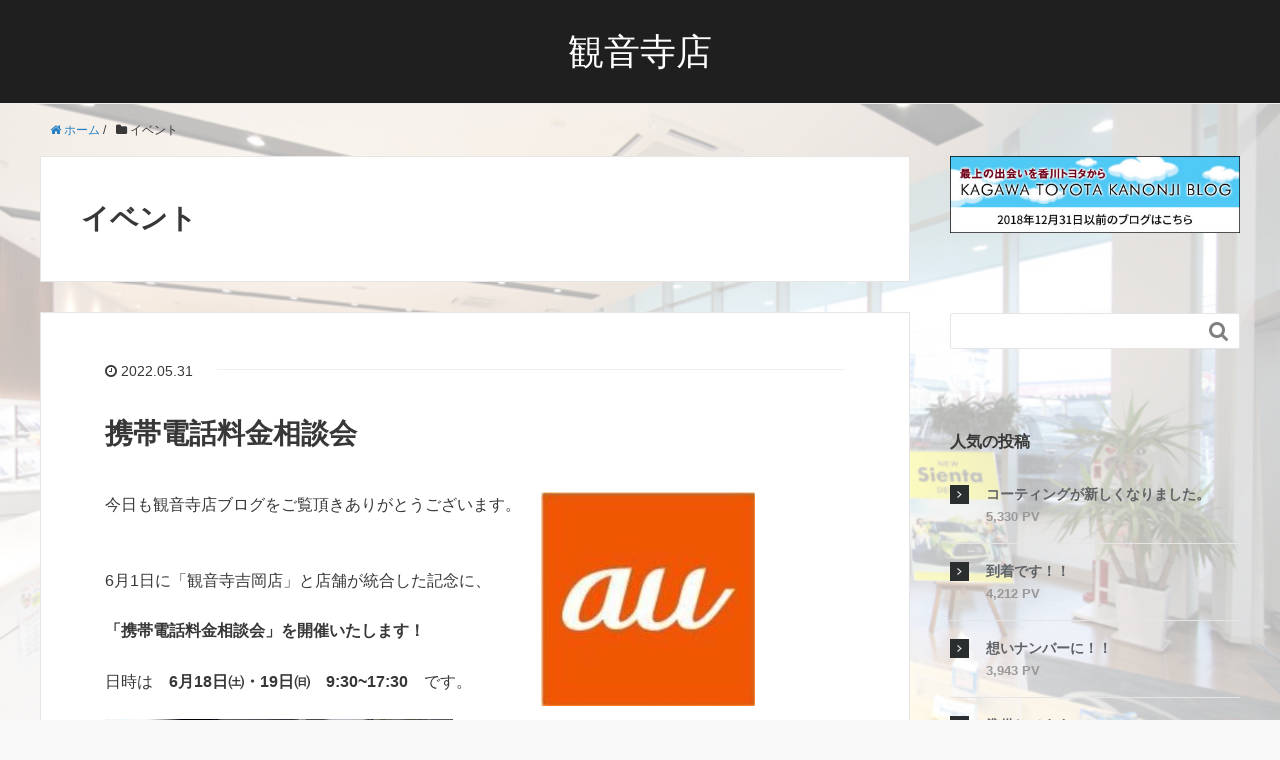

--- FILE ---
content_type: text/html; charset=UTF-8
request_url: https://blog.kagawa-toyota.jp/kanonji/?cat=2
body_size: 15290
content:
<!DOCTYPE HTML>
<html lang="ja">
<head prefix="og: http://ogp.me/ns# fb: http://ogp.me/ns/fb# article: http://ogp.me/ns/article#">
	<meta charset="UTF-8">
	<title>イベント</title>
	<meta name="viewport" content="width=device-width,initial-scale=1.0">
	<!--[if lt IE 9]>
    <script src="http://html5shiv.googlecode.com/svn/trunk/html5.js"></script>
  <![endif]-->

<!--<link rel="stylesheet" href="/assets/css/reset.css">-->
<link rel="stylesheet" href="/assets/css/layout.css">
<link rel="stylesheet" href="/assets/css/page.css">
<link rel="stylesheet" href="/assets/css/font-awesome.min.css">
<link rel="stylesheet" media="screen and (max-width: 1024px)" href="/assets/css/tablet.css">
<link rel="stylesheet" media="screen and (max-width: 767px)" href="/assets/css/smartphone.css?123456">


<script src="/assets/js/jquery-1.11.1.min.js"></script>




<script src="//cdnjs.cloudflare.com/ajax/libs/Swiper/3.2.7/js/swiper.jquery.js"></script>
<script src="/assets/js/common.js"></script>
 
<link rel="stylesheet" href="//cdnjs.cloudflare.com/ajax/libs/Swiper/3.2.7/css/swiper.min.css">

<!-- Google Tag Manager -->
<script>(function(w,d,s,l,i){w[l]=w[l]||[];w[l].push({'gtm.start':
new Date().getTime(),event:'gtm.js'});var f=d.getElementsByTagName(s)[0],
j=d.createElement(s),dl=l!='dataLayer'?'&l='+l:'';j.async=true;j.src=
'https://www.googletagmanager.com/gtm.js?id='+i+dl;f.parentNode.insertBefore(j,f);
})(window,document,'script','dataLayer','GTM-PTR8GQ');</script>
<!-- End Google Tag Manager -->

<!-- Google Tag Manager (noscript) -->
<noscript><iframe src="https://www.googletagmanager.com/ns.html?id=GTM-PTR8GQ"
height="0" width="0" style="display:none;visibility:hidden"></iframe></noscript>
<!-- End Google Tag Manager (noscript) -->

<script>
  (function(i,s,o,g,r,a,m){i['GoogleAnalyticsObject']=r;i[r]=i[r]||function(){
  (i[r].q=i[r].q||[]).push(arguments)},i[r].l=1*new Date();a=s.createElement(o),
  m=s.getElementsByTagName(o)[0];a.async=1;a.src=g;m.parentNode.insertBefore(a,m)
  })(window,document,'script','//www.google-analytics.com/analytics.js','ga');

  ga('create', 'UA-71154923-1', 'auto');
  ga('send', 'pageview');

</script>


<!-- User Heat Tag -->
<script type="text/javascript">
(function(add, cla){window['UserHeatTag']=cla;window[cla]=window[cla]||function(){(window[cla].q=window[cla].q||[]).push(arguments)},window[cla].l=1*new Date();var ul=document.createElement('script');var tag = document.getElementsByTagName('script')[0];ul.async=1;ul.src=add;tag.parentNode.insertBefore(ul,tag);})('//uh.nakanohito.jp/uhj2/uh.js', '_uhtracker');_uhtracker({id:'uhn25KxmOk'});
</script>
<!-- End User Heat Tag -->


<meta name='robots' content='max-image-preview:large' />
<meta name="keywords" content="" />
<meta name="description" content="" />
<meta name="robots" content="index" />
<meta property="fb:admins" content="" />
<meta property="fb:app_id" content="" />
<meta property="og:title" content="イベント" />
<meta property="og:type" content="article" />
<meta property="og:description" content="" />
<meta property="og:url" content="https://blog.kagawa-toyota.jp/kanonji/?cat=2" />
<meta property="og:image" content="" />
<meta property="og:locale" content="ja_JP" />
<meta property="og:site_name" content="観音寺店" />
<link href="https://plus.google.com/" rel="publisher" />
<link rel='dns-prefetch' href='//s.w.org' />
<link rel="alternate" type="application/rss+xml" title="観音寺店 &raquo; イベント カテゴリーのフィード" href="https://blog.kagawa-toyota.jp/kanonji/?feed=rss2&#038;cat=2" />
		<script type="text/javascript">
			window._wpemojiSettings = {"baseUrl":"https:\/\/s.w.org\/images\/core\/emoji\/13.1.0\/72x72\/","ext":".png","svgUrl":"https:\/\/s.w.org\/images\/core\/emoji\/13.1.0\/svg\/","svgExt":".svg","source":{"concatemoji":"https:\/\/blog.kagawa-toyota.jp\/kanonji\/wp-includes\/js\/wp-emoji-release.min.js?ver=5.8.12"}};
			!function(e,a,t){var n,r,o,i=a.createElement("canvas"),p=i.getContext&&i.getContext("2d");function s(e,t){var a=String.fromCharCode;p.clearRect(0,0,i.width,i.height),p.fillText(a.apply(this,e),0,0);e=i.toDataURL();return p.clearRect(0,0,i.width,i.height),p.fillText(a.apply(this,t),0,0),e===i.toDataURL()}function c(e){var t=a.createElement("script");t.src=e,t.defer=t.type="text/javascript",a.getElementsByTagName("head")[0].appendChild(t)}for(o=Array("flag","emoji"),t.supports={everything:!0,everythingExceptFlag:!0},r=0;r<o.length;r++)t.supports[o[r]]=function(e){if(!p||!p.fillText)return!1;switch(p.textBaseline="top",p.font="600 32px Arial",e){case"flag":return s([127987,65039,8205,9895,65039],[127987,65039,8203,9895,65039])?!1:!s([55356,56826,55356,56819],[55356,56826,8203,55356,56819])&&!s([55356,57332,56128,56423,56128,56418,56128,56421,56128,56430,56128,56423,56128,56447],[55356,57332,8203,56128,56423,8203,56128,56418,8203,56128,56421,8203,56128,56430,8203,56128,56423,8203,56128,56447]);case"emoji":return!s([10084,65039,8205,55357,56613],[10084,65039,8203,55357,56613])}return!1}(o[r]),t.supports.everything=t.supports.everything&&t.supports[o[r]],"flag"!==o[r]&&(t.supports.everythingExceptFlag=t.supports.everythingExceptFlag&&t.supports[o[r]]);t.supports.everythingExceptFlag=t.supports.everythingExceptFlag&&!t.supports.flag,t.DOMReady=!1,t.readyCallback=function(){t.DOMReady=!0},t.supports.everything||(n=function(){t.readyCallback()},a.addEventListener?(a.addEventListener("DOMContentLoaded",n,!1),e.addEventListener("load",n,!1)):(e.attachEvent("onload",n),a.attachEvent("onreadystatechange",function(){"complete"===a.readyState&&t.readyCallback()})),(n=t.source||{}).concatemoji?c(n.concatemoji):n.wpemoji&&n.twemoji&&(c(n.twemoji),c(n.wpemoji)))}(window,document,window._wpemojiSettings);
		</script>
		<style type="text/css">
img.wp-smiley,
img.emoji {
	display: inline !important;
	border: none !important;
	box-shadow: none !important;
	height: 1em !important;
	width: 1em !important;
	margin: 0 .07em !important;
	vertical-align: -0.1em !important;
	background: none !important;
	padding: 0 !important;
}
</style>
	<link rel='stylesheet' id='base-css-css'  href='https://blog.kagawa-toyota.jp/kanonji/wp-content/themes/xeory_base/base.css?ver=5.8.12' type='text/css' media='all' />
<link rel='stylesheet' id='main-css-css'  href='https://blog.kagawa-toyota.jp/kanonji/wp-content/themes/xeory_base_child/style.css?ver=5.8.12' type='text/css' media='all' />
<link rel='stylesheet' id='font-awesome-css'  href='https://blog.kagawa-toyota.jp/kanonji/wp-content/themes/xeory_base/lib/fonts/font-awesome-4.5.0/css/font-awesome.min.css?ver=5.8.12' type='text/css' media='all' />
<link rel='stylesheet' id='wp-block-library-css'  href='https://blog.kagawa-toyota.jp/kanonji/wp-includes/css/dist/block-library/style.min.css?ver=5.8.12' type='text/css' media='all' />
<link rel='stylesheet' id='parent-style-css'  href='https://blog.kagawa-toyota.jp/kanonji/wp-content/themes/xeory_base/style.css?ver=5.8.12' type='text/css' media='all' />
<link rel='stylesheet' id='child-style-css'  href='https://blog.kagawa-toyota.jp/kanonji/wp-content/themes/xeory_base_child/style.css?ver=5.8.12' type='text/css' media='all' />
<script type='text/javascript' src='https://blog.kagawa-toyota.jp/kanonji/wp-includes/js/jquery/jquery.min.js?ver=3.6.0' id='jquery-core-js'></script>
<script type='text/javascript' src='https://blog.kagawa-toyota.jp/kanonji/wp-includes/js/jquery/jquery-migrate.min.js?ver=3.3.2' id='jquery-migrate-js'></script>
<link rel="https://api.w.org/" href="https://blog.kagawa-toyota.jp/kanonji/index.php?rest_route=/" /><link rel="alternate" type="application/json" href="https://blog.kagawa-toyota.jp/kanonji/index.php?rest_route=/wp/v2/categories/2" /><link rel="EditURI" type="application/rsd+xml" title="RSD" href="https://blog.kagawa-toyota.jp/kanonji/xmlrpc.php?rsd" />
<link rel="wlwmanifest" type="application/wlwmanifest+xml" href="https://blog.kagawa-toyota.jp/kanonji/wp-includes/wlwmanifest.xml" /> 
<meta name="generator" content="WordPress 5.8.12" />
</head>

<body id="#top" class="archive category category-event category-2 " itemschope="itemscope" itemtype="http://schema.org/WebPage">

<div  class="bg-image"></div>

  <div id="fb-root"></div>
<script>(function(d, s, id) {
  var js, fjs = d.getElementsByTagName(s)[0];
  if (d.getElementById(id)) return;
  js = d.createElement(s); js.id = id;
  js.src = "//connect.facebook.net/ja_JP/sdk.js#xfbml=1&version=v2.8&appId=";
  fjs.parentNode.insertBefore(js, fjs);
}(document, 'script', 'facebook-jssdk'));</script>



<!-- /. 全ページ共通ヘッダー -->


<!-- /. 全ページ共通ヘッダー ここまで -->
<div id="header" role="banner" itemscope="itemscope" itemtype="http://schema.org/WPHeader">
  <div class="wrap">
          <p id="logo" itemprop="headline">
        <a href="https://blog.kagawa-toyota.jp/kanonji">観音寺店</a>
      </p>

  </div>
</div>


<div id="content">

<div class="wrap">
    <ol class="breadcrumb clearfix"><li itemscope="itemscope" itemtype="http://data-vocabulary.org/Breadcrumb"><a href="https://blog.kagawa-toyota.jp/kanonji" itemprop="url"><i class="fa fa-home"></i> <span itemprop="title">ホーム</span></a> / </li><li><i class="fa fa-folder"></i> イベント</li></ol>
  <div id="main" class="col-md-8">

    <div class="main-inner">

    <section class="cat-content">
      <header class="cat-header">
        <h1 class="post-title">イベント</h1>
      </header>
                    
    </section>
    
    <div class="post-loop-wrap">
    
<article id="post-12683" class="post-12683 post type-post status-publish format-standard has-post-thumbnail hentry category-event category-other firstpost" itemscope="itemscope" itemtype="http://schema.org/BlogPosting">

      <header class="post-header">
        <ul class="post-meta list-inline">
          <li class="date updated" itemprop="datePublished" datetime="2022-05-31T18:00:00+09:00"><i class="fa fa-clock-o"></i> 2022.05.31</li>
        </ul>
        <h2 class="post-title" itemprop="headline"><a href="https://blog.kagawa-toyota.jp/kanonji/?p=12683">携帯電話料金相談会</a></h2>
      </header>

      <section class="post-content" itemprop="text">

                <div class="post-thumbnail">
          <a href="https://blog.kagawa-toyota.jp/kanonji/?p=12683" rel="nofollow"><img width="214" height="214" src="https://blog.kagawa-toyota.jp/kanonji/wp-content/uploads/2022/05/mFUQ3jXa-214x214.jpg" class="attachment-post-thumbnail size-post-thumbnail wp-post-image" alt="" loading="lazy" srcset="https://blog.kagawa-toyota.jp/kanonji/wp-content/uploads/2022/05/mFUQ3jXa-214x214.jpg 214w, https://blog.kagawa-toyota.jp/kanonji/wp-content/uploads/2022/05/mFUQ3jXa-300x300.jpg 300w, https://blog.kagawa-toyota.jp/kanonji/wp-content/uploads/2022/05/mFUQ3jXa-1024x1024.jpg 1024w, https://blog.kagawa-toyota.jp/kanonji/wp-content/uploads/2022/05/mFUQ3jXa-150x150.jpg 150w, https://blog.kagawa-toyota.jp/kanonji/wp-content/uploads/2022/05/mFUQ3jXa-768x768.jpg 768w, https://blog.kagawa-toyota.jp/kanonji/wp-content/uploads/2022/05/mFUQ3jXa-260x260.jpg 260w, https://blog.kagawa-toyota.jp/kanonji/wp-content/uploads/2022/05/mFUQ3jXa.jpg 1252w" sizes="(max-width: 214px) 100vw, 214px" /></a>
        </div>
        
        
<p>今日も観音寺店ブログをご覧頂きありがとうございます。</p>



<p></p>



<p><br>6月1日に「観音寺吉岡店」と店舗が統合した記念に、</p>



<p></p>



<p><strong>「携帯電話料金相談会」を開催いたします！</strong></p>



<p></p>



<p>日時は　<strong>6月18日㈯・19日㈰　9:30~17:30</strong>　です。</p>



<p></p>



<figure class="wp-block-image size-full is-resized"><img loading="lazy" src="https://blog.kagawa-toyota.jp/kanonji/wp-content/uploads/2022/05/IMG_E8857.jpg" alt="" class="wp-image-12685" width="348" height="514" srcset="https://blog.kagawa-toyota.jp/kanonji/wp-content/uploads/2022/05/IMG_E8857.jpg 216w, https://blog.kagawa-toyota.jp/kanonji/wp-content/uploads/2022/05/IMG_E8857-203x300.jpg 203w, https://blog.kagawa-toyota.jp/kanonji/wp-content/uploads/2022/05/IMG_E8857-145x214.jpg 145w, https://blog.kagawa-toyota.jp/kanonji/wp-content/uploads/2022/05/IMG_E8857-176x260.jpg 176w" sizes="(max-width: 348px) 100vw, 348px" /></figure>



<p><br>auはもちろん、UQmobileのお取り扱いもございます。</p>



<p></p>



<p>他社のキャリアをご利用のお客様も大歓迎ですよ！</p>



<p></p>



<p>現在ご使用の状況をヒアリングさせていただき、</p>



<p></p>



<p>より良い料金プランや機種をご提案させていただきます。</p>



<p></p>



<p></p>



<p>最近では、スマホとクルマをリンクさせることで、快適で便利になりますよね。</p>



<p></p>



<p>専門のスタッフがご相談にお応えしますので、ご安心ください。</p>



<p></p>



<p><br></p>



<p>6月18日㈯は予定が埋まりつつあります。</p>



<p></p>



<p>6月19日㈰はまだ余裕がございますので、是非ご予約をお願いします！</p>



<p></p>



<p></p>



<p></p>



<p></p>



<p>明日からまた新体制の観音寺店です。</p>



<p></p>



<p>5月もありがとうございました。</p>



<p></p>



<p>6月もどうぞよろしくお願いいたします！！！！</p>



<p></p>



<p>（明日からはブログがもっと発見しやすくなりますよ！）</p>



<p></p>

      </section>

    </article>
    
<article id="post-12667" class="post-12667 post type-post status-publish format-standard has-post-thumbnail hentry category-newcar category-usedcar category-maintenance category-event category-other" itemscope="itemscope" itemtype="http://schema.org/BlogPosting">

      <header class="post-header">
        <ul class="post-meta list-inline">
          <li class="date updated" itemprop="datePublished" datetime="2022-05-28T18:00:00+09:00"><i class="fa fa-clock-o"></i> 2022.05.28</li>
        </ul>
        <h2 class="post-title" itemprop="headline"><a href="https://blog.kagawa-toyota.jp/kanonji/?p=12667">体が勝手に・・・</a></h2>
      </header>

      <section class="post-content" itemprop="text">

                <div class="post-thumbnail">
          <a href="https://blog.kagawa-toyota.jp/kanonji/?p=12667" rel="nofollow"><img width="139" height="214" src="https://blog.kagawa-toyota.jp/kanonji/wp-content/uploads/2022/05/IMG_E88331-139x214.jpg" class="attachment-post-thumbnail size-post-thumbnail wp-post-image" alt="" loading="lazy" srcset="https://blog.kagawa-toyota.jp/kanonji/wp-content/uploads/2022/05/IMG_E88331-139x214.jpg 139w, https://blog.kagawa-toyota.jp/kanonji/wp-content/uploads/2022/05/IMG_E88331-194x300.jpg 194w, https://blog.kagawa-toyota.jp/kanonji/wp-content/uploads/2022/05/IMG_E88331-663x1024.jpg 663w, https://blog.kagawa-toyota.jp/kanonji/wp-content/uploads/2022/05/IMG_E88331-768x1186.jpg 768w, https://blog.kagawa-toyota.jp/kanonji/wp-content/uploads/2022/05/IMG_E88331-995x1536.jpg 995w, https://blog.kagawa-toyota.jp/kanonji/wp-content/uploads/2022/05/IMG_E88331-1326x2048.jpg 1326w, https://blog.kagawa-toyota.jp/kanonji/wp-content/uploads/2022/05/IMG_E88331-168x260.jpg 168w, https://blog.kagawa-toyota.jp/kanonji/wp-content/uploads/2022/05/IMG_E88331-scaled.jpg 1658w" sizes="(max-width: 139px) 100vw, 139px" /></a>
        </div>
        
        
<p>今日も観音寺店ブログをご覧いただきありがとうございます。</p>



<p></p>



<p></p>



<p></p>



<p>今日もいいお天気でした！</p>



<p></p>



<p>たくさんのお客様にご来店いただきました。</p>



<p></p>



<p>ありがとうございます。</p>



<p></p>



<p><br><br>当社ではサービスのおクルマをお預かりの際に、</p>



<p></p>



<p>シートカバー、足マットを装着し、整備させていただいております。</p>



<p></p>



<p><br><br>シートカバーや足マットは、使用後に洗濯！</p>



<p></p>



<p>晴れた日は、事務所裏ではシートカバーがたくさん干されております。</p>



<figure class="wp-block-image size-full"><img loading="lazy" width="384" height="216" src="https://blog.kagawa-toyota.jp/kanonji/wp-content/uploads/2022/05/IMG_85832.jpg" alt="" class="wp-image-12679" srcset="https://blog.kagawa-toyota.jp/kanonji/wp-content/uploads/2022/05/IMG_85832.jpg 384w, https://blog.kagawa-toyota.jp/kanonji/wp-content/uploads/2022/05/IMG_85832-300x169.jpg 300w, https://blog.kagawa-toyota.jp/kanonji/wp-content/uploads/2022/05/IMG_85832-304x171.jpg 304w, https://blog.kagawa-toyota.jp/kanonji/wp-content/uploads/2022/05/IMG_85832-282x159.jpg 282w" sizes="(max-width: 384px) 100vw, 384px" /></figure>



<p>（気持ちよさそう！最近はすぐ乾きます！！）</p>



<p></p>



<p>お客様の大切なおクルマですからね。</p>



<p></p>



<p>そして、感染症対策ももちろん大事です。</p>



<p></p>



<p><br><br>洗濯して干したり、畳んだり、拭いたりする</p>



<p></p>



<p>この地味な「名もなき作業」、観音寺店では「誰がする」と決めてませんが、</p>



<p></p>



<p>あれば率先して綺麗に折り畳んだりしてくれてます。</p>



<p></p>



<p>見つけたら、勝手に体が動くといった感じでしょうか。</p>



<p></p>



<p>「気づく人」「気づかない人」ってもちろん居ると思うもですが、</p>



<p></p>



<p>周りで当たり前のようにやってる人がいると、「お任せする」のではなく、</p>



<p></p>



<p>「自分も」と、自然に体が動いちゃいますよね。</p>



<figure class="wp-block-image size-large is-resized"><img loading="lazy" src="https://blog.kagawa-toyota.jp/kanonji/wp-content/uploads/2022/05/IMG_88321-1024x745.jpg" alt="" class="wp-image-12680" width="386" height="281" srcset="https://blog.kagawa-toyota.jp/kanonji/wp-content/uploads/2022/05/IMG_88321-1024x745.jpg 1024w, https://blog.kagawa-toyota.jp/kanonji/wp-content/uploads/2022/05/IMG_88321-300x218.jpg 300w, https://blog.kagawa-toyota.jp/kanonji/wp-content/uploads/2022/05/IMG_88321-768x559.jpg 768w, https://blog.kagawa-toyota.jp/kanonji/wp-content/uploads/2022/05/IMG_88321-1536x1117.jpg 1536w, https://blog.kagawa-toyota.jp/kanonji/wp-content/uploads/2022/05/IMG_88321-2048x1490.jpg 2048w, https://blog.kagawa-toyota.jp/kanonji/wp-content/uploads/2022/05/IMG_88321-294x214.jpg 294w, https://blog.kagawa-toyota.jp/kanonji/wp-content/uploads/2022/05/IMG_88321-282x205.jpg 282w" sizes="(max-width: 386px) 100vw, 386px" /></figure>



<p></p>



<p>観音寺店の良いところって、こういうところですよねぇ～。</p>



<p></p>



<p></p>

      </section>

    </article>
    
<article id="post-12621" class="post-12621 post type-post status-publish format-standard has-post-thumbnail hentry category-newcar category-usedcar category-maintenance category-event category-other" itemscope="itemscope" itemtype="http://schema.org/BlogPosting">

      <header class="post-header">
        <ul class="post-meta list-inline">
          <li class="date updated" itemprop="datePublished" datetime="2022-05-22T18:00:00+09:00"><i class="fa fa-clock-o"></i> 2022.05.22</li>
        </ul>
        <h2 class="post-title" itemprop="headline"><a href="https://blog.kagawa-toyota.jp/kanonji/?p=12621">今日もたくさん！</a></h2>
      </header>

      <section class="post-content" itemprop="text">

                <div class="post-thumbnail">
          <a href="https://blog.kagawa-toyota.jp/kanonji/?p=12621" rel="nofollow"><img width="285" height="214" src="https://blog.kagawa-toyota.jp/kanonji/wp-content/uploads/2022/05/eye1-285x214.jpg" class="attachment-post-thumbnail size-post-thumbnail wp-post-image" alt="" loading="lazy" srcset="https://blog.kagawa-toyota.jp/kanonji/wp-content/uploads/2022/05/eye1-285x214.jpg 285w, https://blog.kagawa-toyota.jp/kanonji/wp-content/uploads/2022/05/eye1-300x225.jpg 300w, https://blog.kagawa-toyota.jp/kanonji/wp-content/uploads/2022/05/eye1-282x212.jpg 282w, https://blog.kagawa-toyota.jp/kanonji/wp-content/uploads/2022/05/eye1.jpg 700w" sizes="(max-width: 285px) 100vw, 285px" /></a>
        </div>
        
        
<p>今日も観音寺店ブログをご覧いただきありがとうございます。</p>



<p><br><br>お天気も良く、心地よい風で、お出かけ日和でしたね。</p>



<p></p>



<p>そんな中、観音寺店にご来店いただき、</p>



<p></p>



<p>お時間をいただきましてありがとうございます！</p>



<p></p>



<p><br><br>今日は「期間限定ドリンクメニュー」が出る度、</p>



<p></p>



<p>ご注文してくださるお客様がご来店されたので、</p>



<p></p>



<p>「限定ドリンクメニューはいかがですか？」「夏のメニューを考え中なんですが、、、」と。</p>



<p></p>



<p>すると、「ジンジャーエールいいよ！メニュー考えてるの？いつも楽しみにしてる♪」と</p>



<p></p>



<p>おっしゃってくださいましたー！！！</p>



<p></p>



<p>あぁ、笑顔が眩しい！</p>



<p></p>



<p>そして、嬉しいぃーーー！！　ありがとうございます！！！</p>



<p></p>



<p>ご期待に応えれるようなメニューで夏を過ごしていただきたい！</p>



<p></p>



<p>そして、期待以上のものをご提供したい！</p>



<p></p>



<p>さらに、やる気がでてきました！！</p>



<figure class="wp-block-image size-full is-resized"><img loading="lazy" src="https://blog.kagawa-toyota.jp/kanonji/wp-content/uploads/2022/05/yaruki_moeru_woman.png" alt="" class="wp-image-12626" width="330" height="362" srcset="https://blog.kagawa-toyota.jp/kanonji/wp-content/uploads/2022/05/yaruki_moeru_woman.png 729w, https://blog.kagawa-toyota.jp/kanonji/wp-content/uploads/2022/05/yaruki_moeru_woman-273x300.png 273w, https://blog.kagawa-toyota.jp/kanonji/wp-content/uploads/2022/05/yaruki_moeru_woman-195x214.png 195w, https://blog.kagawa-toyota.jp/kanonji/wp-content/uploads/2022/05/yaruki_moeru_woman-237x260.png 237w" sizes="(max-width: 330px) 100vw, 330px" /></figure>



<p></p>



<p><br><br>明日は月曜日なのでお休みです。</p>



<p></p>



<p>（お休みを利用して、ドリンクメニューのリサーチせねばっ！）</p>

      </section>

    </article>
    
<article id="post-12609" class="post-12609 post type-post status-publish format-standard has-post-thumbnail hentry category-newcar category-usedcar category-maintenance category-event category-other" itemscope="itemscope" itemtype="http://schema.org/BlogPosting">

      <header class="post-header">
        <ul class="post-meta list-inline">
          <li class="date updated" itemprop="datePublished" datetime="2022-05-21T18:00:00+09:00"><i class="fa fa-clock-o"></i> 2022.05.21</li>
        </ul>
        <h2 class="post-title" itemprop="headline"><a href="https://blog.kagawa-toyota.jp/kanonji/?p=12609">５月も終盤！</a></h2>
      </header>

      <section class="post-content" itemprop="text">

                <div class="post-thumbnail">
          <a href="https://blog.kagawa-toyota.jp/kanonji/?p=12609" rel="nofollow"><img width="214" height="214" src="https://blog.kagawa-toyota.jp/kanonji/wp-content/uploads/2022/05/51600007_00-214x214.jpg" class="attachment-post-thumbnail size-post-thumbnail wp-post-image" alt="" loading="lazy" srcset="https://blog.kagawa-toyota.jp/kanonji/wp-content/uploads/2022/05/51600007_00-214x214.jpg 214w, https://blog.kagawa-toyota.jp/kanonji/wp-content/uploads/2022/05/51600007_00-300x300.jpg 300w, https://blog.kagawa-toyota.jp/kanonji/wp-content/uploads/2022/05/51600007_00-150x150.jpg 150w, https://blog.kagawa-toyota.jp/kanonji/wp-content/uploads/2022/05/51600007_00-260x260.jpg 260w, https://blog.kagawa-toyota.jp/kanonji/wp-content/uploads/2022/05/51600007_00.jpg 700w" sizes="(max-width: 214px) 100vw, 214px" /></a>
        </div>
        
        
<p></p>



<p>みなさま、いつも観音寺店ブログを</p>



<p>ご覧頂き誠にありがとうございます！(^_-)-☆</p>



<p></p>



<p>　</p>



<p></p>



<p>　</p>



<p>もう２１日！５月も、もう３分の２が過ぎてしまいました。</p>



<p>早いですね。。。</p>



<p></p>



<p>　</p>



<p></p>



<p>６月になるとすぐ梅雨がやってくるみたいなので（今年の梅雨は早いそうです）</p>



<p>早めに外で運動したり！ドライブしたり！</p>



<p>いろいろとアクティブに動きまわりたいですね。</p>



<p>（みなさまのおすすめのスポーツやドライブスポット、教えてください（＾ｕ＾））</p>



<p>　</p>



<p></p>



<p>　</p>



<p></p>



<p>さてさて、そして今週のお花たちです。</p>



<p></p>



<p>今週は店頭のお花が</p>



<p><strong><span class="has-inline-color has-luminous-vivid-amber-color">『ばら・サンダーソニア・山なすび』</span></strong></p>



<figure class="wp-block-image size-large is-resized is-style-rounded"><img loading="lazy" src="https://blog.kagawa-toyota.jp/kanonji/wp-content/uploads/2022/05/IMG_E26431-1024x1024.jpg" alt="" class="wp-image-12611" width="528" height="528" srcset="https://blog.kagawa-toyota.jp/kanonji/wp-content/uploads/2022/05/IMG_E26431-1024x1024.jpg 1024w, https://blog.kagawa-toyota.jp/kanonji/wp-content/uploads/2022/05/IMG_E26431-300x300.jpg 300w, https://blog.kagawa-toyota.jp/kanonji/wp-content/uploads/2022/05/IMG_E26431-150x150.jpg 150w, https://blog.kagawa-toyota.jp/kanonji/wp-content/uploads/2022/05/IMG_E26431-768x768.jpg 768w, https://blog.kagawa-toyota.jp/kanonji/wp-content/uploads/2022/05/IMG_E26431-1536x1536.jpg 1536w, https://blog.kagawa-toyota.jp/kanonji/wp-content/uploads/2022/05/IMG_E26431-214x214.jpg 214w, https://blog.kagawa-toyota.jp/kanonji/wp-content/uploads/2022/05/IMG_E26431-260x260.jpg 260w, https://blog.kagawa-toyota.jp/kanonji/wp-content/uploads/2022/05/IMG_E26431.jpg 1818w" sizes="(max-width: 528px) 100vw, 528px" /></figure>



<p></p>



<p>お茶菓子と一緒にお出ししているお花が</p>



<p><strong><span class="has-inline-color has-luminous-vivid-orange-color">『ばら・かすみ草』</span></strong>でございます。</p>



<figure class="wp-block-image size-large is-resized is-style-rounded"><img loading="lazy" src="https://blog.kagawa-toyota.jp/kanonji/wp-content/uploads/2022/05/IMG_E26441-1024x1024.jpg" alt="" class="wp-image-12612" width="446" height="446" srcset="https://blog.kagawa-toyota.jp/kanonji/wp-content/uploads/2022/05/IMG_E26441-1024x1024.jpg 1024w, https://blog.kagawa-toyota.jp/kanonji/wp-content/uploads/2022/05/IMG_E26441-300x300.jpg 300w, https://blog.kagawa-toyota.jp/kanonji/wp-content/uploads/2022/05/IMG_E26441-150x150.jpg 150w, https://blog.kagawa-toyota.jp/kanonji/wp-content/uploads/2022/05/IMG_E26441-768x768.jpg 768w, https://blog.kagawa-toyota.jp/kanonji/wp-content/uploads/2022/05/IMG_E26441-214x214.jpg 214w, https://blog.kagawa-toyota.jp/kanonji/wp-content/uploads/2022/05/IMG_E26441-260x260.jpg 260w, https://blog.kagawa-toyota.jp/kanonji/wp-content/uploads/2022/05/IMG_E26441.jpg 1417w" sizes="(max-width: 446px) 100vw, 446px" /></figure>



<p>　</p>



<p></p>



<p>「サンダーソニア」は、初めて聞く方も多いと思います。</p>



<p>日本に来てまだ５０年も経っていない新しい品種のお花です。</p>



<p>提灯のようにぶら下がっているお花でとってもかわいらしいです(^^♪</p>



<figure class="wp-block-image size-full is-resized"><img loading="lazy" src="https://blog.kagawa-toyota.jp/kanonji/wp-content/uploads/2022/05/51600007_00.jpg" alt="" class="wp-image-12613" width="317" height="317" srcset="https://blog.kagawa-toyota.jp/kanonji/wp-content/uploads/2022/05/51600007_00.jpg 700w, https://blog.kagawa-toyota.jp/kanonji/wp-content/uploads/2022/05/51600007_00-300x300.jpg 300w, https://blog.kagawa-toyota.jp/kanonji/wp-content/uploads/2022/05/51600007_00-150x150.jpg 150w, https://blog.kagawa-toyota.jp/kanonji/wp-content/uploads/2022/05/51600007_00-214x214.jpg 214w, https://blog.kagawa-toyota.jp/kanonji/wp-content/uploads/2022/05/51600007_00-260x260.jpg 260w" sizes="(max-width: 317px) 100vw, 317px" /></figure>



<p></p>



<p>是非ご来店の際は見て見てくださいませ！</p>



<p></p>



<p><br><br>明日もたくさんのご来店、お待ちしております。</p>

      </section>

    </article>
    
<article id="post-12563" class="post-12563 post type-post status-publish format-standard has-post-thumbnail hentry category-newcar category-usedcar category-maintenance category-event category-other" itemscope="itemscope" itemtype="http://schema.org/BlogPosting">

      <header class="post-header">
        <ul class="post-meta list-inline">
          <li class="date updated" itemprop="datePublished" datetime="2022-05-15T18:00:00+09:00"><i class="fa fa-clock-o"></i> 2022.05.15</li>
        </ul>
        <h2 class="post-title" itemprop="headline"><a href="https://blog.kagawa-toyota.jp/kanonji/?p=12563">５月も半分です。</a></h2>
      </header>

      <section class="post-content" itemprop="text">

                <div class="post-thumbnail">
          <a href="https://blog.kagawa-toyota.jp/kanonji/?p=12563" rel="nofollow"><img width="230" height="214" src="https://blog.kagawa-toyota.jp/kanonji/wp-content/uploads/2022/05/IMG_87101-230x214.jpg" class="attachment-post-thumbnail size-post-thumbnail wp-post-image" alt="" loading="lazy" srcset="https://blog.kagawa-toyota.jp/kanonji/wp-content/uploads/2022/05/IMG_87101-230x214.jpg 230w, https://blog.kagawa-toyota.jp/kanonji/wp-content/uploads/2022/05/IMG_87101-300x279.jpg 300w, https://blog.kagawa-toyota.jp/kanonji/wp-content/uploads/2022/05/IMG_87101-1024x952.jpg 1024w, https://blog.kagawa-toyota.jp/kanonji/wp-content/uploads/2022/05/IMG_87101-768x714.jpg 768w, https://blog.kagawa-toyota.jp/kanonji/wp-content/uploads/2022/05/IMG_87101-1536x1428.jpg 1536w, https://blog.kagawa-toyota.jp/kanonji/wp-content/uploads/2022/05/IMG_87101-280x260.jpg 280w, https://blog.kagawa-toyota.jp/kanonji/wp-content/uploads/2022/05/IMG_87101.jpg 1971w" sizes="(max-width: 230px) 100vw, 230px" /></a>
        </div>
        
        
<p>みなさまいつも観音寺店ブログをご覧いただきありがとうございます。</p>



<p></p>



<p><br></p>



<p>５月も半分が終わりましたね！（早いですね。。。）</p>



<p></p>



<p></p>



<p>本日は日曜日ということもあり、朝からたくさんのお客様にご来店頂きました。</p>



<p></p>



<p>ありがとうございます。</p>



<p></p>



<p><br><br>５月はゴールデンウィークもあり早くも半分です。</p>



<p></p>



<p>観音寺店も新体制になり、異動してきたスタッフもようやく慣れてきた感じです。（たぶん）</p>



<p></p>



<p>来月は「観音寺吉岡店」との統合をむかえます。</p>



<p></p>



<p></p>



<p></p>



<p>今月も残り半分です。</p>



<p></p>



<p>気合を入れてがんばりますよ！<br><br></p>

      </section>

    </article>
    
<article id="post-12565" class="post-12565 post type-post status-publish format-standard has-post-thumbnail hentry category-newcar category-usedcar category-maintenance category-event category-other" itemscope="itemscope" itemtype="http://schema.org/BlogPosting">

      <header class="post-header">
        <ul class="post-meta list-inline">
          <li class="date updated" itemprop="datePublished" datetime="2022-05-14T18:00:00+09:00"><i class="fa fa-clock-o"></i> 2022.05.14</li>
        </ul>
        <h2 class="post-title" itemprop="headline"><a href="https://blog.kagawa-toyota.jp/kanonji/?p=12565">14日の土曜日</a></h2>
      </header>

      <section class="post-content" itemprop="text">

                <div class="post-thumbnail">
          <a href="https://blog.kagawa-toyota.jp/kanonji/?p=12565" rel="nofollow"><img width="219" height="214" src="https://blog.kagawa-toyota.jp/kanonji/wp-content/uploads/2022/05/IMG_E87171-219x214.jpg" class="attachment-post-thumbnail size-post-thumbnail wp-post-image" alt="" loading="lazy" srcset="https://blog.kagawa-toyota.jp/kanonji/wp-content/uploads/2022/05/IMG_E87171-219x214.jpg 219w, https://blog.kagawa-toyota.jp/kanonji/wp-content/uploads/2022/05/IMG_E87171-300x293.jpg 300w, https://blog.kagawa-toyota.jp/kanonji/wp-content/uploads/2022/05/IMG_E87171-1024x1000.jpg 1024w, https://blog.kagawa-toyota.jp/kanonji/wp-content/uploads/2022/05/IMG_E87171-768x750.jpg 768w, https://blog.kagawa-toyota.jp/kanonji/wp-content/uploads/2022/05/IMG_E87171-1536x1500.jpg 1536w, https://blog.kagawa-toyota.jp/kanonji/wp-content/uploads/2022/05/IMG_E87171-2048x2001.jpg 2048w, https://blog.kagawa-toyota.jp/kanonji/wp-content/uploads/2022/05/IMG_E87171-266x260.jpg 266w" sizes="(max-width: 219px) 100vw, 219px" /></a>
        </div>
        
        
<p>今日も観音寺店ブログをご覧いただきありがとうございます。</p>



<p></p>



<p><br>朝は細かい雨が降ってましたが、お昼から晴れてきましたね！</p>



<p></p>



<p>洗濯物も乾いてくれて一安心☆</p>



<p><br><br>今日も朝からたくさんのお客様にご来店いただきました。</p>



<p></p>



<p>ありがとうございます。</p>



<p></p>



<p></p>



<p><br>雨の後の晴れ間で、少しじめっと蒸し蒸ししていたからか、</p>



<p></p>



<p>期間限定メニューの「ジンジャーハーブコーディアル」を使った</p>



<p></p>



<p>「ジンジャーエール」が大人気でした。</p>



<figure class="wp-block-image size-large is-resized"><img loading="lazy" src="https://blog.kagawa-toyota.jp/kanonji/wp-content/uploads/2022/05/IMG_E87161-1024x836.jpg" alt="" class="wp-image-12568" width="407" height="331" srcset="https://blog.kagawa-toyota.jp/kanonji/wp-content/uploads/2022/05/IMG_E87161-1024x836.jpg 1024w, https://blog.kagawa-toyota.jp/kanonji/wp-content/uploads/2022/05/IMG_E87161-300x245.jpg 300w, https://blog.kagawa-toyota.jp/kanonji/wp-content/uploads/2022/05/IMG_E87161-768x627.jpg 768w, https://blog.kagawa-toyota.jp/kanonji/wp-content/uploads/2022/05/IMG_E87161-1536x1254.jpg 1536w, https://blog.kagawa-toyota.jp/kanonji/wp-content/uploads/2022/05/IMG_E87161-2048x1672.jpg 2048w, https://blog.kagawa-toyota.jp/kanonji/wp-content/uploads/2022/05/IMG_E87161-262x214.jpg 262w, https://blog.kagawa-toyota.jp/kanonji/wp-content/uploads/2022/05/IMG_E87161-282x230.jpg 282w" sizes="(max-width: 407px) 100vw, 407px" /></figure>



<p><br><br>こうなると、さらに暑くなった時のドリンクメニューを早めに考えておかないと！！</p>



<p></p>



<p>なにかリクエストはありませんか？</p>



<p></p>



<p>いま考えているのは、○○○○と、○○○○と、○○○○と、、、</p>



<p><br>お楽しみに♪♪</p>

      </section>

    </article>
    
<article id="post-12511" class="post-12511 post type-post status-publish format-standard has-post-thumbnail hentry category-newcar category-usedcar category-maintenance category-event category-other" itemscope="itemscope" itemtype="http://schema.org/BlogPosting">

      <header class="post-header">
        <ul class="post-meta list-inline">
          <li class="date updated" itemprop="datePublished" datetime="2022-05-08T18:00:00+09:00"><i class="fa fa-clock-o"></i> 2022.05.08</li>
        </ul>
        <h2 class="post-title" itemprop="headline"><a href="https://blog.kagawa-toyota.jp/kanonji/?p=12511">休み疲れが・・・</a></h2>
      </header>

      <section class="post-content" itemprop="text">

                <div class="post-thumbnail">
          <a href="https://blog.kagawa-toyota.jp/kanonji/?p=12511" rel="nofollow"><img width="300" height="214" src="https://blog.kagawa-toyota.jp/kanonji/wp-content/uploads/2022/05/IMG_E86651-300x214.jpg" class="attachment-post-thumbnail size-post-thumbnail wp-post-image" alt="" loading="lazy" srcset="https://blog.kagawa-toyota.jp/kanonji/wp-content/uploads/2022/05/IMG_E86651-300x214.jpg 300w, https://blog.kagawa-toyota.jp/kanonji/wp-content/uploads/2022/05/IMG_E86651-1024x731.jpg 1024w, https://blog.kagawa-toyota.jp/kanonji/wp-content/uploads/2022/05/IMG_E86651-768x549.jpg 768w, https://blog.kagawa-toyota.jp/kanonji/wp-content/uploads/2022/05/IMG_E86651-282x201.jpg 282w, https://blog.kagawa-toyota.jp/kanonji/wp-content/uploads/2022/05/IMG_E86651.jpg 1386w" sizes="(max-width: 300px) 100vw, 300px" /></a>
        </div>
        
        
<p>みなさまいつも観音寺店ブログをご覧いただきありがとうございます。</p>



<p></p>



<p><br><br></p>



<p>ゴールデンウィーク明け初めての週末、日曜日でした。</p>



<figure class="wp-block-image size-large is-resized"><img loading="lazy" src="https://blog.kagawa-toyota.jp/kanonji/wp-content/uploads/2022/05/IMG_E25411-1024x1024.jpg" alt="" class="wp-image-12527" width="382" height="382" srcset="https://blog.kagawa-toyota.jp/kanonji/wp-content/uploads/2022/05/IMG_E25411-1024x1024.jpg 1024w, https://blog.kagawa-toyota.jp/kanonji/wp-content/uploads/2022/05/IMG_E25411-300x300.jpg 300w, https://blog.kagawa-toyota.jp/kanonji/wp-content/uploads/2022/05/IMG_E25411-150x150.jpg 150w, https://blog.kagawa-toyota.jp/kanonji/wp-content/uploads/2022/05/IMG_E25411-768x768.jpg 768w, https://blog.kagawa-toyota.jp/kanonji/wp-content/uploads/2022/05/IMG_E25411-1536x1536.jpg 1536w, https://blog.kagawa-toyota.jp/kanonji/wp-content/uploads/2022/05/IMG_E25411-214x214.jpg 214w, https://blog.kagawa-toyota.jp/kanonji/wp-content/uploads/2022/05/IMG_E25411-260x260.jpg 260w, https://blog.kagawa-toyota.jp/kanonji/wp-content/uploads/2022/05/IMG_E25411.jpg 1818w" sizes="(max-width: 382px) 100vw, 382px" /></figure>



<figure class="wp-block-image size-large is-resized is-style-rounded"><img loading="lazy" src="https://blog.kagawa-toyota.jp/kanonji/wp-content/uploads/2022/05/IMG_E25421-1024x1024.jpg" alt="" class="wp-image-12528" width="379" height="379" srcset="https://blog.kagawa-toyota.jp/kanonji/wp-content/uploads/2022/05/IMG_E25421-1024x1024.jpg 1024w, https://blog.kagawa-toyota.jp/kanonji/wp-content/uploads/2022/05/IMG_E25421-300x300.jpg 300w, https://blog.kagawa-toyota.jp/kanonji/wp-content/uploads/2022/05/IMG_E25421-150x150.jpg 150w, https://blog.kagawa-toyota.jp/kanonji/wp-content/uploads/2022/05/IMG_E25421-768x768.jpg 768w, https://blog.kagawa-toyota.jp/kanonji/wp-content/uploads/2022/05/IMG_E25421-214x214.jpg 214w, https://blog.kagawa-toyota.jp/kanonji/wp-content/uploads/2022/05/IMG_E25421-260x260.jpg 260w, https://blog.kagawa-toyota.jp/kanonji/wp-content/uploads/2022/05/IMG_E25421.jpg 1260w" sizes="(max-width: 379px) 100vw, 379px" /></figure>



<p>（本日は「母の日」、いつも料理に洗濯に、、と</p>



<p>感謝してもしきれないくらいですね、汗</p>



<p>本当にいつもお疲れ様です＆ありがとうございます！💗）</p>



<p>↑と言う訳で、店頭もたくさんのカーネーションでお出迎え！</p>



<p></p>



<p>　</p>



<p></p>



<p>本日も朝早くからたくさんのお客様にご来店頂きました。</p>



<p></p>



<p></p>



<p>ありがとうございました。</p>



<p></p>



<p></p>



<p><br><br>お休みが長かった方は、明日からお仕事の方もいらっしゃると思います。</p>



<p></p>



<p></p>



<p>連休明け、体調管理には十分ご注意下さいませ！</p>



<p></p>



<p></p>



<p>連休中はぐぅ～たら生活をしていたせいか、休み明けは何だか疲労困憊気味ですね。</p>



<p></p>



<p></p>



<p><br><br>さぁ、今月も頑張りますので<strong>「香川トヨタ 観音寺店」</strong>よろしくお願いいたします。</p>



<p></p>



<p></p>



<p><br></p>



<p>明日は定休日ですよ！</p>

      </section>

    </article>
    
<article id="post-12497" class="post-12497 post type-post status-publish format-standard has-post-thumbnail hentry category-newcar category-usedcar category-maintenance category-event category-other" itemscope="itemscope" itemtype="http://schema.org/BlogPosting">

      <header class="post-header">
        <ul class="post-meta list-inline">
          <li class="date updated" itemprop="datePublished" datetime="2022-05-07T18:00:00+09:00"><i class="fa fa-clock-o"></i> 2022.05.07</li>
        </ul>
        <h2 class="post-title" itemprop="headline"><a href="https://blog.kagawa-toyota.jp/kanonji/?p=12497">この季節がきましたね</a></h2>
      </header>

      <section class="post-content" itemprop="text">

                <div class="post-thumbnail">
          <a href="https://blog.kagawa-toyota.jp/kanonji/?p=12497" rel="nofollow"><img width="304" height="212" src="https://blog.kagawa-toyota.jp/kanonji/wp-content/uploads/2022/05/IMG_E86761-scaled-e1651906990437-304x212.jpg" class="attachment-post-thumbnail size-post-thumbnail wp-post-image" alt="" loading="lazy" srcset="https://blog.kagawa-toyota.jp/kanonji/wp-content/uploads/2022/05/IMG_E86761-scaled-e1651906990437-304x212.jpg 304w, https://blog.kagawa-toyota.jp/kanonji/wp-content/uploads/2022/05/IMG_E86761-scaled-e1651906990437-300x209.jpg 300w, https://blog.kagawa-toyota.jp/kanonji/wp-content/uploads/2022/05/IMG_E86761-scaled-e1651906990437-282x196.jpg 282w, https://blog.kagawa-toyota.jp/kanonji/wp-content/uploads/2022/05/IMG_E86761-scaled-e1651906990437.jpg 441w" sizes="(max-width: 304px) 100vw, 304px" /></a>
        </div>
        
        
<p>今日も観音寺店ブログをご覧いただきありがとうございます。</p>



<p></p>



<p><br><br>今日は連休明け最初の土曜日！</p>



<p></p>



<p>ご来店も多かったですが、電話も多かったです。</p>



<p></p>



<p>ありがとうございます！</p>



<p></p>



<p><br><br>お客様が少し落ち着いた頃、「ちょっと、、、」と呼ばれて何やら、、、</p>



<p></p>



<p>何か念でも送っているのでしょうか？</p>



<figure class="wp-block-image size-large is-resized"><img loading="lazy" src="https://blog.kagawa-toyota.jp/kanonji/wp-content/uploads/2022/05/IMG_86731-576x1024.jpg" alt="" class="wp-image-12501" width="370" height="658" srcset="https://blog.kagawa-toyota.jp/kanonji/wp-content/uploads/2022/05/IMG_86731-576x1024.jpg 576w, https://blog.kagawa-toyota.jp/kanonji/wp-content/uploads/2022/05/IMG_86731-169x300.jpg 169w, https://blog.kagawa-toyota.jp/kanonji/wp-content/uploads/2022/05/IMG_86731-768x1365.jpg 768w, https://blog.kagawa-toyota.jp/kanonji/wp-content/uploads/2022/05/IMG_86731-864x1536.jpg 864w, https://blog.kagawa-toyota.jp/kanonji/wp-content/uploads/2022/05/IMG_86731-1152x2048.jpg 1152w, https://blog.kagawa-toyota.jp/kanonji/wp-content/uploads/2022/05/IMG_86731-120x214.jpg 120w, https://blog.kagawa-toyota.jp/kanonji/wp-content/uploads/2022/05/IMG_86731-146x260.jpg 146w, https://blog.kagawa-toyota.jp/kanonji/wp-content/uploads/2022/05/IMG_86731-scaled.jpg 1440w" sizes="(max-width: 370px) 100vw, 370px" /></figure>



<p></p>



<p>ん？タイヤの横に何あれ？</p>



<figure class="wp-block-image size-large is-resized"><img loading="lazy" src="https://blog.kagawa-toyota.jp/kanonji/wp-content/uploads/2022/05/IMG_E86741-1024x1009.jpg" alt="" class="wp-image-12502" width="383" height="376" srcset="https://blog.kagawa-toyota.jp/kanonji/wp-content/uploads/2022/05/IMG_E86741-1024x1009.jpg 1024w, https://blog.kagawa-toyota.jp/kanonji/wp-content/uploads/2022/05/IMG_E86741-300x296.jpg 300w, https://blog.kagawa-toyota.jp/kanonji/wp-content/uploads/2022/05/IMG_E86741-1536x1513.jpg 1536w, https://blog.kagawa-toyota.jp/kanonji/wp-content/uploads/2022/05/IMG_E86741-2048x2018.jpg 2048w, https://blog.kagawa-toyota.jp/kanonji/wp-content/uploads/2022/05/IMG_E86741-217x214.jpg 217w, https://blog.kagawa-toyota.jp/kanonji/wp-content/uploads/2022/05/IMG_E86741-264x260.jpg 264w" sizes="(max-width: 383px) 100vw, 383px" /></figure>



<p></p>



<p>しゃがみこみました。</p>



<figure class="wp-block-image size-large is-resized"><img loading="lazy" src="https://blog.kagawa-toyota.jp/kanonji/wp-content/uploads/2022/05/IMG_E86751-776x1024.jpg" alt="" class="wp-image-12503" width="381" height="502" srcset="https://blog.kagawa-toyota.jp/kanonji/wp-content/uploads/2022/05/IMG_E86751-776x1024.jpg 776w, https://blog.kagawa-toyota.jp/kanonji/wp-content/uploads/2022/05/IMG_E86751-227x300.jpg 227w, https://blog.kagawa-toyota.jp/kanonji/wp-content/uploads/2022/05/IMG_E86751-768x1014.jpg 768w, https://blog.kagawa-toyota.jp/kanonji/wp-content/uploads/2022/05/IMG_E86751-1163x1536.jpg 1163w, https://blog.kagawa-toyota.jp/kanonji/wp-content/uploads/2022/05/IMG_E86751-1551x2048.jpg 1551w, https://blog.kagawa-toyota.jp/kanonji/wp-content/uploads/2022/05/IMG_E86751-162x214.jpg 162w, https://blog.kagawa-toyota.jp/kanonji/wp-content/uploads/2022/05/IMG_E86751-197x260.jpg 197w, https://blog.kagawa-toyota.jp/kanonji/wp-content/uploads/2022/05/IMG_E86751-scaled.jpg 1939w" sizes="(max-width: 381px) 100vw, 381px" /></figure>



<p></p>



<p>目を凝らして、よぉ～く見ると！</p>



<figure class="wp-block-image size-large is-resized"><img loading="lazy" src="http://blog.kagawa-toyota.jp/kanonji/wp-content/uploads/2022/05/IMG_E86761-1-838x1024.jpg" alt="" class="wp-image-12504" width="378" height="462" srcset="https://blog.kagawa-toyota.jp/kanonji/wp-content/uploads/2022/05/IMG_E86761-1-838x1024.jpg 838w, https://blog.kagawa-toyota.jp/kanonji/wp-content/uploads/2022/05/IMG_E86761-1-246x300.jpg 246w, https://blog.kagawa-toyota.jp/kanonji/wp-content/uploads/2022/05/IMG_E86761-1-768x938.jpg 768w, https://blog.kagawa-toyota.jp/kanonji/wp-content/uploads/2022/05/IMG_E86761-1-1257x1536.jpg 1257w, https://blog.kagawa-toyota.jp/kanonji/wp-content/uploads/2022/05/IMG_E86761-1-1676x2048.jpg 1676w, https://blog.kagawa-toyota.jp/kanonji/wp-content/uploads/2022/05/IMG_E86761-1-175x214.jpg 175w, https://blog.kagawa-toyota.jp/kanonji/wp-content/uploads/2022/05/IMG_E86761-1-213x260.jpg 213w" sizes="(max-width: 378px) 100vw, 378px" /></figure>



<p></p>



<p>鳥さんですっ！！</p>



<p></p>



<p></p>



<p>かわいそうですが、野鳥ですので、勝手に保護することが出来ません。</p>



<p></p>



<p>「危ないよ～」「そっち行ってよ～」と、安全な場所に移動してもらうしか出来ず。。。</p>



<p></p>



<p><br><br><br>観音寺店、この季節になると、鳥さんがブログに出てくる率高いですね。</p>



<p></p>

      </section>

    </article>
    
<article id="post-12371" class="post-12371 post type-post status-publish format-standard has-post-thumbnail hentry category-newcar category-usedcar category-maintenance category-event category-other" itemscope="itemscope" itemtype="http://schema.org/BlogPosting">

      <header class="post-header">
        <ul class="post-meta list-inline">
          <li class="date updated" itemprop="datePublished" datetime="2022-05-05T09:30:00+09:00"><i class="fa fa-clock-o"></i> 2022.05.05</li>
        </ul>
        <h2 class="post-title" itemprop="headline"><a href="https://blog.kagawa-toyota.jp/kanonji/?p=12371">明日から本気出す</a></h2>
      </header>

      <section class="post-content" itemprop="text">

                <div class="post-thumbnail">
          <a href="https://blog.kagawa-toyota.jp/kanonji/?p=12371" rel="nofollow"><img width="193" height="193" src="https://blog.kagawa-toyota.jp/kanonji/wp-content/uploads/2022/05/135927_i.jpg" class="attachment-post-thumbnail size-post-thumbnail wp-post-image" alt="" loading="lazy" srcset="https://blog.kagawa-toyota.jp/kanonji/wp-content/uploads/2022/05/135927_i.jpg 193w, https://blog.kagawa-toyota.jp/kanonji/wp-content/uploads/2022/05/135927_i-150x150.jpg 150w" sizes="(max-width: 193px) 100vw, 193px" /></a>
        </div>
        
        
<p>今日も観音寺店ブログをご覧いただきありがとうございます。</p>



<p></p>



<p><br>お休みも今日で終わりです。</p>



<p></p>



<p><br>はやっ！！！！！</p>



<p></p>



<p>十分、ゆっくりできましたか？</p>



<p></p>



<p>楽しめましたか？</p>



<p></p>



<p>やること、できましたか？（ぎくっ）</p>



<p></p>



<p><br><br><br>観音寺店は明日から、新たなスタッフとスタートです。<br><br></p>



<p>出勤が楽しみですね！</p>



<p><br><br>昨日のブログの写真にちょこっと、、、ふふふ。</p>



<p></p>



<p><br><br><br><br><br><br></p>



<p>＊＊＊＊＊＊＊＊＊＊＊＊＊＊＊＊＊＊＊＊＊＊＊＊＊＊＊＊＊＊＊＊＊＊＊＊＊＊＊＊＊＊＊＊＊＊</p>



<p><strong>ゴールデンウィーク休暇のお知らせ</strong></p>



<p></p>



<p>平素は格別のご愛顧を賜り、誠にありがとうございます。<br>誠に勝手ながら、下記期間は休業させて頂きます。</p>



<p><strong>2022年5月1日(日)～5月5日(木)</strong></p>



<p>＜休業期間中のお問い合わせ先＞<br>１．【JAFロードサービス】<br>お困りの際（バッテリー上がり、キーとじ込み、故障車の引き上げ等の対応）にはJAFをご案内申し上げます。<br>（全国共通ダイヤル） ♯8139</p>



<p>２．【トヨタ自動車 お客様相談センター】<br>全国トヨタ販売店のオープン店舗などに関するお問い合わせ<br>0800-700-7700／受付時間 9:00〜16:00 　　</p>



<p class="has-text-align-right">　　　　　　　　　　　　　　　<br>香川トヨタ自動車株式会社</p>

      </section>

    </article>
    
<article id="post-12369" class="post-12369 post type-post status-publish format-standard has-post-thumbnail hentry category-newcar category-usedcar category-maintenance category-event category-other" itemscope="itemscope" itemtype="http://schema.org/BlogPosting">

      <header class="post-header">
        <ul class="post-meta list-inline">
          <li class="date updated" itemprop="datePublished" datetime="2022-05-04T09:30:00+09:00"><i class="fa fa-clock-o"></i> 2022.05.04</li>
        </ul>
        <h2 class="post-title" itemprop="headline"><a href="https://blog.kagawa-toyota.jp/kanonji/?p=12369">GW写真いっぱい！</a></h2>
      </header>

      <section class="post-content" itemprop="text">

                <div class="post-thumbnail">
          <a href="https://blog.kagawa-toyota.jp/kanonji/?p=12369" rel="nofollow"><img width="275" height="214" src="https://blog.kagawa-toyota.jp/kanonji/wp-content/uploads/2022/05/IMG_E85731-275x214.jpg" class="attachment-post-thumbnail size-post-thumbnail wp-post-image" alt="" loading="lazy" srcset="https://blog.kagawa-toyota.jp/kanonji/wp-content/uploads/2022/05/IMG_E85731-275x214.jpg 275w, https://blog.kagawa-toyota.jp/kanonji/wp-content/uploads/2022/05/IMG_E85731-300x234.jpg 300w, https://blog.kagawa-toyota.jp/kanonji/wp-content/uploads/2022/05/IMG_E85731-1024x797.jpg 1024w, https://blog.kagawa-toyota.jp/kanonji/wp-content/uploads/2022/05/IMG_E85731-768x598.jpg 768w, https://blog.kagawa-toyota.jp/kanonji/wp-content/uploads/2022/05/IMG_E85731-1536x1196.jpg 1536w, https://blog.kagawa-toyota.jp/kanonji/wp-content/uploads/2022/05/IMG_E85731-2048x1595.jpg 2048w, https://blog.kagawa-toyota.jp/kanonji/wp-content/uploads/2022/05/IMG_E85731-282x220.jpg 282w" sizes="(max-width: 275px) 100vw, 275px" /></a>
        </div>
        
        
<p></p>



<p></p>



<p>今日も観音寺店ブログをご覧いただきありがとうございます。</p>



<p></p>



<p><br>長期のお休みの間も「観音寺店ブログ」は休まず更新中！！！</p>



<p></p>



<p><br>ワタクシ、年明けにスマホ内に「TOYOTA 2022」フォルダーを作りまして、</p>



<p></p>



<p>この長期休業期間中のブログのため、準備万端でございます。</p>



<p></p>



<p>ついに！このフォルダーが活かせる時がキター！！</p>



<p></p>



<p><br>ブログ内で出てきた写真もありますが、よろしければご覧ください。</p>



<p></p>



<p>それではどうぞっ！</p>



<p></p>



<p></p>



<div class="wp-block-columns">
<div class="wp-block-column" style="flex-basis:50%">
<div class="wp-block-group"><div class="wp-block-group__inner-container">
<figure class="wp-block-image size-full"><img loading="lazy" width="288" height="384" src="https://blog.kagawa-toyota.jp/kanonji/wp-content/uploads/2022/04/IMG_8574.jpg" alt="" class="wp-image-12462" srcset="https://blog.kagawa-toyota.jp/kanonji/wp-content/uploads/2022/04/IMG_8574.jpg 288w, https://blog.kagawa-toyota.jp/kanonji/wp-content/uploads/2022/04/IMG_8574-225x300.jpg 225w, https://blog.kagawa-toyota.jp/kanonji/wp-content/uploads/2022/04/IMG_8574-161x214.jpg 161w, https://blog.kagawa-toyota.jp/kanonji/wp-content/uploads/2022/04/IMG_8574-195x260.jpg 195w" sizes="(max-width: 288px) 100vw, 288px" /></figure>
</div></div>
</div>



<div class="wp-block-column" style="flex-basis:50%">
<figure class="wp-block-image size-full"><img loading="lazy" width="288" height="384" src="https://blog.kagawa-toyota.jp/kanonji/wp-content/uploads/2022/04/IMG_8575.jpg" alt="" class="wp-image-12463" srcset="https://blog.kagawa-toyota.jp/kanonji/wp-content/uploads/2022/04/IMG_8575.jpg 288w, https://blog.kagawa-toyota.jp/kanonji/wp-content/uploads/2022/04/IMG_8575-225x300.jpg 225w, https://blog.kagawa-toyota.jp/kanonji/wp-content/uploads/2022/04/IMG_8575-161x214.jpg 161w, https://blog.kagawa-toyota.jp/kanonji/wp-content/uploads/2022/04/IMG_8575-195x260.jpg 195w" sizes="(max-width: 288px) 100vw, 288px" /></figure>
</div>
</div>



<div class="wp-block-columns">
<div class="wp-block-column"></div>



<div class="wp-block-column"></div>
</div>



<div class="wp-block-columns">
<div class="wp-block-column" style="flex-basis:50%">
<div class="wp-block-group"><div class="wp-block-group__inner-container">
<figure class="wp-block-image size-full"><img loading="lazy" width="288" height="384" src="https://blog.kagawa-toyota.jp/kanonji/wp-content/uploads/2022/04/IMG_8578.jpg" alt="" class="wp-image-12466" srcset="https://blog.kagawa-toyota.jp/kanonji/wp-content/uploads/2022/04/IMG_8578.jpg 288w, https://blog.kagawa-toyota.jp/kanonji/wp-content/uploads/2022/04/IMG_8578-225x300.jpg 225w, https://blog.kagawa-toyota.jp/kanonji/wp-content/uploads/2022/04/IMG_8578-161x214.jpg 161w, https://blog.kagawa-toyota.jp/kanonji/wp-content/uploads/2022/04/IMG_8578-195x260.jpg 195w" sizes="(max-width: 288px) 100vw, 288px" /></figure>
</div></div>
</div>



<div class="wp-block-column" style="flex-basis:50%">
<figure class="wp-block-image size-full"><img loading="lazy" width="288" height="384" src="https://blog.kagawa-toyota.jp/kanonji/wp-content/uploads/2022/04/IMG_8579.jpg" alt="" class="wp-image-12467" srcset="https://blog.kagawa-toyota.jp/kanonji/wp-content/uploads/2022/04/IMG_8579.jpg 288w, https://blog.kagawa-toyota.jp/kanonji/wp-content/uploads/2022/04/IMG_8579-225x300.jpg 225w, https://blog.kagawa-toyota.jp/kanonji/wp-content/uploads/2022/04/IMG_8579-161x214.jpg 161w, https://blog.kagawa-toyota.jp/kanonji/wp-content/uploads/2022/04/IMG_8579-195x260.jpg 195w" sizes="(max-width: 288px) 100vw, 288px" /></figure>
</div>
</div>



<div class="wp-block-columns">
<div class="wp-block-column" style="flex-basis:100%">
<div class="wp-block-group"><div class="wp-block-group__inner-container">
<figure class="wp-block-image size-full"><img loading="lazy" width="288" height="384" src="https://blog.kagawa-toyota.jp/kanonji/wp-content/uploads/2022/04/IMG_8580.jpg" alt="" class="wp-image-12468" srcset="https://blog.kagawa-toyota.jp/kanonji/wp-content/uploads/2022/04/IMG_8580.jpg 288w, https://blog.kagawa-toyota.jp/kanonji/wp-content/uploads/2022/04/IMG_8580-225x300.jpg 225w, https://blog.kagawa-toyota.jp/kanonji/wp-content/uploads/2022/04/IMG_8580-161x214.jpg 161w, https://blog.kagawa-toyota.jp/kanonji/wp-content/uploads/2022/04/IMG_8580-195x260.jpg 195w" sizes="(max-width: 288px) 100vw, 288px" /></figure>
</div></div>
</div>
</div>



<div class="wp-block-columns">
<div class="wp-block-column" style="flex-basis:50%">
<div class="wp-block-group"><div class="wp-block-group__inner-container">
<figure class="wp-block-image size-full"><img loading="lazy" width="288" height="384" src="https://blog.kagawa-toyota.jp/kanonji/wp-content/uploads/2022/04/IMG_8581.jpg" alt="" class="wp-image-12469" srcset="https://blog.kagawa-toyota.jp/kanonji/wp-content/uploads/2022/04/IMG_8581.jpg 288w, https://blog.kagawa-toyota.jp/kanonji/wp-content/uploads/2022/04/IMG_8581-225x300.jpg 225w, https://blog.kagawa-toyota.jp/kanonji/wp-content/uploads/2022/04/IMG_8581-161x214.jpg 161w, https://blog.kagawa-toyota.jp/kanonji/wp-content/uploads/2022/04/IMG_8581-195x260.jpg 195w" sizes="(max-width: 288px) 100vw, 288px" /></figure>
</div></div>
</div>



<div class="wp-block-column" style="flex-basis:50%">
<figure class="wp-block-image size-full"><img loading="lazy" width="288" height="384" src="https://blog.kagawa-toyota.jp/kanonji/wp-content/uploads/2022/04/IMG_8588.jpg" alt="" class="wp-image-12470" srcset="https://blog.kagawa-toyota.jp/kanonji/wp-content/uploads/2022/04/IMG_8588.jpg 288w, https://blog.kagawa-toyota.jp/kanonji/wp-content/uploads/2022/04/IMG_8588-225x300.jpg 225w, https://blog.kagawa-toyota.jp/kanonji/wp-content/uploads/2022/04/IMG_8588-161x214.jpg 161w, https://blog.kagawa-toyota.jp/kanonji/wp-content/uploads/2022/04/IMG_8588-195x260.jpg 195w" sizes="(max-width: 288px) 100vw, 288px" /></figure>
</div>
</div>



<div class="wp-block-columns">
<div class="wp-block-column" style="flex-basis:50%">
<div class="wp-block-columns">
<div class="wp-block-column" style="flex-basis:100%">
<div class="wp-block-group"><div class="wp-block-group__inner-container">
<figure class="wp-block-image size-full"><img loading="lazy" width="288" height="384" src="http://blog.kagawa-toyota.jp/kanonji/wp-content/uploads/2022/04/IMG_8577.jpg" alt="" class="wp-image-12465" srcset="https://blog.kagawa-toyota.jp/kanonji/wp-content/uploads/2022/04/IMG_8577.jpg 288w, https://blog.kagawa-toyota.jp/kanonji/wp-content/uploads/2022/04/IMG_8577-225x300.jpg 225w, https://blog.kagawa-toyota.jp/kanonji/wp-content/uploads/2022/04/IMG_8577-161x214.jpg 161w, https://blog.kagawa-toyota.jp/kanonji/wp-content/uploads/2022/04/IMG_8577-195x260.jpg 195w" sizes="(max-width: 288px) 100vw, 288px" /></figure>
</div></div>
</div>
</div>
</div>



<div class="wp-block-column" style="flex-basis:50%">
<div class="wp-block-group"><div class="wp-block-group__inner-container">
<figure class="wp-block-image size-full"><img loading="lazy" width="288" height="384" src="http://blog.kagawa-toyota.jp/kanonji/wp-content/uploads/2022/04/IMG_8578.jpg" alt="" class="wp-image-12466" srcset="https://blog.kagawa-toyota.jp/kanonji/wp-content/uploads/2022/04/IMG_8578.jpg 288w, https://blog.kagawa-toyota.jp/kanonji/wp-content/uploads/2022/04/IMG_8578-225x300.jpg 225w, https://blog.kagawa-toyota.jp/kanonji/wp-content/uploads/2022/04/IMG_8578-161x214.jpg 161w, https://blog.kagawa-toyota.jp/kanonji/wp-content/uploads/2022/04/IMG_8578-195x260.jpg 195w" sizes="(max-width: 288px) 100vw, 288px" /></figure>
</div></div>
</div>
</div>



<p>いかがでしたか？</p>



<p></p>



<p>これからも観音寺店ブログをあたたかく、ゆる～く見守っていただけると嬉しいです。<br></p>



<p></p>



<p>お休みも今日を含めあと2日！短く感じます。。。</p>



<p></p>



<p></p>



<p></p>



<p></p>



<p>＊＊＊＊＊＊＊＊＊＊＊＊＊＊＊＊＊＊＊＊＊＊＊＊＊＊＊＊＊＊＊＊＊＊＊＊＊＊＊＊＊＊＊＊＊＊</p>



<p></p>



<p><strong>ゴールデンウィーク休暇のお知らせ</strong></p>



<p></p>



<p>平素は格別のご愛顧を賜り、誠にありがとうございます。<br>誠に勝手ながら、下記期間は休業させて頂きます。</p>



<p><strong>2022年5月1日(日)～5月5日(木)</strong></p>



<p>＜休業期間中のお問い合わせ先＞<br>１．【JAFロードサービス】<br>お困りの際（バッテリー上がり、キーとじ込み、故障車の引き上げ等の対応）にはJAFをご案内申し上げます。<br>（全国共通ダイヤル） ♯8139</p>



<p>２．【トヨタ自動車 お客様相談センター】<br>全国トヨタ販売店のオープン店舗などに関するお問い合わせ<br>0800-700-7700／受付時間 9:00〜16:00</p>



<p class="has-text-align-right"> 　　　　　　　　　　　　　　　　　<br>香川トヨタ自動車株式会社</p>

      </section>

    </article>
        <div class="pagination"><span class="current">1</span><a href='https://blog.kagawa-toyota.jp/kanonji/?cat=2&#038;paged=2' class="inactive">2</a><a href='https://blog.kagawa-toyota.jp/kanonji/?cat=2&#038;paged=3' class="inactive">3</a><a href='https://blog.kagawa-toyota.jp/kanonji/?cat=2&#038;paged=4' class="inactive">4</a><a href='https://blog.kagawa-toyota.jp/kanonji/?cat=2&#038;paged=5' class="inactive">5</a><a href="https://blog.kagawa-toyota.jp/kanonji/?cat=2&#038;paged=2"><i class='fa fa-angle-right'></i></a><a href='https://blog.kagawa-toyota.jp/kanonji/?cat=2&#038;paged=41'><i class='fa fa-angle-double-right'></i></a></div>
    </div><!-- /post-loop-wrap -->
    </div><!-- /main-inner -->
  </div><!-- /main -->

  <div id="side" class="col-md-4" role="complementary" itemscope="itemscope" itemtype="http://schema.org/WPSideBar">
    <div class="side-inner">
      <div class="side-widget-area">
        
      <div id="block-4" class="widget_block side-widget"><div class="side-widget-inner"><a href="https://blog.kagawa-toyota.jp/kanonji_2018/"><img src="https://blog.kagawa-toyota.jp/kanonji/wp-content/uploads/2019/01/kanonnji.jpg"></a></div></div><div id="search-2" class="widget_search side-widget"><div class="side-widget-inner"><form role="search" method="get" id="searchform" action="https://blog.kagawa-toyota.jp/kanonji/" >
  <div>
  <input type="text" value="" name="s" id="s" />
  <button type="submit" id="searchsubmit"></button>
  </div>
  </form></div></div><div id="views-2" class="widget_views side-widget"><div class="side-widget-inner"><h4 class="side-title"><span class="side-title-inner">人気の投稿</span></h4><ul>
<li><a href="https://blog.kagawa-toyota.jp/kanonji/?p=9099"  title="コーティングが新しくなりました。">コーティングが新しくなりました。</a><span> 5,330 PV</span></li><li><a href="https://blog.kagawa-toyota.jp/kanonji/?p=17"  title="到着です！！">到着です！！</a><span> 4,212 PV</span></li><li><a href="https://blog.kagawa-toyota.jp/kanonji/?p=4626"  title="想いナンバーに！！">想いナンバーに！！</a><span> 3,943 PV</span></li><li><a href="https://blog.kagawa-toyota.jp/kanonji/?p=278"  title="準備してます。">準備してます。</a><span> 3,147 PV</span></li><li><a href="https://blog.kagawa-toyota.jp/kanonji/?p=11"  title="どんど焼き！！">どんど焼き！！</a><span> 2,792 PV</span></li><li><a href="https://blog.kagawa-toyota.jp/kanonji/?p=5"  title="新！観音寺店ブログスタートです！！">新！観音寺店ブログスタートです！！</a><span> 2,699 PV</span></li><li><a href="https://blog.kagawa-toyota.jp/kanonji/?p=92"  title="パァ～っと">パァ～っと</a><span> 2,328 PV</span></li><li><a href="https://blog.kagawa-toyota.jp/kanonji/?p=982"  title="ゴールデンウィーク特集②">ゴールデンウィーク特集②</a><span> 2,285 PV</span></li><li><a href="https://blog.kagawa-toyota.jp/kanonji/?p=641"  title="ラストスパート">ラストスパート</a><span> 2,234 PV</span></li><li><a href="https://blog.kagawa-toyota.jp/kanonji/?p=705"  title="春の訪れ">春の訪れ</a><span> 2,134 PV</span></li></ul>
</div></div>
		<div id="recent-posts-2" class="widget_recent_entries side-widget"><div class="side-widget-inner">
		<h4 class="side-title"><span class="side-title-inner">最近の投稿</span></h4>
		<ul>
											<li>
					<a href="https://blog.kagawa-toyota.jp/kanonji/?p=12683">携帯電話料金相談会</a>
									</li>
											<li>
					<a href="https://blog.kagawa-toyota.jp/kanonji/?p=12688">５月もまもなく終わりですね！</a>
									</li>
											<li>
					<a href="https://blog.kagawa-toyota.jp/kanonji/?p=12695">そうきたか！！</a>
									</li>
											<li>
					<a href="https://blog.kagawa-toyota.jp/kanonji/?p=12667">体が勝手に・・・</a>
									</li>
											<li>
					<a href="https://blog.kagawa-toyota.jp/kanonji/?p=12671">もうすぐです。</a>
									</li>
					</ul>

		</div></div><div id="categories-2" class="widget_categories side-widget"><div class="side-widget-inner"><h4 class="side-title"><span class="side-title-inner">カテゴリー</span></h4>
			<ul>
					<li class="cat-item cat-item-5"><a href="https://blog.kagawa-toyota.jp/kanonji/?cat=5">新車</a>
</li>
	<li class="cat-item cat-item-4"><a href="https://blog.kagawa-toyota.jp/kanonji/?cat=4">中古車</a>
</li>
	<li class="cat-item cat-item-3"><a href="https://blog.kagawa-toyota.jp/kanonji/?cat=3">メンテナンス</a>
</li>
	<li class="cat-item cat-item-2 current-cat"><a aria-current="page" href="https://blog.kagawa-toyota.jp/kanonji/?cat=2">イベント</a>
</li>
	<li class="cat-item cat-item-1"><a href="https://blog.kagawa-toyota.jp/kanonji/?cat=1">その他</a>
</li>
			</ul>

			</div></div><div id="archives-2" class="widget_archive side-widget"><div class="side-widget-inner"><h4 class="side-title"><span class="side-title-inner">アーカイブ</span></h4>
			<ul>
					<li><a href='https://blog.kagawa-toyota.jp/kanonji/?m=202205'>2022年5月</a></li>
	<li><a href='https://blog.kagawa-toyota.jp/kanonji/?m=202204'>2022年4月</a></li>
	<li><a href='https://blog.kagawa-toyota.jp/kanonji/?m=202203'>2022年3月</a></li>
	<li><a href='https://blog.kagawa-toyota.jp/kanonji/?m=202202'>2022年2月</a></li>
	<li><a href='https://blog.kagawa-toyota.jp/kanonji/?m=202201'>2022年1月</a></li>
	<li><a href='https://blog.kagawa-toyota.jp/kanonji/?m=202112'>2021年12月</a></li>
	<li><a href='https://blog.kagawa-toyota.jp/kanonji/?m=202111'>2021年11月</a></li>
	<li><a href='https://blog.kagawa-toyota.jp/kanonji/?m=202110'>2021年10月</a></li>
	<li><a href='https://blog.kagawa-toyota.jp/kanonji/?m=202109'>2021年9月</a></li>
	<li><a href='https://blog.kagawa-toyota.jp/kanonji/?m=202108'>2021年8月</a></li>
	<li><a href='https://blog.kagawa-toyota.jp/kanonji/?m=202107'>2021年7月</a></li>
	<li><a href='https://blog.kagawa-toyota.jp/kanonji/?m=202106'>2021年6月</a></li>
	<li><a href='https://blog.kagawa-toyota.jp/kanonji/?m=202105'>2021年5月</a></li>
	<li><a href='https://blog.kagawa-toyota.jp/kanonji/?m=202104'>2021年4月</a></li>
	<li><a href='https://blog.kagawa-toyota.jp/kanonji/?m=202103'>2021年3月</a></li>
	<li><a href='https://blog.kagawa-toyota.jp/kanonji/?m=202102'>2021年2月</a></li>
	<li><a href='https://blog.kagawa-toyota.jp/kanonji/?m=202101'>2021年1月</a></li>
	<li><a href='https://blog.kagawa-toyota.jp/kanonji/?m=202012'>2020年12月</a></li>
	<li><a href='https://blog.kagawa-toyota.jp/kanonji/?m=202011'>2020年11月</a></li>
	<li><a href='https://blog.kagawa-toyota.jp/kanonji/?m=202010'>2020年10月</a></li>
	<li><a href='https://blog.kagawa-toyota.jp/kanonji/?m=202009'>2020年9月</a></li>
	<li><a href='https://blog.kagawa-toyota.jp/kanonji/?m=202008'>2020年8月</a></li>
	<li><a href='https://blog.kagawa-toyota.jp/kanonji/?m=202007'>2020年7月</a></li>
	<li><a href='https://blog.kagawa-toyota.jp/kanonji/?m=202006'>2020年6月</a></li>
	<li><a href='https://blog.kagawa-toyota.jp/kanonji/?m=202005'>2020年5月</a></li>
	<li><a href='https://blog.kagawa-toyota.jp/kanonji/?m=202004'>2020年4月</a></li>
	<li><a href='https://blog.kagawa-toyota.jp/kanonji/?m=202003'>2020年3月</a></li>
	<li><a href='https://blog.kagawa-toyota.jp/kanonji/?m=202002'>2020年2月</a></li>
	<li><a href='https://blog.kagawa-toyota.jp/kanonji/?m=202001'>2020年1月</a></li>
	<li><a href='https://blog.kagawa-toyota.jp/kanonji/?m=201912'>2019年12月</a></li>
	<li><a href='https://blog.kagawa-toyota.jp/kanonji/?m=201911'>2019年11月</a></li>
	<li><a href='https://blog.kagawa-toyota.jp/kanonji/?m=201910'>2019年10月</a></li>
	<li><a href='https://blog.kagawa-toyota.jp/kanonji/?m=201909'>2019年9月</a></li>
	<li><a href='https://blog.kagawa-toyota.jp/kanonji/?m=201908'>2019年8月</a></li>
	<li><a href='https://blog.kagawa-toyota.jp/kanonji/?m=201907'>2019年7月</a></li>
	<li><a href='https://blog.kagawa-toyota.jp/kanonji/?m=201906'>2019年6月</a></li>
	<li><a href='https://blog.kagawa-toyota.jp/kanonji/?m=201905'>2019年5月</a></li>
	<li><a href='https://blog.kagawa-toyota.jp/kanonji/?m=201904'>2019年4月</a></li>
	<li><a href='https://blog.kagawa-toyota.jp/kanonji/?m=201903'>2019年3月</a></li>
	<li><a href='https://blog.kagawa-toyota.jp/kanonji/?m=201902'>2019年2月</a></li>
	<li><a href='https://blog.kagawa-toyota.jp/kanonji/?m=201901'>2019年1月</a></li>
			</ul>

			</div></div><div id="block-3" class="widget_block side-widget"><div class="side-widget-inner">
<pre class="wp-block-code"><code></code></pre>
</div></div>      </div><!-- //side-widget-area -->
      
    </div>
  </div><!-- /side -->
  
</div><!-- /wrap -->

</div><!-- /content -->


<!-- /. 全ページ共通フッター -->



<!-- /. 全ページ共通フッター ここまで -->
  <script src="https://apis.google.com/js/platform.js" async defer>
    {lang: 'ja'}
  </script><script type='text/javascript' src='https://blog.kagawa-toyota.jp/kanonji/wp-content/themes/xeory_base/lib/js/jquery.pagetop.js?ver=5.8.12' id='pagetop-js'></script>
<script type='text/javascript' src='https://blog.kagawa-toyota.jp/kanonji/wp-includes/js/wp-embed.min.js?ver=5.8.12' id='wp-embed-js'></script>
</body>
</html>

--- FILE ---
content_type: text/css
request_url: https://blog.kagawa-toyota.jp/assets/css/layout.css
body_size: 8810
content:
@charset "UTF-8";
/*--------------------------------------------
	common Layout
----------------------------------------------*/
.ch_inner {
  max-width: 980px;
  margin: 0 auto;
  position: relative; }

.ch_ttl {
  font-size: 1.5em;
  font-family: 'Noto Sans Japanese', '游ゴシック Medium', '游ゴシック体', 'Yu Gothic Medium', YuGothic, 'ヒラギノ角ゴ ProN', 'Hiragino Kaku Gothic ProN', 'メイリオ', Meiryo, 'ＭＳ Ｐゴシック', 'MS PGothic', sans-serif;
  margin: 0 0 5% 0;
  text-align: center; }

.ch_tit_ {
  font-size: 1.5em;
  text-align: center;
  font-family: 'Noto Sans Japanese', '游ゴシック Medium', '游ゴシック体', 'Yu Gothic Medium', YuGothic, 'ヒラギノ角ゴ ProN', 'Hiragino Kaku Gothic ProN', 'メイリオ', Meiryo, 'ＭＳ Ｐゴシック', 'MS PGothic', sans-serif;
  position: relative;
  padding: 50px 0 0 0;
  margin: 0 0 5% 0; }
  .ch_tit_:before {
    content: '';
    position: absolute;
    width: 1px;
    height: 35px;
    background: #222;
    top: 0;
    left: 50%;
    margin-left: -0.5px; }

.ch_cf:after {
  content: "";
  display: block;
  clear: both;
  height: 0;
  visibility: hidden; }

/*--------------------------------------------
	header Layout
----------------------------------------------*/
.ch_header {
  position: fixed;
  top: 0;
  width: 100%;
  height: 60px;
  background: #fff;
  z-index: 9999;
  box-shadow: 0 1px 1px #ccc; }
  .ch_header .ch_header__inner {
    position: relative; }
    .ch_header .ch_header__inner .ch_logo {
      position: absolute;
      top: 12px;
      left: 18px;
      -webkit-transition: all 0.6s;
      -ms-transition: all 0.6s;
      -moz-transition: all 0.6s;
      -o-transition: all 0.6s;
      transition: all 0.6s; }
    .ch_header .ch_header__inner .ch_gnav {
      position: absolute;
      right: 80px;
      top: 14px; }
      .ch_header .ch_header__inner .ch_gnav ul {
        overflow: hidden;
        overflow: visible; }
        .ch_header .ch_header__inner .ch_gnav ul li {
          width: auto;
          float: left; }
        .ch_header .ch_header__inner .ch_gnav ul:after {
          content: "";
          display: block;
          clear: both;
          height: 0;
          visibility: hidden; }
        .ch_header .ch_header__inner .ch_gnav ul li {
          border-left: 1px solid #ccc;
          position: relative; }
          .ch_header .ch_header__inner .ch_gnav ul li a {
            font-family: 'Noto Sans Japanese', '游ゴシック Medium', '游ゴシック体', 'Yu Gothic Medium', YuGothic, 'ヒラギノ角ゴ ProN', 'Hiragino Kaku Gothic ProN', 'メイリオ', Meiryo, 'ＭＳ Ｐゴシック', 'MS PGothic', sans-serif;
            display: block;
            text-align: center;
            color: #222;
            padding: 4px 24px 6px 24px;
            font-size: 0.875em;
            letter-spacing: -1px;
            transition: all 0.6s;
            position: relative;
            text-decoration: none;
            -webkit-transition: all 0.6s;
            -ms-transition: all 0.6s;
            -moz-transition: all 0.6s;
            -o-transition: all 0.6s;
            transition: all 0.6s; }
            .ch_header .ch_header__inner .ch_gnav ul li a:hover {
              opacity: .5; }
          .ch_header .ch_header__inner .ch_gnav ul li:first-child {
            border-left: none; }
          .ch_header .ch_header__inner .ch_gnav ul li:before {
            content: '';
            width: 0%;
            height: 1px;
            background: #B60033;
            position: absolute;
            bottom: 0;
            left: 50%;
            -webkit-transform: translateY(0) translateX(-50%);
            -ms-transform: translateY(0) translateX(-50%);
            -moz-transform: translateY(0) translateX(-50%);
            -o-transform: translateY(0) translateX(-50%);
            transform: translateY(0) translateX(-50%); }
          .ch_header .ch_header__inner .ch_gnav ul li:hover:before {
            animation-name: gNav_pc;
            animation-duration: .2s;
            animation-timing-function: liner;
            width: 80%; }
        .ch_header .ch_header__inner .ch_gnav ul .ch_inquiryBtn {
          border-left: none; }
          .ch_header .ch_header__inner .ch_gnav ul .ch_inquiryBtn a {
            background: #222;
            color: #fff;
            border-radius: 6px; }

.ch_sns {
  position: absolute;
  right: 12px;
  top: 10px; }
  .ch_sns ul {
    overflow: hidden; }
    .ch_sns ul li {
      width: auto;
      float: left; }
    .ch_sns ul:after {
      content: "";
      display: block;
      clear: both;
      height: 0;
      visibility: hidden; }
    .ch_sns ul li {
      margin: 0 0 0 16px; }
      .ch_sns ul li a {
        color: #ccc;
        font-size: 1.375em; }
        .ch_sns ul li a:hover {
          color: #B60033; }

.ch_mainVisual {
  width: 100%; }
  .ch_mainVisual .ch_mainVisual__inner {
    position: relative;
    width: 100%;
    padding-top: 56.25%;
    overflow: hidden; }
    .ch_mainVisual .ch_mainVisual__inner #full {
      /*			position:absolute;	
      			top:0;
      			left:0;*/
      width: 100%;
      padding-top: 56.25%;
      position: fixed;
      top: 60px;
      left: 0;
      z-index: 1;
      background-size: 100% auto; }
      .ch_mainVisual .ch_mainVisual__inner #full #banner_00 {
        background: url(../../images/idx/banner_00.jpg) no-repeat 50% 50%;
        background-size: auto 100%;
        position: absolute;
        top: 0;
        right: 0;
        width: 100%;
        height: 100%;
        opacity: 0; }
      .ch_mainVisual .ch_mainVisual__inner #full #item1 {
        background: url(../../images/idx/slider_01.jpg) no-repeat;
        background-size: 100% auto;
        position: absolute;
        top: 0;
        right: 0;
        width: 108%;
        height: 100%;
        opacity: 0; }
      .ch_mainVisual .ch_mainVisual__inner #full #item2 {
        background: url(../../images/idx/slider_02.jpg) no-repeat;
        background-size: 100% auto;
        position: absolute;
        top: 0;
        left: 0;
        width: 108%;
        height: 100%;
        opacity: 0; }
      .ch_mainVisual .ch_mainVisual__inner #full #item3 {
        background: url(../../images/idx/slider_03.jpg) no-repeat;
        background-size: 100% auto;
        position: absolute;
        top: 0;
        right: 0;
        width: 108%;
        height: 100%;
        opacity: 0; }
      .ch_mainVisual .ch_mainVisual__inner #full #item4 {
        background: url(../../images/idx/slider_04.jpg) no-repeat;
        background-size: 100% auto;
        position: absolute;
        bottom: 0px;
        right: 0;
        width: 100%;
        height: 110%;
        opacity: 0; }
      .ch_mainVisual .ch_mainVisual__inner #full #item5 {
        background: url(../../images/idx/slider_05.jpg) no-repeat;
        background-size: 100% auto;
        position: absolute;
        bottom: 0px;
        right: 0;
        width: 115%;
        height: 120%;
        opacity: 0; }
      .ch_mainVisual .ch_mainVisual__inner #full #item6 {
        background: url(../../images/idx/slider_06.jpg) no-repeat;
        background-size: 100% auto;
        position: absolute;
        bottom: 0px;
        right: 0;
        width: 110%;
        height: 100%;
        opacity: 0; }
      .ch_mainVisual .ch_mainVisual__inner #full #item7 {
        background: url(../../images/idx/slider_07.jpg) no-repeat;
        background-size: 100% auto;
        position: absolute;
        bottom: 0px;
        right: 0;
        width: 110%;
        height: 115%;
        opacity: 0; }
      .ch_mainVisual .ch_mainVisual__inner #full #item8 {
        background: url(../../images/idx/slider_08.jpg) no-repeat;
        background-size: 100% auto;
        position: absolute;
        top: 0px;
        right: 0;
        width: 110%;
        height: 115%;
        opacity: 0; }
      .ch_mainVisual .ch_mainVisual__inner #full #item9 {
        background: url(../../images/idx/slider_09.jpg) no-repeat;
        background-size: 100% auto;
        position: absolute;
        top: 0px;
        right: 0;
        width: 110%;
        height: 100%;
        opacity: 0; }
      .ch_mainVisual .ch_mainVisual__inner #full #item10 {
        background: url(../../images/idx/slider_10.jpg) no-repeat;
        background-size: 100% auto;
        position: absolute;
        top: 0px;
        right: 0;
        width: 110%;
        height: 100%;
        opacity: 0; }
      .ch_mainVisual .ch_mainVisual__inner #full #item11 {
        background: url(../../images/idx/slider_11.jpg) no-repeat;
        background-size: 100% auto;
        position: absolute;
        top: 0px;
        right: 0;
        width: 100%;
        height: 100%;
        opacity: 0; }
      .ch_mainVisual .ch_mainVisual__inner #full .animation_1 {
        animation: mainAnimation1 6s both; }
    .ch_mainVisual .ch_mainVisual__inner iframe {
      position: absolute;
      top: 0;
      left: 0;
      width: 100% !important;
      height: 100% !important; }
  .ch_mainVisual .ch_scrollDown {
    position: absolute;
    left: 50%;
    top: 84%;
    z-index: 9998;
    -webkit-transform: translateY(0) translateX(-50%);
    -ms-transform: translateY(0) translateX(-50%);
    -moz-transform: translateY(0) translateX(-50%);
    -o-transform: translateY(0) translateX(-50%);
    transform: translateY(0) translateX(-50%); }
    .ch_mainVisual .ch_scrollDown a {
      padding-top: 70px;
      color: #fff;
      position: relative;
      font-weight: normal; }
    .ch_mainVisual .ch_scrollDown a span {
      position: absolute;
      top: 0;
      left: 50%;
      width: 24px;
      height: 24px;
      margin-left: -12px;
      border-left: 2px solid #fff;
      border-bottom: 2px solid #fff;
      -webkit-transform: rotateZ(-45deg);
      -ms-transform: rotateZ(-45deg);
      -moz-transform: rotateZ(-45deg);
      -o-transform: rotateZ(-45deg);
      transform: rotateZ(-45deg);
      -webkit-animation: scrollDown 1.5s infinite;
      -ms-animation: scrollDown 1.5s infinite;
      -moz-animation: scrollDown 1.5s infinite;
      -o-animation: scrollDown 1.5s infinite;
      animation: scrollDown 1.5s infinite;
      box-sizing: border-box; }

#ch_mainContents {
  background: #fff;
  position: relative;
  z-index: 2; }

.ch_specialInfo {
  background: #B60033; }
  .ch_specialInfo dl {
    color: #fff;
    padding: 10px 0;
    font-size: 1em; }
    .ch_specialInfo dl dt {
      float: left; }
    .ch_specialInfo dl dd {
      margin: 0 0 0 20px;
      float: left; }
      .ch_specialInfo dl dd ul li a {
        color: #fff; }
        .ch_specialInfo dl dd ul li a:hover {
          opacity: .4; }

.ch_topSlider {
  background: #efefef; }
  .ch_topSlider .ch_topSlider__inner {
    max-width: 1024px;
    margin: 0 auto;
    position: relative;
    padding: 60px 0 80px 0; }
    .ch_topSlider .ch_topSlider__inner .ch_slider {
      display: none; }
      .ch_topSlider .ch_topSlider__inner .ch_slider .ch_item {
        margin: 0 12px; }
        .ch_topSlider .ch_topSlider__inner .ch_slider .ch_item img {
          max-width: 100%; }
        .ch_topSlider .ch_topSlider__inner .ch_slider .ch_item:hover {
          opacity: .5; }
    .ch_topSlider .ch_topSlider__inner .slick-initialized {
      display: block; }

.ch_topBanner {
  background: #efefef; }
  .ch_topBanner .ch_topBanner__inner {
    margin: 0 10%;
    position: relative;
    padding: 60px 0 80px 0; }
    .ch_topBanner .ch_topBanner__inner .ch_idx_banner {
      -webkit-display: flex;
      -ms-display: flex;
      -moz-display: flex;
      -o-display: flex;
      display: flex;
      -webkit-flex-wrap: wrap;
      -ms-flex-wrap: wrap;
      -moz-flex-wrap: wrap;
      -o-flex-wrap: wrap;
      flex-wrap: wrap; }
      .ch_topBanner .ch_topBanner__inner .ch_idx_banner .ch_item {
        width: 23%;
        margin: 1%; }
        .ch_topBanner .ch_topBanner__inner .ch_idx_banner .ch_item a:hover {
          opacity: .4; }
        .ch_topBanner .ch_topBanner__inner .ch_idx_banner .ch_item a img {
          max-width: 100%;
          height: auto; }

@media screen and (max-width: 1400px) {
  .ch_topBanner .ch_topBanner__inner {
    margin: 0 10%; }
    .ch_topBanner .ch_topBanner__inner .ch_idx_banner .ch_item {
      width: 30%;
      margin: 1.5%; } }
@media screen and (max-width: 767px) {
  .ch_topBanner .ch_topBanner__inner {
    margin: 0 3% 0 3%; }
    .ch_topBanner .ch_topBanner__inner .ch_idx_banner {
      margin: 7.5% 0 0 0; }
      .ch_topBanner .ch_topBanner__inner .ch_idx_banner .ch_item {
        width: 48%;
        margin: 1%; }

  .ch_mainVisual .ch_mainVisual__inner #full #banner_00 {
    background: url(../../images/idx/banner_00_sp.jpg) no-repeat 50% 50%;
    background-size: auto 100%; } }
/*-------------------------------------------------*/
.ch_topInfoWrap {
  padding: 80px 0;
  overflow: hidden; }
  .ch_topInfoWrap .ch_infoWrap {
    margin: 40px 0 0 0;
    overflow: hidden; }
    .ch_topInfoWrap .ch_infoWrap .ch_info {
      width: 540px;
      float: right; }
      .ch_topInfoWrap .ch_infoWrap .ch_info .ch_ttl_info {
        border-bottom: 1px solid #222;
        font-size: 1em;
        font-weight: bold;
        padding: 0 0 10px 0;
        font-family: 'Noto Sans Japanese', '游ゴシック Medium', '游ゴシック体', 'Yu Gothic Medium', YuGothic, 'ヒラギノ角ゴ ProN', 'Hiragino Kaku Gothic ProN', 'メイリオ', Meiryo, 'ＭＳ Ｐゴシック', 'MS PGothic', sans-serif; }
      .ch_topInfoWrap .ch_infoWrap .ch_info ul {
        padding: 15px 0; }
        .ch_topInfoWrap .ch_infoWrap .ch_info ul li {
          margin: 15px 0 0 0; }
          .ch_topInfoWrap .ch_infoWrap .ch_info ul li:first-child {
            margin: 0; }
          .ch_topInfoWrap .ch_infoWrap .ch_info ul li a {
            font-family: 'Noto Sans Japanese', '游ゴシック Medium', '游ゴシック体', 'Yu Gothic Medium', YuGothic, 'ヒラギノ角ゴ ProN', 'Hiragino Kaku Gothic ProN', 'メイリオ', Meiryo, 'ＭＳ Ｐゴシック', 'MS PGothic', sans-serif;
            display: block;
            color: #222;
            border-bottom: 1px dotted #ccc;
            padding: 10px 40px 10px 0;
            background: url("../../images/common/info_icon.png") no-repeat 100% 50%; }
            .ch_topInfoWrap .ch_infoWrap .ch_info ul li a time {
              display: block;
              font-size: 0.875em;
              line-height: 1; }
            .ch_topInfoWrap .ch_infoWrap .ch_info ul li a span {
              font-size: 1.25em; }
            .ch_topInfoWrap .ch_infoWrap .ch_info ul li a:hover {
              text-decoration: underline;
              color: #B60033; }
      .ch_topInfoWrap .ch_infoWrap .ch_info .button {
        text-align: center;
        margin: 20px 0; }
        .ch_topInfoWrap .ch_infoWrap .ch_info .button a {
          display: inline-block;
          background: #B60033;
          color: #fff;
          padding: 8px 80px;
          font-size: 0.875em; }
          .ch_topInfoWrap .ch_infoWrap .ch_info .button a:hover {
            opacity: .5; }
    .ch_topInfoWrap .ch_infoWrap .ch_newLineUp {
      width: 350px;
      float: left;
      background: #efefef;
      font-family: 'Noto Sans Japanese', '游ゴシック Medium', '游ゴシック体', 'Yu Gothic Medium', YuGothic, 'ヒラギノ角ゴ ProN', 'Hiragino Kaku Gothic ProN', 'メイリオ', Meiryo, 'ＭＳ Ｐゴシック', 'MS PGothic', sans-serif; }
      .ch_topInfoWrap .ch_infoWrap .ch_newLineUp .ch_tit_newLineUp {
        text-align: center;
        font-size: 1em;
        font-weight: bold;
        padding: 10px 0; }
      .ch_topInfoWrap .ch_infoWrap .ch_newLineUp .ch_lst_newLineUp {
        padding: 0 20px 20px 20px; }
        .ch_topInfoWrap .ch_infoWrap .ch_newLineUp .ch_lst_newLineUp .ch_itemNewCar {
          margin: 0 10px; }
          .ch_topInfoWrap .ch_infoWrap .ch_newLineUp .ch_lst_newLineUp .ch_itemNewCar a {
            text-align: left;
            display: block;
            color: #222; }
            .ch_topInfoWrap .ch_infoWrap .ch_newLineUp .ch_lst_newLineUp .ch_itemNewCar a img {
              max-width: 100%; }
            .ch_topInfoWrap .ch_infoWrap .ch_newLineUp .ch_lst_newLineUp .ch_itemNewCar a time {
              display: block;
              padding: 20px 0 4px 0;
              font-size: 0.875em;
              line-height: 1; }
            .ch_topInfoWrap .ch_infoWrap .ch_newLineUp .ch_lst_newLineUp .ch_itemNewCar a h5 {
              padding: 0 40px 0 0;
              background: url("../../images/common/info_icon.png") no-repeat 100% 50%; }
            .ch_topInfoWrap .ch_infoWrap .ch_newLineUp .ch_lst_newLineUp .ch_itemNewCar a:hover {
              text-decoration: underline;
              color: #B60033; }
          .ch_topInfoWrap .ch_infoWrap .ch_newLineUp .ch_lst_newLineUp .ch_itemNewCar .ch_more {
            color: #B60033;
            margin: 20px 0 0 0;
            font-size: 0.875em; }
            .ch_topInfoWrap .ch_infoWrap .ch_newLineUp .ch_lst_newLineUp .ch_itemNewCar .ch_more i {
              padding-left: 6px; }
  .ch_topInfoWrap .ch_bnr_welcab {
    margin: 50px 0 0 0; }
    .ch_topInfoWrap .ch_bnr_welcab:hover {
      opacity: .5; }

.ch_shopWrap {
  margin: 40px 0 120px 0;
  -webkit-box-sizing: border-box;
  -ms-box-sizing: border-box;
  -moz-box-sizing: border-box;
  -o-box-sizing: border-box;
  box-sizing: border-box;
  font-family: 'Noto Sans Japanese', '游ゴシック Medium', '游ゴシック体', 'Yu Gothic Medium', YuGothic, 'ヒラギノ角ゴ ProN', 'Hiragino Kaku Gothic ProN', 'メイリオ', Meiryo, 'ＭＳ Ｐゴシック', 'MS PGothic', sans-serif; }
  .ch_shopWrap * {
    line-height: 1.75;
    -webkit-box-sizing: border-box;
    -ms-box-sizing: border-box;
    -moz-box-sizing: border-box;
    -o-box-sizing: border-box;
    box-sizing: border-box; }
  .ch_shopWrap .ch_shopMap {
    /*		width:$baseWidth;*/
    margin: 0 auto;
    position: relative;
    width: 100%;
    padding-bottom: 52.05%;
    background: url("../../images/shop/shop_map.png") no-repeat 0% 0%; }
    .ch_shopWrap .ch_shopMap a {
      position: absolute;
      background: #4C4C4C;
      color: #fff;
      display: inline-block;
      padding: 0 15px 1px 15px;
      border: 1px solid #B60033;
      font-size: 1.125em; }
      .ch_shopWrap .ch_shopMap a:hover {
        opacity: .5; }
      .ch_shopWrap .ch_shopMap a:hover {
        text-decoration: none; }
    .ch_shopWrap .ch_shopMap .ch_shop_1 {
      top: 135px;
      left: 255px; }
    .ch_shopWrap .ch_shopMap .ch_shop_2 {
      top: 69px;
      left: 406px; }
    .ch_shopWrap .ch_shopMap .ch_shop_3 {
      top: 93px;
      left: 603px; }
    .ch_shopWrap .ch_shopMap .ch_shop_4 {
      top: 164px;
      left: 578px; }
    .ch_shopWrap .ch_shopMap .ch_shop_5 {
      top: 226px;
      left: 635px; }
    .ch_shopWrap .ch_shopMap .ch_shop_6 {
      top: 201px;
      left: 840px; }
    .ch_shopWrap .ch_shopMap .ch_shop_7 {
      top: 246px;
      left: 72px; }
    .ch_shopWrap .ch_shopMap .ch_shop_8 {
      top: 394px;
      left: 50px; }
    .ch_shopWrap .ch_shopMap .ch_shop_9 {
      top: 179px;
      left: 231px; }
    .ch_shopWrap .ch_shopMap .close_txt {
      background: #222;
      color: #fff;
      position: absolute;
      display: inline-block;
      padding: 60px 15px 20px 15px;
      top: 185px;
      left: 805px;
      font-size: 0.675em; }
    .ch_shopWrap .ch_shopMap .close_txt_2 {
      background: #222;
      color: #fff;
      position: absolute;
      display: inline-block;
      padding: 16px 165px 16px 16px;
      top: 43px;
      left: 90px;
      font-size: 0.675em; }
      .ch_shopWrap .ch_shopMap .close_txt_2 span {
        display: none; }
  .ch_shopWrap .ch_shop__inner {
    max-width: 1200px;
    margin: 0 auto;
    position: relative;
    overflow: hidden;
    -webkit-transition: all 0.6s;
    -ms-transition: all 0.6s;
    -moz-transition: all 0.6s;
    -o-transition: all 0.6s;
    transition: all 0.6s; }
  .ch_shopWrap .ch_lstShop {
    margin: 50px 0 0 0;
    overflow: hidden;
    -webkit-display: flex;
    -ms-display: flex;
    -moz-display: flex;
    -o-display: flex;
    display: flex;
    -webkit-flex-wrap: wrap;
    -ms-flex-wrap: wrap;
    -moz-flex-wrap: wrap;
    -o-flex-wrap: wrap;
    flex-wrap: wrap; }
    .ch_shopWrap .ch_lstShop li {
      width: 32%;
      float: left; }
    .ch_shopWrap .ch_lstShop:after {
      content: "";
      display: block;
      clear: both;
      height: 0;
      visibility: hidden; }
    .ch_shopWrap .ch_lstShop li {
      font-family: 'Noto Sans Japanese', '游ゴシック Medium', '游ゴシック体', 'Yu Gothic Medium', YuGothic, 'ヒラギノ角ゴ ProN', 'Hiragino Kaku Gothic ProN', 'メイリオ', Meiryo, 'ＭＳ Ｐゴシック', 'MS PGothic', sans-serif;
      border: 1px solid #ccc;
      margin: 0 2% 2% 0;
      -webkit-display: flex;
      -ms-display: flex;
      -moz-display: flex;
      -o-display: flex;
      display: flex;
      -webkit-flex-direction: column;
      -ms-flex-direction: column;
      -moz-flex-direction: column;
      -o-flex-direction: column;
      flex-direction: column; }
      .ch_shopWrap .ch_lstShop li:nth-child(3n) {
        margin: 0 0 2% 0; }
      .ch_shopWrap .ch_lstShop li figure {
        display: block;
        margin: 0 0 10px 0;
        position: relative; }
        .ch_shopWrap .ch_lstShop li figure .close_txt {
          width: 80%;
          position: absolute;
          top: 50%;
          left: 50%;
          -webkit-transform: translateY(-50%) translateX(-50%);
          -ms-transform: translateY(-50%) translateX(-50%);
          -moz-transform: translateY(-50%) translateX(-50%);
          -o-transform: translateY(-50%) translateX(-50%);
          transform: translateY(-50%) translateX(-50%);
          color: #fff;
          background: rgba(0, 0, 0, 0.8);
          font-size: 0.75em;
          padding: 3%; }
        .ch_shopWrap .ch_lstShop li figure img {
          width: 100%; }
      .ch_shopWrap .ch_lstShop li h4 {
        text-align: center;
        font-size: 1.375em;
        margin: 0 0 10px 0;
        color: #222; }
      .ch_shopWrap .ch_lstShop li address {
        text-align: center;
        margin: 0 0 20px 0;
        font-style: normal;
        color: #222;
        font-size: 1em; }
        .ch_shopWrap .ch_lstShop li address span {
          display: block; }
      .ch_shopWrap .ch_lstShop li .ch_iconWrap {
        margin: 0 50px 30px 50px; }
        .ch_shopWrap .ch_lstShop li .ch_iconWrap i img {
          max-width: 42px; }
      .ch_shopWrap .ch_lstShop li .shopinfo__txt {
        padding: 0 24px 16px;
        font-size: 0.75em;
        font-weight: bold;
        text-align: center; }
      .ch_shopWrap .ch_lstShop li nav {
        margin-top: auto; }
        .ch_shopWrap .ch_lstShop li nav a {
          float: left;
          color: #fff;
          width: 50%;
          display: block;
          text-align: center;
          padding: 6px 0; }
          .ch_shopWrap .ch_lstShop li nav a:after {
            content: "";
            display: block;
            clear: both;
            height: 0;
            visibility: hidden; }
          .ch_shopWrap .ch_lstShop li nav a:hover {
            text-decoration: none; }
          .ch_shopWrap .ch_lstShop li nav a:hover {
            opacity: .5; }
        .ch_shopWrap .ch_lstShop li nav .ch_shopTel {
          display: none; }
        .ch_shopWrap .ch_lstShop li nav .ch_detail {
          background: #B60033; }
        .ch_shopWrap .ch_lstShop li nav .ch_googleMap {
          background: #4F4F4F; }
  .ch_shopWrap .ch_tmk {
    overflow: hidden;
    margin-top: 80px; }
    .ch_shopWrap .ch_tmk * {
      line-height: 1.75;
      -webkit-box-sizing: border-box;
      -ms-box-sizing: border-box;
      -moz-box-sizing: border-box;
      -o-box-sizing: border-box;
      box-sizing: border-box; }
    .ch_shopWrap .ch_tmk a {
      display: block;
      background: #232f85 url(../../images/idx/tmk_logo_pc.png) no-repeat 98% 95%;
      color: #fff;
      overflow: hidden;
      line-height: 1;
      font-family: 'Noto Sans Japanese', '游ゴシック Medium', '游ゴシック体', 'Yu Gothic Medium', YuGothic, 'ヒラギノ角ゴ ProN', 'Hiragino Kaku Gothic ProN', 'メイリオ', Meiryo, 'ＭＳ Ｐゴシック', 'MS PGothic', sans-serif; }
      .ch_shopWrap .ch_tmk a:hover {
        opacity: .5; }
      .ch_shopWrap .ch_tmk a:hover {
        text-decoration: none; }
      .ch_shopWrap .ch_tmk a figure {
        width: 33.3333%;
        float: left;
        line-height: 1;
        margin: 0;
        padding: 0; }
        .ch_shopWrap .ch_tmk a figure img {
          width: 100%; }
      .ch_shopWrap .ch_tmk a .ch_txtLexus {
        float: left;
        padding: 40px 0 0 50px; }
        .ch_shopWrap .ch_tmk a .ch_txtLexus h4 {
          font-size: 1.5em;
          margin: 0 0 10px 0;
          line-height: 1.75; }
        .ch_shopWrap .ch_tmk a .ch_txtLexus address {
          font-style: normal; }
          .ch_shopWrap .ch_tmk a .ch_txtLexus address span {
            display: block;
            line-height: 1.5; }
    .ch_shopWrap .ch_tmk:after {
      content: "";
      display: block;
      clear: both;
      height: 0;
      visibility: hidden; }
  .ch_shopWrap .ch_lexus {
    overflow: hidden;
    margin-top: 80px; }
    .ch_shopWrap .ch_lexus * {
      line-height: 1.75;
      -webkit-box-sizing: border-box;
      -ms-box-sizing: border-box;
      -moz-box-sizing: border-box;
      -o-box-sizing: border-box;
      box-sizing: border-box; }
    .ch_shopWrap .ch_lexus a {
      display: block;
      background: #231816 url(../../images/shop/logo_lexus.png) no-repeat 98% 95%;
      color: #fff;
      overflow: hidden;
      line-height: 1;
      font-family: 'Noto Sans Japanese', '游ゴシック Medium', '游ゴシック体', 'Yu Gothic Medium', YuGothic, 'ヒラギノ角ゴ ProN', 'Hiragino Kaku Gothic ProN', 'メイリオ', Meiryo, 'ＭＳ Ｐゴシック', 'MS PGothic', sans-serif; }
      .ch_shopWrap .ch_lexus a:hover {
        opacity: .5; }
      .ch_shopWrap .ch_lexus a:hover {
        text-decoration: none; }
      .ch_shopWrap .ch_lexus a figure {
        width: 33.3333%;
        float: left;
        line-height: 1;
        margin: 0;
        padding: 0; }
        .ch_shopWrap .ch_lexus a figure img {
          width: 100%; }
      .ch_shopWrap .ch_lexus a .ch_txtLexus {
        float: left;
        padding: 40px 0 0 50px; }
        .ch_shopWrap .ch_lexus a .ch_txtLexus h4 {
          font-size: 1.5em;
          margin: 0 0 10px 0;
          line-height: 1.75; }
        .ch_shopWrap .ch_lexus a .ch_txtLexus address {
          font-style: normal; }
          .ch_shopWrap .ch_lexus a .ch_txtLexus address span {
            display: block;
            line-height: 1.5; }
    .ch_shopWrap .ch_lexus:after {
      content: "";
      display: block;
      clear: both;
      height: 0;
      visibility: hidden; }
  .ch_shopWrap .ch_higashikagawa_bnr {
    max-width: 480px;
    margin: 7.5% auto 5% auto; }
    .ch_shopWrap .ch_higashikagawa_bnr img {
      max-width: 100%; }

.ch_carlineupWrap {
  margin: 80px 0; }
  .ch_carlineupWrap .ch_btn_carlineup {
    overflow: hidden; }
    .ch_carlineupWrap .ch_btn_carlineup li {
      width: 16.6666%;
      float: left; }
    .ch_carlineupWrap .ch_btn_carlineup:after {
      content: "";
      display: block;
      clear: both;
      height: 0;
      visibility: hidden; }
    .ch_carlineupWrap .ch_btn_carlineup li {
      background: #4f4f4f;
      color: #fff;
      text-align: center;
      border: 1px solid #fff;
      font-family: 'Noto Sans Japanese', '游ゴシック Medium', '游ゴシック体', 'Yu Gothic Medium', YuGothic, 'ヒラギノ角ゴ ProN', 'Hiragino Kaku Gothic ProN', 'メイリオ', Meiryo, 'ＭＳ Ｐゴシック', 'MS PGothic', sans-serif;
      font-size: 0.875em;
      padding: 6px 0;
      cursor: pointer; }
      .ch_carlineupWrap .ch_btn_carlineup li:hover {
        background: #B60033; }
      .ch_carlineupWrap .ch_btn_carlineup li.ch_select {
        background: #B60033; }
  .ch_carlineupWrap .ch_carLineUp {
    margin: 100px 0 0 0;
    overflow: hidden; }
    .ch_carlineupWrap .ch_carLineUp li {
      width: 22.5%;
      float: left; }
    .ch_carlineupWrap .ch_carLineUp:after {
      content: "";
      display: block;
      clear: both;
      height: 0;
      visibility: hidden; }
    .ch_carlineupWrap .ch_carLineUp li {
      margin: 0 3.3333% 50px 0;
      -webkit-transition: all 0.6s;
      -ms-transition: all 0.6s;
      -moz-transition: all 0.6s;
      -o-transition: all 0.6s;
      transition: all 0.6s;
      -webkit-animation-name: popUp;
      -ms-animation-name: popUp;
      -moz-animation-name: popUp;
      -o-animation-name: popUp;
      animation-name: popUp;
      -webkit-animation-duration: 0.4s;
      -ms-animation-duration: 0.4s;
      -moz-animation-duration: 0.4s;
      -o-animation-duration: 0.4s;
      animation-duration: 0.4s;
      -webkit-animation-fill-mode: both;
      -ms-animation-fill-mode: both;
      -moz-animation-fill-mode: both;
      -o-animation-fill-mode: both;
      animation-fill-mode: both; }
      .ch_carlineupWrap .ch_carLineUp li:nth-child(4n) {
        margin: 0 0 50px 0; }
      .ch_carlineupWrap .ch_carLineUp li a {
        display: block;
        color: #222; }
        .ch_carlineupWrap .ch_carLineUp li a:hover {
          opacity: .5; }
        .ch_carlineupWrap .ch_carLineUp li a figure {
          overflow: hidden; }
          .ch_carlineupWrap .ch_carLineUp li a figure span {
            display: block;
            padding: 0 0 75% 0;
            position: relative;
            overflow: hidden; }
            .ch_carlineupWrap .ch_carLineUp li a figure span img {
              position: absolute;
              top: 50%;
              left: 0;
              -webkit-transform: translateY(-50%) translateX(0);
              -ms-transform: translateY(-50%) translateX(0);
              -moz-transform: translateY(-50%) translateX(0);
              -o-transform: translateY(-50%) translateX(0);
              transform: translateY(-50%) translateX(0); }
          .ch_carlineupWrap .ch_carLineUp li a figure figcaption {
            text-align: center;
            font-size: 0.875em; }
          .ch_carlineupWrap .ch_carLineUp li a figure .ch_more {
            color: #B60033;
            margin: 0 0 0 0;
            font-size: 0.75em;
            text-align: center; }
            .ch_carlineupWrap .ch_carLineUp li a figure .ch_more i {
              padding-left: 6px; }

.ch_afterCareWrap {
  margin: 80px 0 0 0;
  overflow: hidden;
  font-family: 'Noto Sans Japanese', '游ゴシック Medium', '游ゴシック体', 'Yu Gothic Medium', YuGothic, 'ヒラギノ角ゴ ProN', 'Hiragino Kaku Gothic ProN', 'メイリオ', Meiryo, 'ＭＳ Ｐゴシック', 'MS PGothic', sans-serif;
  background: url(../../images/idx/aftercare_bg.jpg) no-repeat 50% 50% fixed;
  padding: 80px 0; }
  .ch_afterCareWrap .ch_tit_sub {
    text-align: center;
    margin: 60px 0;
    font-size: 1.25em; }
  .ch_afterCareWrap .ch_afterCareBlogWrap {
    max-width: 1200px;
    margin: 0 auto;
    position: relative;
    overflow: hidden;
    -webkit-transition: all 0.6s;
    -ms-transition: all 0.6s;
    -moz-transition: all 0.6s;
    -o-transition: all 0.6s;
    transition: all 0.6s; }
    .ch_afterCareWrap .ch_afterCareBlogWrap .ch_afterCareBlog {
      display: none; }
      .ch_afterCareWrap .ch_afterCareBlogWrap .ch_afterCareBlog article {
        float: left;
        width: 33.3333%;
        border: 1px solid #efefef;
        padding: 0 0 80px 0; }
        .ch_afterCareWrap .ch_afterCareBlogWrap .ch_afterCareBlog article a {
          color: #222;
          display: block; }
          .ch_afterCareWrap .ch_afterCareBlogWrap .ch_afterCareBlog article a:hover {
            opacity: .5; }
        .ch_afterCareWrap .ch_afterCareBlogWrap .ch_afterCareBlog article figure {
          height: 0;
          padding-bottom: 56.25%;
          position: relative;
          overflow: hidden; }
          .ch_afterCareWrap .ch_afterCareBlogWrap .ch_afterCareBlog article figure img {
            width: 100%;
            position: absolute;
            top: 50%;
            -webkit-transform: translateY(-50%) translateX(0);
            -ms-transform: translateY(-50%) translateX(0);
            -moz-transform: translateY(-50%) translateX(0);
            -o-transform: translateY(-50%) translateX(0);
            transform: translateY(-50%) translateX(0); }
        .ch_afterCareWrap .ch_afterCareBlogWrap .ch_afterCareBlog article time {
          display: block;
          font-size: 0.875em;
          padding: 10px 15px 2px 15px; }
        .ch_afterCareWrap .ch_afterCareBlogWrap .ch_afterCareBlog article h5 {
          font-size: 1em;
          padding: 0 13px; }
      .ch_afterCareWrap .ch_afterCareBlogWrap .ch_afterCareBlog:after {
        content: "";
        display: block;
        clear: both;
        height: 0;
        visibility: hidden; }
    .ch_afterCareWrap .ch_afterCareBlogWrap .ch_btn_afterCareBlog {
      display: none;
      text-align: center;
      margin: 60px 0; }
      .ch_afterCareWrap .ch_afterCareBlogWrap .ch_btn_afterCareBlog a {
        display: inline-block;
        background: #B60033;
        color: #fff;
        padding: 8px 80px;
        font-size: 0.875em; }
        .ch_afterCareWrap .ch_afterCareBlogWrap .ch_btn_afterCareBlog a:hover {
          opacity: .5; }
  .ch_afterCareWrap .ch_afterNav {
    overflow: hidden;
    background: #EFEFEF;
    display: table;
    width: 100%;
    margin: 0 0 60px 0; }
    .ch_afterCareWrap .ch_afterNav a {
      text-align: center;
      display: table-cell;
      width: 20%;
      color: #222;
      padding: 20px 0 12px 0;
      position: relative; }
      .ch_afterCareWrap .ch_afterNav a span {
        display: block;
        line-height: 1.25;
        padding-top: 6px; }
        .ch_afterCareWrap .ch_afterNav a span.ch_2rows {
          position: relative;
          top: -0.5em; }
      .ch_afterCareWrap .ch_afterNav a:hover {
        opacity: .5; }
      .ch_afterCareWrap .ch_afterNav a:before {
        content: '';
        background: #B7B7B7;
        position: absolute;
        top: 0;
        right: 1px;
        height: 100%;
        width: 1px; }
      .ch_afterCareWrap .ch_afterNav a:after {
        content: '';
        background: #fff;
        position: absolute;
        top: 0;
        right: 0;
        height: 100%;
        width: 1px; }
    .ch_afterCareWrap .ch_afterNav:after {
      content: "";
      display: block;
      clear: both;
      height: 0;
      visibility: hidden; }

.ch_topLinks {
  margin: 80px 0 120px 0; }
  .ch_topLinks .ch_lst_links {
    overflow: hidden; }
    .ch_topLinks .ch_lst_links li {
      width: 32%;
      float: left; }
    .ch_topLinks .ch_lst_links:after {
      content: "";
      display: block;
      clear: both;
      height: 0;
      visibility: hidden; }
    .ch_topLinks .ch_lst_links li {
      margin-left: 2%; }
      .ch_topLinks .ch_lst_links li a:hover {
        opacity: .5; }
      .ch_topLinks .ch_lst_links li a img {
        max-width: 100%; }
      .ch_topLinks .ch_lst_links li:first-child {
        margin-left: 0; }
    .ch_topLinks .ch_lst_links:after {
      content: "";
      display: block;
      clear: both;
      height: 0;
      visibility: hidden; }
  .ch_topLinks .ch_recruit_banner {
    margin: 20px 0 0 0;
    text-align: center;
    font-family: 'Noto Sans Japanese', '游ゴシック Medium', '游ゴシック体', 'Yu Gothic Medium', YuGothic, 'ヒラギノ角ゴ ProN', 'Hiragino Kaku Gothic ProN', 'メイリオ', Meiryo, 'ＭＳ Ｐゴシック', 'MS PGothic', sans-serif; }
    .ch_topLinks .ch_recruit_banner a {
      display: block;
      background: #324876;
      color: #fff;
      padding: 18px 0;
      line-height: 1.5; }
      .ch_topLinks .ch_recruit_banner a:hover {
        opacity: .5; }
      .ch_topLinks .ch_recruit_banner a i {
        display: block;
        font-size: 1em;
        font-style: normal; }
      .ch_topLinks .ch_recruit_banner a b {
        display: block;
        font-size: 1.375em;
        font-weight: normal;
        letter-spacing: 2px; }

.ch_footer {
  background: #efefef;
  padding: 100px 0 0 0; }
  .ch_footer .ch_sitemap ul {
    width: 20%;
    float: left;
    margin: 0 2.5%; }
    .ch_footer .ch_sitemap ul li {
      line-height: 1.75; }
      .ch_footer .ch_sitemap ul li a {
        color: #222;
        font-size: 0.75em;
        position: relative;
        z-index: 9999; }
        .ch_footer .ch_sitemap ul li a:hover {
          text-decoration: underline;
          color: #B60033; }
  .ch_footer .ch_sitemap:after {
    content: "";
    display: block;
    clear: both;
    height: 0;
    visibility: hidden; }
  .ch_footer .ch_footerSns {
    margin: 30px 0 0 0;
    text-align: center; }
    .ch_footer .ch_footerSns a {
      padding: 0 6px;
      font-size: 1.75em;
      color: #222;
      position: relative;
      z-index: 9999; }
      .ch_footer .ch_footerSns a:hover {
        color: #B60033; }
  .ch_footer .copyright {
    font-size: 0.75em;
    text-align: center;
    padding: 30px 0; }

.ch_fixedNav {
  position: fixed;
  right: 0;
  bottom: 50%;
  z-index: 9999;
  line-height: 1.75;
  -webkit-transform: translateY(50%) translateX(0);
  -ms-transform: translateY(50%) translateX(0);
  -moz-transform: translateY(50%) translateX(0);
  -o-transform: translateY(50%) translateX(0);
  transform: translateY(50%) translateX(0); }
  .ch_fixedNav ul li {
    border-top: 1px solid #fff; }
    .ch_fixedNav ul li a {
      display: block;
      background: #B60033;
      color: #fff;
      text-align: center;
      padding: 6px 10px;
      font-family: 'Noto Sans Japanese', '游ゴシック Medium', '游ゴシック体', 'Yu Gothic Medium', YuGothic, 'ヒラギノ角ゴ ProN', 'Hiragino Kaku Gothic ProN', 'メイリオ', Meiryo, 'ＭＳ Ｐゴシック', 'MS PGothic', sans-serif; }
      .ch_fixedNav ul li a:hover {
        background: #FFC2D5; }
      .ch_fixedNav ul li a span {
        display: block;
        font-size: 0.675em; }
    .ch_fixedNav ul li:first-child {
      border-top: none; }

/*--------------------------------------------
	Width
----------------------------------------------*/
@media screen and (max-width: 1400px) {
  .ch_fixedNav {
    position: fixed;
    right: auto;
    left: 0;
    top: auto;
    bottom: 0;
    z-index: 9999;
    width: 100%;
    -webkit-transform: translateY(0) translateX(0);
    -ms-transform: translateY(0) translateX(0);
    -moz-transform: translateY(0) translateX(0);
    -o-transform: translateY(0) translateX(0);
    transform: translateY(0) translateX(0); }
    .ch_fixedNav ul li {
      border-top: none;
      float: left;
      width: 16.6666%;
      border-left: 1px solid #fff;
      -webkit-box-sizing: border-box;
      -ms-box-sizing: border-box;
      -moz-box-sizing: border-box;
      -o-box-sizing: border-box;
      box-sizing: border-box; }
      .ch_fixedNav ul li a {
        display: block;
        background: #B60033;
        color: #fff;
        text-align: center;
        padding: 3px 0; }
        .ch_fixedNav ul li a:hover {
          background: #FFC2D5; }
        .ch_fixedNav ul li a img {
          width: 30px; }
        .ch_fixedNav ul li a span {
          display: block;
          font-size: 0.75em;
          white-space: nowrap; }
      .ch_fixedNav ul li:first-child {
        border-top: none;
        border-left: none; }
    .ch_fixedNav ul:after {
      content: "";
      display: block;
      clear: both;
      height: 0;
      visibility: hidden; } }
@media screen and (max-width: 1200px) {
  .ch_header .ch_header__inner .ch_gnav ul li a {
    padding: 0 10px; }

  .ch_shopWrap .ch_shop__inner {
    max-width: 980px; } }
/*--------------------------------------------
	keyframe
----------------------------------------------*/
@keyframes gNav_pc {
  0% {
    width: 0;
    opacity: 0; }
  100% {
    width: 80%;
    opacity: 1; } }
@-webkit-keyframes scrollDown {
  0% {
    -webkit-transform: rotate(-45deg) translate(0, 0);
    opacity: 0; }
  50% {
    opacity: 1; }
  100% {
    -webkit-transform: rotate(-45deg) translate(-20px, 20px);
    opacity: 0; } }
@keyframes scrollDown {
  0% {
    transform: rotate(-45deg) translate(0, 0);
    opacity: 0; }
  50% {
    opacity: 1; }
  100% {
    transform: rotate(-45deg) translate(-20px, 20px);
    opacity: 0; } }
@keyframes popUp {
  0% {
    opacity: 0;
    transform: scale(0); }
  100% {
    opacity: 1;
    transform: scale(1); } }
/*------------------------------------------

--------------------------------------------*/
.ch_calender__inner {
  max-width: 1000px;
  margin: 0 auto; }

.ch_calender {
  background: #efefef;
  padding: 80px 0 80px 0;
  margin: 80px 0; }
  .ch_calender .ch_ttl_calendar {
    font-size: 1.25em;
    margin: 0 0 20px 10px;
    text-align: left;
    font-weight: bold; }
  .ch_calender .ch_calItemWrap {
    position: relative; }
    .ch_calender .ch_calItemWrap .ch_calItem {
      background: #fff;
      padding: 30px;
      margin: 0 10px;
      min-height: 395px; }
      .ch_calender .ch_calItemWrap .ch_calItem h2 {
        font-size: 1.25em;
        text-align: center;
        font-weight: bold;
        color: #444;
        margin: 0 0 15px 0; }
      .ch_calender .ch_calItemWrap .ch_calItem .calendar {
        width: 100%; }
        .ch_calender .ch_calItemWrap .ch_calItem .calendar tr td, .ch_calender .ch_calItemWrap .ch_calItem .calendar tr th {
          text-align: center; }
          .ch_calender .ch_calItemWrap .ch_calItem .calendar tr td:first-child, .ch_calender .ch_calItemWrap .ch_calItem .calendar tr th:first-child {
            color: #E73462; }
          .ch_calender .ch_calItemWrap .ch_calItem .calendar tr td:nth-child(7n), .ch_calender .ch_calItemWrap .ch_calItem .calendar tr th:nth-child(7n) {
            color: #3D62AD; }
        .ch_calender .ch_calItemWrap .ch_calItem .calendar tr th {
          border-bottom: 2px solid #ccc;
          font-size: 0.875em;
          padding: 2px 6px 10px 6px; }
        .ch_calender .ch_calItemWrap .ch_calItem .calendar tr td {
          padding: 2px 6px 4px 6px;
          border: 3px solid #fff;
          font-size: 1.125em; }
          .ch_calender .ch_calItemWrap .ch_calItem .calendar tr td.yasumi {
            background: #B60033;
            color: #fff; }
        .ch_calender .ch_calItemWrap .ch_calItem .calendar tr .nobg {
          opacity: .25; }
    .ch_calender .ch_calItemWrap:after {
      content: "";
      display: block;
      clear: both;
      height: 0;
      visibility: hidden; }
    .ch_calender .ch_calItemWrap .slick-slide {
      height: inherit;
      text-align: left; }
    .ch_calender .ch_calItemWrap .cal-next,
    .ch_calender .ch_calItemWrap .cal-prev {
      padding: 0 20px 2px 20px;
      cursor: pointer;
      background: #4f4f4f;
      color: #fff; }
      .ch_calender .ch_calItemWrap .cal-next:hover,
      .ch_calender .ch_calItemWrap .cal-prev:hover {
        opacity: .4; }
    .ch_calender .ch_calItemWrap .cal-next {
      position: absolute;
      top: -50px;
      right: 10px; }
    .ch_calender .ch_calItemWrap .cal-prev {
      position: absolute;
      top: -50px;
      right: 100px; }
  .ch_calender .ch_txt_cal {
    padding: 10px 0 0 16px; }
    .ch_calender .ch_txt_cal span {
      display: inline-block;
      width: 12px;
      height: 12px;
      background: #B60033;
      margin-right: 6px; }

@media screen and (max-width: 767px) {
  .ch_calender {
    padding: 10% 0 20% 0;
    margin: 10% 0; }
    .ch_calender .ch_ttl_calendar {
      font-size: 1.25em;
      margin: 0 0 5% 0;
      text-align: center; }
    .ch_calender .ch_calItemWrap .ch_calItem {
      margin: 0 1%;
      min-height: 300px; }
      .ch_calender .ch_calItemWrap .ch_calItem h2 {
        margin: 0 0 5% 0; }
    .ch_calender .ch_calItemWrap .slick-slide {
      height: inherit;
      text-align: left; }
    .ch_calender .ch_calItemWrap .cal-next,
    .ch_calender .ch_calItemWrap .cal-prev {
      padding: 6px 0;
      cursor: pointer;
      background: #4f4f4f;
      color: #fff;
      width: 44%;
      text-align: center; }
      .ch_calender .ch_calItemWrap .cal-next:hover,
      .ch_calender .ch_calItemWrap .cal-prev:hover {
        opacity: 1; }
    .ch_calender .ch_calItemWrap .cal-next {
      position: absolute;
      top: auto;
      bottom: -50px;
      right: 5%; }
    .ch_calender .ch_calItemWrap .cal-prev {
      position: absolute;
      top: auto;
      bottom: -50px;
      right: auto;
      left: 5%; }
    .ch_calender .ch_txt_cal {
      padding: 60px 5% 0 5%; }
      .ch_calender .ch_txt_cal span {
        display: inline-block;
        width: 12px;
        height: 12px;
        background: #B60033;
        margin-right: 6px; } }
/*-----------------------------------------
	animation	
------------------------------------------*/
/*
#loaderWrap{
	position:absolute;
	top:46%;
	left:50%;
	-webkit-transform: translateY(-50%) translateX(-50%);
	-ms-transform: translateY(-50%) translateX(-50%);
	-moz-transform: translateY(-50%) translateX(-50%);
	-o-transform: translateY(-50%) translateX(-50%);
	transform: translateY(-50%) translateX(-50%);
}

.loader {
  color: #999;
  font-size: 10px;
  margin: 100px auto;
  width: 1em;
  height: 1em;
  border-radius: 50%;
  position: relative;
  -webkit-animation: load4 1.3s infinite linear;
  animation: load4 1.3s infinite linear;
  -webkit-transform: translateZ(0);
  -ms-transform: translateZ(0);
  transform: translateZ(0);
}
*/
@-webkit-keyframes load4 {
  0%,
  100% {
    box-shadow: 0 -3em 0 0.2em, 2em -2em 0 0em, 3em 0 0 -1em, 2em 2em 0 -1em, 0 3em 0 -1em, -2em 2em 0 -1em, -3em 0 0 -1em, -2em -2em 0 0; }
  12.5% {
    box-shadow: 0 -3em 0 0, 2em -2em 0 0.2em, 3em 0 0 0, 2em 2em 0 -1em, 0 3em 0 -1em, -2em 2em 0 -1em, -3em 0 0 -1em, -2em -2em 0 -1em; }
  25% {
    box-shadow: 0 -3em 0 -0.5em, 2em -2em 0 0, 3em 0 0 0.2em, 2em 2em 0 0, 0 3em 0 -1em, -2em 2em 0 -1em, -3em 0 0 -1em, -2em -2em 0 -1em; }
  37.5% {
    box-shadow: 0 -3em 0 -1em, 2em -2em 0 -1em, 3em 0em 0 0, 2em 2em 0 0.2em, 0 3em 0 0em, -2em 2em 0 -1em, -3em 0em 0 -1em, -2em -2em 0 -1em; }
  50% {
    box-shadow: 0 -3em 0 -1em, 2em -2em 0 -1em, 3em 0 0 -1em, 2em 2em 0 0em, 0 3em 0 0.2em, -2em 2em 0 0, -3em 0em 0 -1em, -2em -2em 0 -1em; }
  62.5% {
    box-shadow: 0 -3em 0 -1em, 2em -2em 0 -1em, 3em 0 0 -1em, 2em 2em 0 -1em, 0 3em 0 0, -2em 2em 0 0.2em, -3em 0 0 0, -2em -2em 0 -1em; }
  75% {
    box-shadow: 0em -3em 0 -1em, 2em -2em 0 -1em, 3em 0em 0 -1em, 2em 2em 0 -1em, 0 3em 0 -1em, -2em 2em 0 0, -3em 0em 0 0.2em, -2em -2em 0 0; }
  87.5% {
    box-shadow: 0em -3em 0 0, 2em -2em 0 -1em, 3em 0 0 -1em, 2em 2em 0 -1em, 0 3em 0 -1em, -2em 2em 0 0, -3em 0em 0 0, -2em -2em 0 0.2em; } }
@keyframes load4 {
  0%,
  100% {
    box-shadow: 0 -3em 0 0.2em, 2em -2em 0 0em, 3em 0 0 -1em, 2em 2em 0 -1em, 0 3em 0 -1em, -2em 2em 0 -1em, -3em 0 0 -1em, -2em -2em 0 0; }
  12.5% {
    box-shadow: 0 -3em 0 0, 2em -2em 0 0.2em, 3em 0 0 0, 2em 2em 0 -1em, 0 3em 0 -1em, -2em 2em 0 -1em, -3em 0 0 -1em, -2em -2em 0 -1em; }
  25% {
    box-shadow: 0 -3em 0 -0.5em, 2em -2em 0 0, 3em 0 0 0.2em, 2em 2em 0 0, 0 3em 0 -1em, -2em 2em 0 -1em, -3em 0 0 -1em, -2em -2em 0 -1em; }
  37.5% {
    box-shadow: 0 -3em 0 -1em, 2em -2em 0 -1em, 3em 0em 0 0, 2em 2em 0 0.2em, 0 3em 0 0em, -2em 2em 0 -1em, -3em 0em 0 -1em, -2em -2em 0 -1em; }
  50% {
    box-shadow: 0 -3em 0 -1em, 2em -2em 0 -1em, 3em 0 0 -1em, 2em 2em 0 0em, 0 3em 0 0.2em, -2em 2em 0 0, -3em 0em 0 -1em, -2em -2em 0 -1em; }
  62.5% {
    box-shadow: 0 -3em 0 -1em, 2em -2em 0 -1em, 3em 0 0 -1em, 2em 2em 0 -1em, 0 3em 0 0, -2em 2em 0 0.2em, -3em 0 0 0, -2em -2em 0 -1em; }
  75% {
    box-shadow: 0em -3em 0 -1em, 2em -2em 0 -1em, 3em 0em 0 -1em, 2em 2em 0 -1em, 0 3em 0 -1em, -2em 2em 0 0, -3em 0em 0 0.2em, -2em -2em 0 0; }
  87.5% {
    box-shadow: 0em -3em 0 0, 2em -2em 0 -1em, 3em 0 0 -1em, 2em 2em 0 -1em, 0 3em 0 -1em, -2em 2em 0 0, -3em 0em 0 0, -2em -2em 0 0.2em; } }
@keyframes mainAnimation1 {
  0% {
    transform: scale(1.125); }
  100% {
    transform: scale(1); } }
.ch_youtube {
  padding: 5% 0 0 0; }

.ch_youtube .ch_inner .ch_iframeWrap {
  position: relative;
  width: 100%;
  padding-top: 56.25%; }

.ch_youtube .ch_inner .ch_iframeWrap iframe {
  position: absolute;
  top: 0;
  right: 0;
  width: 100% !important;
  height: 100% !important; }

.ch_youtube .ch_inner .column2 {
  overflow: hidden; }
  .ch_youtube .ch_inner .column2 li {
    width: 47.5%;
    float: right; }
    .ch_youtube .ch_inner .column2 li:first-child {
      float: left; }

.ch_youtube .ch_inner .ch_newcar_btn {
  text-align: center;
  margin: 5% 0; }

.ch_youtube .ch_inner .ch_newcar_btn a {
  background: #666;
  color: #fff;
  border-radius: 50px;
  display: block;
  width: 440px;
  margin: auto;
  padding: 15px 0;
  font-size: 0.875em; }

.ch_youtube .ch_inner .ch_newcar_btn a:hover {
  opacity: .4; }

@media screen and (max-width: 767px) {
  .ch_youtube .ch_inner .column2 {
    overflow: hidden;
    margin: 0 5%; }
    .ch_youtube .ch_inner .column2 li {
      width: auto;
      float: none;
      margin-top: 5%; }
      .ch_youtube .ch_inner .column2 li:first-child {
        float: none;
        margin-top: 0; }

  .ch_youtube .ch_inner .ch_newcar_btn a {
    width: auto;
    margin: auto 5%; }

  .ch_youtube .ch_inner .ch_newcar_btn a:hover {
    opacity: 1; } }

/*# sourceMappingURL=layout.css.map */


--- FILE ---
content_type: text/css
request_url: https://blog.kagawa-toyota.jp/assets/css/page.css
body_size: 6579
content:
@charset "UTF-8";
/*--------------------------------------------
	common Layout
----------------------------------------------*/
.ch_page {
  padding: 61px 0 0 0; }

.bg-contents {
  padding: 0 0 60px 0; }

.ch_pageVisual {
  padding: 60px 0 0 0;
  background: #F5F5F5; }
  .ch_pageVisual .ch_pageVisual__inner {
    height: 425px;
    margin: 0 auto;
    position: relative; }
    .ch_pageVisual .ch_pageVisual__inner .close_text {
      position: absolute;
      top: 50%;
      left: 50%;
      -webkit-transform: translateY(-50%) translateX(-50%);
      -ms-transform: translateY(-50%) translateX(-50%);
      -moz-transform: translateY(-50%) translateX(-50%);
      -o-transform: translateY(-50%) translateX(-50%);
      transform: translateY(-50%) translateX(-50%);
      background: rgba(0, 0, 0, 0.8);
      color: #fff;
      padding: 30px 80px;
      text-align: center; }
  .ch_pageVisual .ch_route32 {
    background: url(../../images/shop/route32/main.jpg) no-repeat 50% 50%;
    background-size: 100% auto; }
  .ch_pageVisual .ch_takamatsuminami {
    background: url(../../images/shop/takamatsuminami/main.jpg) no-repeat 50% 50%;
    background-size: 100% auto; }
  .ch_pageVisual .ch_marugame {
    background: url(../../images/shop/marugame/main.jpg) no-repeat 50% 50%;
    background-size: 100% auto; }
  .ch_pageVisual .ch_kanonji {
    background: url(../../images/shop/kanonji/main.jpg) no-repeat 50% 50%;
    background-size: 100% auto; }
  .ch_pageVisual .ch_miki {
    background: url(../../images/shop/miki/main.jpg) no-repeat 50% 50%;
    background-size: 100% auto; }
  .ch_pageVisual .ch_sanbonmatsu {
    background: url(../../images/shop/sanbonmatsu/main.jpg) no-repeat 50% 50%;
    background-size: 100% auto; }
  .ch_pageVisual .ch_route32-ucar {
    background: url(../../images/shop/route32-ucar/main.jpg) no-repeat 50% 50%;
    background-size: 100% auto; }
  .ch_pageVisual .ch_yashima {
    background: url(../../images/shop/yashima/main.jpg) no-repeat 50% 55%;
    background-size: 100% auto; }
  .ch_pageVisual .ch_honten {
    background: url(../../images/shop/honten/main.jpg) no-repeat 50% 50%;
    background-size: 100% auto; }

.ch_inquiry_thumbs {
  background: url(../../images/inquiry/inquiry_bg.jpg) no-repeat 50% 60%;
  background-size: 100% auto; }

.ch_topicPath {
  padding: 18px 0 0 18px;
  font-size: 0.875em; }
  .ch_topicPath ol li {
    float: left; }
    .ch_topicPath ol li:before {
      content: '\f105';
      font-family: 'FontAwesome';
      padding: 0 10px; }
    .ch_topicPath ol li:first-child:before {
      content: none;
      padding: 0 10px 0 0; }
    .ch_topicPath ol li a:hover {
      text-decoration: underline;
      color: #B60033; }
  .ch_topicPath ol:after {
    content: "";
    display: block;
    clear: both;
    height: 0;
    visibility: hidden; }

.ch_pageTit {
  margin: 50px 0 0 0; }

.ch_shopBlogWrap {
  overflow: hidden;
  font-family: 'Noto Sans Japanese', '游ゴシック Medium', '游ゴシック体', 'Yu Gothic Medium', YuGothic, 'ヒラギノ角ゴ ProN', 'Hiragino Kaku Gothic ProN', 'メイリオ', Meiryo, 'ＭＳ Ｐゴシック', 'MS PGothic', sans-serif;
  max-width: 1200px;
  margin: 0 auto;
  position: relative;
  -webkit-transition: all 0.6s;
  -ms-transition: all 0.6s;
  -moz-transition: all 0.6s;
  -o-transition: all 0.6s;
  transition: all 0.6s; }
  .ch_shopBlogWrap .ch_shopBlog article {
    float: left;
    width: 33.3333%;
    border: 1px solid #efefef;
    padding: 0 0 80px 0; }
    .ch_shopBlogWrap .ch_shopBlog article a {
      color: #222;
      display: block; }
      .ch_shopBlogWrap .ch_shopBlog article a:hover {
        opacity: .5; }
    .ch_shopBlogWrap .ch_shopBlog article figure {
      height: 0;
      padding-bottom: 56.25%;
      position: relative;
      overflow: hidden; }
      .ch_shopBlogWrap .ch_shopBlog article figure img {
        width: 100%;
        position: absolute;
        top: 50%;
        -webkit-transform: translateY(-50%) translateX(0);
        -ms-transform: translateY(-50%) translateX(0);
        -moz-transform: translateY(-50%) translateX(0);
        -o-transform: translateY(-50%) translateX(0);
        transform: translateY(-50%) translateX(0); }
    .ch_shopBlogWrap .ch_shopBlog article time {
      display: block;
      font-size: 0.875em;
      padding: 10px 15px 4px 15px; }
    .ch_shopBlogWrap .ch_shopBlog article h5 {
      font-size: 1em;
      padding: 0 12px; }
    .ch_shopBlogWrap .ch_shopBlog article h6 {
      font-size: 0.875em;
      padding: 10px 14px 0 14px;
      color: #B60033; }
  .ch_shopBlogWrap .ch_shopBlog:after {
    content: "";
    display: block;
    clear: both;
    height: 0;
    visibility: hidden; }
  .ch_shopBlogWrap .ch_btn_shopBlog {
    text-align: center;
    margin: 60px 0; }
    .ch_shopBlogWrap .ch_btn_shopBlog a {
      display: inline-block;
      background: #B60033;
      color: #fff;
      padding: 8px 80px;
      font-size: 0.875em; }
      .ch_shopBlogWrap .ch_btn_shopBlog a:hover {
        opacity: .5; }

.ch_shopDataWrap {
  margin: 80px 0 180px 0; }
  .ch_shopDataWrap .ch_shopData {
    background: #B60033;
    color: #fff;
    overflow: hidden; }
    .ch_shopDataWrap .ch_shopData figure {
      float: left;
      width: 400px;
      line-height: 1; }
      .ch_shopDataWrap .ch_shopData figure img {
        width: 100%; }
    .ch_shopDataWrap .ch_shopData:after {
      content: "";
      display: block;
      clear: both;
      height: 0;
      visibility: hidden; }
    .ch_shopDataWrap .ch_shopData .ch_txt {
      float: left;
      margin: 30px 40px;
      width: 500px; }
      .ch_shopDataWrap .ch_shopData .ch_txt dl {
        overflow: hidden;
        margin: 0 0 10px 0;
        padding: 0 0 10px 0;
        border-bottom: 1px solid #fff;
        width: 100%; }
        .ch_shopDataWrap .ch_shopData .ch_txt dl dt {
          width: 25%;
          float: left; }
        .ch_shopDataWrap .ch_shopData .ch_txt dl dd {
          width: 75%;
          float: left; }
        .ch_shopDataWrap .ch_shopData .ch_txt dl:after {
          content: "";
          display: block;
          clear: both;
          height: 0;
          visibility: hidden; }
      .ch_shopDataWrap .ch_shopData .ch_txt .ch_serviceIcon {
        margin: 20px 0 0 0; }
        .ch_shopDataWrap .ch_shopData .ch_txt .ch_serviceIcon i {
          padding-right: 10px; }
          .ch_shopDataWrap .ch_shopData .ch_txt .ch_serviceIcon i img {
            max-width: 42px; }
        .ch_shopDataWrap .ch_shopData .ch_txt .ch_serviceIcon a:hover {
          opacity: .4; }
      .ch_shopDataWrap .ch_shopData .ch_txt .ch_touch_tel {
        display: none; }
  .ch_shopDataWrap .ch_googleMapBtn {
    margin: 10px 0 0 0;
    text-align: center; }
    .ch_shopDataWrap .ch_googleMapBtn a {
      color: #222;
      border: 1px solid #222;
      display: block;
      margin: 60px 200px 0 200px;
      padding: 10px 0;
      -webkit-border-radius: 2px;
      -ms-border-radius: 2px;
      -moz-border-radius: 2px;
      -o-border-radius: 2px;
      border-radius: 2px; }
      .ch_shopDataWrap .ch_googleMapBtn a:hover {
        opacity: .4; }

.ch_shopPhotos {
  margin: 120px 0 0 0; }
  .ch_shopPhotos .ch_shopPhotos__inner {
    max-width: 1200px;
    margin: 0 auto; }
    .ch_shopPhotos .ch_shopPhotos__inner ul {
      overflow: hidden; }
      .ch_shopPhotos .ch_shopPhotos__inner ul li {
        float: left;
        line-height: 1;
        width: 33.3333%; }
        .ch_shopPhotos .ch_shopPhotos__inner ul li:first-child {
          width: 66.6666%; }
        .ch_shopPhotos .ch_shopPhotos__inner ul li:nth-child(4) {
          clear: both; }
        .ch_shopPhotos .ch_shopPhotos__inner ul li img {
          line-height: 1;
          opacity: 0;
          border: 0.5px solid #fff; }

.ch_cal_takamatsuminami {
  background: url(../../images/shop/takamatsuminami/cal_bg.jpg) no-repeat 50% 50%; }

.ch_cal_marugame {
  background: url(../../images/shop/marugame/cal_bg.jpg) no-repeat 50% 50%; }

.ch_cal_honten {
  background: url(../../images/shop/honten/cal_bg.jpg) no-repeat 50% 50%; }

.ch_cal_route32 {
  background: url(../../images/shop/route32/cal_bg.jpg) no-repeat 50% 50%; }

.ch_cal_yashima {
  background: url(../../images/shop/yashima/cal_bg.jpg) no-repeat 50% 50%; }

.ch_cal_route32-ucar {
  background: url(../../images/shop/route32-ucar/cal_bg.jpg) no-repeat 50% 50%; }

.ch_cal_kanonji {
  background: url(../../images/shop/kanonji/cal_bg.jpg) no-repeat 50% 50%; }

.ch_cal_sanbonmatsu {
  background: url(../../images/shop/sanbonmatsu/cal_bg.jpg) no-repeat 50% 50%; }

.ch_cal_miki {
  background: url(../../images/shop/miki/cal_bg.jpg) no-repeat 50% 50%; }

.ch_testCarWrap {
  margin: 100px 0;
  font-family: 'Noto Sans Japanese', '游ゴシック Medium', '游ゴシック体', 'Yu Gothic Medium', YuGothic, 'ヒラギノ角ゴ ProN', 'Hiragino Kaku Gothic ProN', 'メイリオ', Meiryo, 'ＭＳ Ｐゴシック', 'MS PGothic', sans-serif; }
  .ch_testCarWrap .ch_testCarWrap__inner {
    max-width: 1200px;
    margin: 0 auto;
    overflow: hidden; }
    .ch_testCarWrap .ch_testCarWrap__inner .ch_testCar {
      margin: 60px 0; }
      .ch_testCarWrap .ch_testCarWrap__inner .ch_testCar .ch_headline__ {
        border-bottom: 1px solid #222; }
        .ch_testCarWrap .ch_testCarWrap__inner .ch_testCar .ch_headline__ .ch_headline {
          float: left;
          padding: 0 0 10px 0;
          text-align: center;
          font-size: 0.875em;
          font-weight: bold; }
        .ch_testCarWrap .ch_testCarWrap__inner .ch_testCar .ch_headline__:after {
          content: "";
          display: block;
          clear: both;
          height: 0;
          visibility: hidden; }
      .ch_testCarWrap .ch_testCarWrap__inner .ch_testCar .ch_lst_testCar {
        display: table;
        width: 100%; }
        .ch_testCarWrap .ch_testCarWrap__inner .ch_testCar .ch_lst_testCar a {
          color: #222;
          display: block;
          position: relative; }
          .ch_testCarWrap .ch_testCarWrap__inner .ch_testCar .ch_lst_testCar a .ch_headline {
            text-align: center;
            display: table-cell;
            vertical-align: middle;
            text-align: center;
            border-bottom: 1px dotted #ccc;
            padding: 10px 0; }
          .ch_testCarWrap .ch_testCarWrap__inner .ch_testCar .ch_lst_testCar a:hover {
            text-decoration: none; }
          .ch_testCarWrap .ch_testCarWrap__inner .ch_testCar .ch_lst_testCar a:after {
            content: '';
            width: 100%;
            height: 100%;
            background: #ccc;
            opacity: 0;
            position: absolute;
            top: 0;
            left: 0;
            -webkit-transition: all 0.6s;
            -ms-transition: all 0.6s;
            -moz-transition: all 0.6s;
            -o-transition: all 0.6s;
            transition: all 0.6s; }
          .ch_testCarWrap .ch_testCarWrap__inner .ch_testCar .ch_lst_testCar a:hover:after {
            opacity: 0.4; }
      .ch_testCarWrap .ch_testCarWrap__inner .ch_testCar .ch_photo {
        width: 10%; }
        .ch_testCarWrap .ch_testCarWrap__inner .ch_testCar .ch_photo img {
          max-width: 100%; }
      .ch_testCarWrap .ch_testCarWrap__inner .ch_testCar .ch_carName {
        width: 30%;
        font-weight: bold;
        font-size: 1em; }
      .ch_testCarWrap .ch_testCarWrap__inner .ch_testCar .ch_grade {
        width: 25%;
        font-size: 0.875em; }
      .ch_testCarWrap .ch_testCarWrap__inner .ch_testCar .ch_color {
        font-size: 0.75em;
        width: 25%; }
        .ch_testCarWrap .ch_testCarWrap__inner .ch_testCar .ch_color span {
          display: block; }
      .ch_testCarWrap .ch_testCarWrap__inner .ch_testCar .ch_links {
        width: 10%; }
        .ch_testCarWrap .ch_testCarWrap__inner .ch_testCar .ch_links span {
          background: #B60033;
          color: #fff;
          padding: 6px 10px 8px 10px;
          font-size: 0.875em;
          white-space: nowrap; }
          .ch_testCarWrap .ch_testCarWrap__inner .ch_testCar .ch_links span:hover {
            opacity: .4; }

_:-ms-fullscreen, :root .ch_testCarWrap .ch_testCarWrap__inner .ch_testCar .ch_photo img {
  width: 120px;
  height: auto; }

.ch_welcab {
  margin: 120px 0;
  font-family: 'Noto Sans Japanese', '游ゴシック Medium', '游ゴシック体', 'Yu Gothic Medium', YuGothic, 'ヒラギノ角ゴ ProN', 'Hiragino Kaku Gothic ProN', 'メイリオ', Meiryo, 'ＭＳ Ｐゴシック', 'MS PGothic', sans-serif; }
  .ch_welcab .ch_ttl_welcab {
    text-align: center; }
    .ch_welcab .ch_ttl_welcab .ch_icon {
      width: 54px;
      margin: 0 auto 10px auto; }
    .ch_welcab .ch_ttl_welcab h4 {
      font-size: 1.5em; }
      .ch_welcab .ch_ttl_welcab h4 span {
        display: block;
        font-size: 0.75em; }
  .ch_welcab p {
    text-align: center;
    font-size: 1em; }
  .ch_welcab figure {
    text-align: center; }

.ch_staffWrap {
  margin: 0 0 120px 0;
  padding: 80px 0 120px 0;
  -webkit-background: linear-gradient(to bottom, #efefef 0%, #fff 100%);
  -ms-background: linear-gradient(to bottom, #efefef 0%, #fff 100%);
  -moz-background: linear-gradient(to bottom, #efefef 0%, #fff 100%);
  -o-background: linear-gradient(to bottom, #efefef 0%, #fff 100%);
  background: linear-gradient(to bottom, #efefef 0%, #fff 100%);
  font-family: 'Noto Sans Japanese', '游ゴシック Medium', '游ゴシック体', 'Yu Gothic Medium', YuGothic, 'ヒラギノ角ゴ ProN', 'Hiragino Kaku Gothic ProN', 'メイリオ', Meiryo, 'ＭＳ Ｐゴシック', 'MS PGothic', sans-serif; }
  .ch_staffWrap .ch_staff .ch_manager {
    background: #fff;
    /*			h4{
    				width:460px;
    				width:610px;
    				float:right;
    				margin:30px 0 10px 0;
    				font-size:1.25em;
    				
    				span{
    					padding:0 20px 0 0;
    				}
    			}
    */ }
    .ch_staffWrap .ch_staff .ch_manager figure {
      width: 320px;
      float: left; }
    .ch_staffWrap .ch_staff .ch_manager .ch_txt {
      float: right;
      width: 610px;
      padding: 40px 50px 0 0; }
      .ch_staffWrap .ch_staff .ch_manager .ch_txt p {
        font-size: 1em;
        margin: 0px 0 0 0; }
      .ch_staffWrap .ch_staff .ch_manager .ch_txt h4 {
        margin: 20px 0 10px 0;
        font-size: 1.125em; }
        .ch_staffWrap .ch_staff .ch_manager .ch_txt h4 span {
          padding: 0 10px 0 0; }
    .ch_staffWrap .ch_staff .ch_manager:after {
      content: "";
      display: block;
      clear: both;
      height: 0;
      visibility: hidden; }
  .ch_staffWrap .ch_staff .ch_lst_staff {
    margin: 60px 0 0 0;
    overflow: hidden; }
    .ch_staffWrap .ch_staff .ch_lst_staff li {
      width: 230px;
      float: left;
      margin: 0 20px 20px 0; }
      .ch_staffWrap .ch_staff .ch_lst_staff li:nth-child(4n) {
        margin: 0 0 20px 0; }
      .ch_staffWrap .ch_staff .ch_lst_staff li figure figcaption {
        margin: 10px 0 20px 0;
        text-align: center;
        font-size: 1em;
        line-height: 1.5; }
        .ch_staffWrap .ch_staff .ch_lst_staff li figure figcaption span {
          font-size: 0.875em;
          display: block; }
        .ch_staffWrap .ch_staff .ch_lst_staff li figure figcaption .u-car {
          display: inline-block;
          background: #1E2E88;
          color: #fff;
          font-size: 0.675em;
          padding: 4px 8px;
          margin-right: 6px;
          font-style: normal;
          line-height: 1; }
    .ch_staffWrap .ch_staff .ch_lst_staff:after {
      content: "";
      display: block;
      clear: both;
      height: 0;
      visibility: hidden; }

.ch_pipit {
  margin: 120px 0; }
  .ch_pipit .ch_inner {
    max-width: 1200px;
    padding: 60px 160px 60px 160px;
    background: #9FCEE1; }
    .ch_pipit .ch_inner .ch_ttl_pipit {
      color: #222;
      text-align: center;
      font-size: 1.5em;
      margin: 0 0 30px 0; }
    .ch_pipit .ch_inner .ch_au_logo {
      width: 54px;
      margin: 0 auto 20px auto; }
    .ch_pipit .ch_inner .ch_txt_pipit {
      color: #222;
      text-align: center; }
    .ch_pipit .ch_inner .ch_photo_pipit {
      margin: 60px 0 0 0; }
    .ch_pipit .ch_inner ul {
      overflow: hidden;
      margin: 30px 0 0 0; }
      .ch_pipit .ch_inner ul li {
        width: 23%;
        margin: 0 1%;
        float: left;
        color: #222;
        padding: 10px 20px 20px 20px;
        border-top: 1px solid #222; }
        .ch_pipit .ch_inner ul li h5 {
          font-size: 1.125em;
          margin: 0 0 4px 0;
          padding-top: 8px; }
        .ch_pipit .ch_inner ul li p {
          font-size: 0.875em; }
      .ch_pipit .ch_inner ul:after {
        content: "";
        display: block;
        clear: both;
        height: 0;
        visibility: hidden; }

.header-category {
  margin-top: 61px; }

.ch_testcar {
  max-width: 1200px;
  margin: 0 auto; }
  .ch_testcar section {
    padding: 80px 0 60px 0; }
  .ch_testcar .ch_testCarWrap {
    margin: 0 0 0px 0; }
  .ch_testcar .testcar-note {
    margin: 40px 0 0 0; }
  .ch_testcar .shop-header {
    border-top: 1px solid #ccc;
    border-bottom: 1px solid #aaa; }
  .ch_testcar .shop-header .header-a {
    padding: 10px 24px;
    font-size: 1.5em;
    font-family: 'Noto Sans Japanese', '游ゴシック Medium', '游ゴシック体', 'Yu Gothic Medium', YuGothic, 'ヒラギノ角ゴ ProN', 'Hiragino Kaku Gothic ProN', 'メイリオ', Meiryo, 'ＭＳ Ｐゴシック', 'MS PGothic', sans-serif; }

@media screen and (max-width: 1200px) {
  .ch_testCarWrap .ch_testCarWrap__inner {
    max-width: 980px; } }
@media screen and (max-width: 767px) {
  .ch_pageVisual {
    padding: 46px 0 0 0;
    background: #F5F5F5; }
    .ch_pageVisual .ch_pageVisual__inner {
      width: 100%;
      height: 0;
      padding: 0 0 43.37% 0;
      margin: 0 auto;
      background-position: 50% 50%;
      background-size: 100% auto; }
      .ch_pageVisual .ch_pageVisual__inner .close_text {
        width: 80%;
        padding: 3% 5%;
        font-size: 0.675em;
        text-align: left; }
        .ch_pageVisual .ch_pageVisual__inner .close_text br {
          display: none; }

  .ch_shopBlogWrap {
    overflow: hidden;
    font-family: 'Noto Sans Japanese', '游ゴシック Medium', '游ゴシック体', 'Yu Gothic Medium', YuGothic, 'ヒラギノ角ゴ ProN', 'Hiragino Kaku Gothic ProN', 'メイリオ', Meiryo, 'ＭＳ Ｐゴシック', 'MS PGothic', sans-serif;
    max-width: 1200px;
    margin: 0 auto;
    position: relative;
    -webkit-transition: all 0.6s;
    -ms-transition: all 0.6s;
    -moz-transition: all 0.6s;
    -o-transition: all 0.6s;
    transition: all 0.6s; }
    .ch_shopBlogWrap .ch_shopBlog article {
      float: none;
      width: auto;
      border: none;
      margin: 0 0 0 0;
      clear: both;
      padding: 0; }
      .ch_shopBlogWrap .ch_shopBlog article:first-child a {
        border-top: 1px solid #ccc; }
      .ch_shopBlogWrap .ch_shopBlog article a {
        overflow: hidden;
        border-bottom: 1px solid #ccc;
        padding: 5% 5%;
        position: relative; }
        .ch_shopBlogWrap .ch_shopBlog article a:after {
          content: '';
          width: 5px;
          height: 5px;
          border-right: 2px solid #B60033;
          border-top: 2px solid #B60033;
          position: absolute;
          right: 5%;
          top: 50%;
          margin-top: -2.5px;
          -webkit-transform: rotate(45deg);
          -ms-transform: rotate(45deg);
          -moz-transform: rotate(45deg);
          -o-transform: rotate(45deg);
          transform: rotate(45deg); }
      .ch_shopBlogWrap .ch_shopBlog article figure {
        width: 37%;
        float: left;
        height: auto;
        padding-bottom: 0;
        position: relative;
        overflow: hidden; }
        .ch_shopBlogWrap .ch_shopBlog article figure img {
          width: 100%;
          position: static;
          -webkit-transform: translateY(0) translateX(0);
          -ms-transform: translateY(0) translateX(0);
          -moz-transform: translateY(0) translateX(0);
          -o-transform: translateY(0) translateX(0);
          transform: translateY(0) translateX(0); }
      .ch_shopBlogWrap .ch_shopBlog article time {
        width: 60%;
        margin: 0 0 0 3%;
        float: left;
        display: block;
        font-size: 0.875em;
        padding: 10px 15px 4px 15px; }
      .ch_shopBlogWrap .ch_shopBlog article h5 {
        width: 60%;
        margin: 0 0 0 3%;
        float: left;
        font-size: 1em;
        padding: 0 12px; }
      .ch_shopBlogWrap .ch_shopBlog article h6 {
        width: 60%;
        margin: 0 0 0 3%;
        float: left;
        font-size: 0.875em;
        padding: 0 12px; }
    .ch_shopBlogWrap .ch_shopBlog:after {
      content: "";
      display: block;
      clear: both;
      height: 0;
      visibility: hidden; }
    .ch_shopBlogWrap .ch_btn_shopBlog {
      text-align: center;
      margin: 60px 0; }
      .ch_shopBlogWrap .ch_btn_shopBlog a {
        display: inline-block;
        background: #B60033;
        color: #fff;
        padding: 8px 80px;
        font-size: 0.875em; }
        .ch_shopBlogWrap .ch_btn_shopBlog a:hover {
          opacity: .5; }

  .ch_shopDataWrap {
    margin: 5% 0 20% 0; }
    .ch_shopDataWrap .ch_shopData {
      overflow: hidden; }
      .ch_shopDataWrap .ch_shopData figure {
        float: none;
        width: auto;
        line-height: 1; }
        .ch_shopDataWrap .ch_shopData figure img {
          width: 100%; }
      .ch_shopDataWrap .ch_shopData:after {
        content: "";
        display: block;
        clear: both;
        height: 0;
        visibility: hidden; }
      .ch_shopDataWrap .ch_shopData .ch_txt {
        float: none;
        margin: 5%;
        width: auto;
        position: relative; }
        .ch_shopDataWrap .ch_shopData .ch_txt dl {
          overflow: hidden;
          border-bottom: 1px solid #fff;
          width: 100%; }
          .ch_shopDataWrap .ch_shopData .ch_txt dl dt {
            width: 25%;
            float: left; }
          .ch_shopDataWrap .ch_shopData .ch_txt dl dd {
            width: 75%;
            float: left; }
            .ch_shopDataWrap .ch_shopData .ch_txt dl dd .ch_touch_tel {
              display: inline;
              float: right;
              font-size: 1.25em; }
            .ch_shopDataWrap .ch_shopData .ch_txt dl dd a {
              color: #fff; }
          .ch_shopDataWrap .ch_shopData .ch_txt dl:after {
            content: "";
            display: block;
            clear: both;
            height: 0;
            visibility: hidden; }
        .ch_shopDataWrap .ch_shopData .ch_txt .ch_serviceIcon {
          margin: 20px 0 0 0; }
          .ch_shopDataWrap .ch_shopData .ch_txt .ch_serviceIcon i {
            padding-right: 10px; }
            .ch_shopDataWrap .ch_shopData .ch_txt .ch_serviceIcon i img {
              max-width: 36px; }
        .ch_shopDataWrap .ch_shopData .ch_txt .ch_touch_tel {
          display: block;
          position: absolute;
          top: -24%;
          right: -2%;
          text-align: center; }
          .ch_shopDataWrap .ch_shopData .ch_txt .ch_touch_tel a {
            display: block;
            width: 46px;
            height: 0;
            padding-bottom: 100%;
            background: #fff;
            color: #B60033;
            -webkit-border-radius: 50%;
            -ms-border-radius: 50%;
            -moz-border-radius: 50%;
            -o-border-radius: 50%;
            border-radius: 50%;
            position: relative;
            font-size: 2em; }
            .ch_shopDataWrap .ch_shopData .ch_txt .ch_touch_tel a span {
              position: absolute;
              top: 50%;
              left: 50%;
              -webkit-transform: translateY(-50%) translateX(-50%);
              -ms-transform: translateY(-50%) translateX(-50%);
              -moz-transform: translateY(-50%) translateX(-50%);
              -o-transform: translateY(-50%) translateX(-50%);
              transform: translateY(-50%) translateX(-50%);
              line-height: 1.75; }
    .ch_shopDataWrap .ch_googleMapBtn {
      margin: 5% 0 0 0;
      text-align: center; }
      .ch_shopDataWrap .ch_googleMapBtn a {
        color: #222;
        border: 1px solid #ccc;
        display: block;
        margin: 5%;
        padding: 2% 0;
        -webkit-border-radius: 30px;
        -ms-border-radius: 30px;
        -moz-border-radius: 30px;
        -o-border-radius: 30px;
        border-radius: 30px; }
        .ch_shopDataWrap .ch_googleMapBtn a:hover {
          opacity: 1; }

  .ch_shopPhotos {
    margin: 0 3% 20% 3%; }
    .ch_shopPhotos .ch_shopPhotos__inner ul li {
      float: left;
      line-height: 1;
      width: 50%; }
      .ch_shopPhotos .ch_shopPhotos__inner ul li:first-child {
        width: 100%; }
      .ch_shopPhotos .ch_shopPhotos__inner ul li:nth-child(4) {
        clear: both;
        width: 100%; }

  .ch_testCarWrap {
    margin: 10% 0 0 0; }
    .ch_testCarWrap .ch_testCarWrap__inner .ch_testCar {
      margin: 10% 0; }
      .ch_testCarWrap .ch_testCarWrap__inner .ch_testCar .ch_headline__ {
        border-bottom: none; }
        .ch_testCarWrap .ch_testCarWrap__inner .ch_testCar .ch_headline__ .ch_headline {
          float: none;
          display: none; }
        .ch_testCarWrap .ch_testCarWrap__inner .ch_testCar .ch_headline__:after {
          content: "";
          display: block;
          clear: both;
          height: 0;
          visibility: hidden; }
      .ch_testCarWrap .ch_testCarWrap__inner .ch_testCar .ch_lst_testCar {
        display: block;
        width: auto;
        padding: 0; }
        .ch_testCarWrap .ch_testCarWrap__inner .ch_testCar .ch_lst_testCar a {
          overflow: hidden;
          padding: 0 5% 3% 5%; }
          .ch_testCarWrap .ch_testCarWrap__inner .ch_testCar .ch_lst_testCar a .ch_headline {
            display: block;
            vertical-align: middle;
            text-align: left;
            border-bottom: none; }
          .ch_testCarWrap .ch_testCarWrap__inner .ch_testCar .ch_lst_testCar a:after {
            content: '';
            width: inherit;
            height: inherit;
            background: none;
            opacity: 1;
            /*							position:absolute;
            							top:50%;
            							left:0;*/
            left: auto;
            content: '';
            width: 5px;
            height: 5px;
            border-right: 2px solid #B60033;
            border-top: 2px solid #B60033;
            position: absolute;
            right: 5%;
            top: 50%;
            margin-top: -2.5px;
            -webkit-transform: rotate(45deg);
            -ms-transform: rotate(45deg);
            -moz-transform: rotate(45deg);
            -o-transform: rotate(45deg);
            transform: rotate(45deg);
            right: 3%;
            top: 33%; }
          .ch_testCarWrap .ch_testCarWrap__inner .ch_testCar .ch_lst_testCar a:hover:after {
            opacity: 1; }
        .ch_testCarWrap .ch_testCarWrap__inner .ch_testCar .ch_lst_testCar li {
          padding: 0;
          border-bottom: 1px solid #ccc; }
          .ch_testCarWrap .ch_testCarWrap__inner .ch_testCar .ch_lst_testCar li:first-child {
            border-top: 1px solid #ccc; }
          .ch_testCarWrap .ch_testCarWrap__inner .ch_testCar .ch_lst_testCar li:after {
            content: "";
            display: block;
            clear: both;
            height: 0;
            visibility: hidden; }
          .ch_testCarWrap .ch_testCarWrap__inner .ch_testCar .ch_lst_testCar li .ch_photo {
            float: left;
            padding: 7.5% 0 0 0; }
          .ch_testCarWrap .ch_testCarWrap__inner .ch_testCar .ch_lst_testCar li .ch_carName {
            margin: 0 0 0 5%;
            float: right;
            font-size: 1.25em;
            padding: 5% 0 0 0;
            line-height: 1.5; }
          .ch_testCarWrap .ch_testCarWrap__inner .ch_testCar .ch_lst_testCar li .ch_grade {
            margin: 0 0 0 5%;
            float: right;
            padding: 0 0 0 0;
            line-height: 1.25; }
          .ch_testCarWrap .ch_testCarWrap__inner .ch_testCar .ch_lst_testCar li .ch_color {
            margin: 0 0 0 5%;
            float: right;
            padding: 2% 0 0 0;
            color: #aaa; }
            .ch_testCarWrap .ch_testCarWrap__inner .ch_testCar .ch_lst_testCar li .ch_color span {
              font-size: 0.875em;
              line-height: 1.5; }
          .ch_testCarWrap .ch_testCarWrap__inner .ch_testCar .ch_lst_testCar li .ch_links {
            float: right;
            width: 60%;
            margin: 2% auto 0 auto; }
            .ch_testCarWrap .ch_testCarWrap__inner .ch_testCar .ch_lst_testCar li .ch_links span {
              text-align: center;
              display: block;
              padding: 4px 0;
              -webkit-border-radius: 1px;
              -ms-border-radius: 1px;
              -moz-border-radius: 1px;
              -o-border-radius: 1px;
              border-radius: 1px;
              font-size: 1em; }
      .ch_testCarWrap .ch_testCarWrap__inner .ch_testCar .ch_photo {
        width: 35%; }
      .ch_testCarWrap .ch_testCarWrap__inner .ch_testCar .ch_carName {
        width: 60%; }
      .ch_testCarWrap .ch_testCarWrap__inner .ch_testCar .ch_grade {
        width: 60%; }
      .ch_testCarWrap .ch_testCarWrap__inner .ch_testCar .ch_color {
        width: 60%; }
        .ch_testCarWrap .ch_testCarWrap__inner .ch_testCar .ch_color span {
          display: block; }

  .ch_welcab {
    margin: 10% 5%; }
    .ch_welcab p {
      text-align: left;
      font-size: 0.875em;
      margin: 3%; }
    .ch_welcab figure {
      text-align: center; }

  .ch_staffWrap {
    margin: 0;
    padding: 10% 5%; }
    .ch_staffWrap .ch_staff .ch_manager {
      margin: 0 0 15% 0;
      background: transparent;
      /*
      				h4{
      					float:none;
      					width:auto;
      					text-align:center;
      					font-size:1.375em;
      					margin:0;
      
      					span{
      						display:inline;	
      						padding:0 16px 0 0;
      						font-size:0.75em;
      					}
      				}
      */ }
      .ch_staffWrap .ch_staff .ch_manager figure {
        text-align: center;
        width: auto;
        margin: 0 3% 0 0;
        float: none; }
      .ch_staffWrap .ch_staff .ch_manager .ch_txt {
        width: auto;
        float: none;
        margin: 5% 3% 10% 3%;
        padding: 0; }
        .ch_staffWrap .ch_staff .ch_manager .ch_txt p {
          font-size: 0.875em; }
        .ch_staffWrap .ch_staff .ch_manager .ch_txt h4 {
          text-align: right;
          margin: 3% 0 0 0;
          font-size: 1em; }
      .ch_staffWrap .ch_staff .ch_manager .ch_manager_photo {
        position: relative;
        overflow: hidden; }
    .ch_staffWrap .ch_staff .ch_lst_staff {
      margin: 10% 3% 0 3%;
      overflow: hidden; }
      .ch_staffWrap .ch_staff .ch_lst_staff li {
        width: 48%;
        float: left;
        margin: 0 4% 5% 0; }
        .ch_staffWrap .ch_staff .ch_lst_staff li:nth-child(4n) {
          margin: 0 0 5% 0; }
        .ch_staffWrap .ch_staff .ch_lst_staff li:nth-child(2n) {
          margin: 0 0 5% 0; }
        .ch_staffWrap .ch_staff .ch_lst_staff li figure figcaption {
          margin: 3% 0 0 0; }
      .ch_staffWrap .ch_staff .ch_lst_staff:after {
        content: "";
        display: block;
        clear: both;
        height: 0;
        visibility: hidden; }

  .ch_pipit {
    margin: 0 0 15% 0; }
    .ch_pipit .ch_inner {
      padding: 8% 5%; }
      .ch_pipit .ch_inner .ch_ttl_pipit {
        margin: 0 0 5% 0; }
      .ch_pipit .ch_inner .ch_txt_pipit {
        font-size: 0.875em;
        text-align: left; }
        .ch_pipit .ch_inner .ch_txt_pipit br {
          display: none; }
      .ch_pipit .ch_inner .ch_photo_pipit {
        margin: 7.5% 0; }
      .ch_pipit .ch_inner ul {
        overflow: hidden;
        margin: 5% 0 0 0; }
        .ch_pipit .ch_inner ul li {
          width: 48%;
          margin: 0 1% 0 1%;
          padding: 1% 1% 5% 1%; }
          .ch_pipit .ch_inner ul li h5 {
            margin: 0 0 4px 0; }
        .ch_pipit .ch_inner ul:after {
          content: "";
          display: block;
          clear: both;
          height: 0;
          visibility: hidden; }

  .header-category {
    margin-top: 46px;
    font-size: 167.5%; }

  .bg-contents {
    font-size: 125%; }

  .ch_testcar {
    max-width: inherit;
    margin: 0 auto; }
    .ch_testcar section {
      padding: 40px 0 5% 0; }
    .ch_testcar .ch_testCarWrap {
      margin: 0 0 0px 0; }
    .ch_testcar .testcar-note {
      margin: 10% 0 0 0;
      padding: 0;
      font-size: 1.125em; }
    .ch_testcar .shop-header {
      border-top: none;
      border-bottom: none; }
    .ch_testcar .shop-header .header-a {
      font-size: 1.5em; }
    .ch_testcar .shop-header .telbox a {
      margin: 0; }
    .ch_testcar .ch_testCarWrap .ch_testCarWrap__inner .ch_testCar {
      margin: 0 0 10% 0; }

  .nav-lineup .nav-lineup-btn li a {
    font-size: 1.125em; } }
.ch_form_wrap {
  overflow: hidden; }

.ch_pageVisual,
.ch_pageVisual__inner {
  position: relative; }

.ch_important-text {
  background: rgba(0, 0, 0, 0.8);
  color: #fff;
  text-align: center;
  width: 80%;
  position: absolute;
  top: 50%;
  left: 50%;
  -webkit-transform: translateY(-50%) translateX(-50%);
  -ms-transform: translateY(-50%) translateX(-50%);
  -moz-transform: translateY(-50%) translateX(-50%);
  -o-transform: translateY(-50%) translateX(-50%);
  transform: translateY(-50%) translateX(-50%); }

.ch_important-text p {
  padding: 5% 0; }

@media screen and (max-width: 767px) {
  .ch_important-text p {
    font-size: 0.75em;
    padding: 5% 3%; }

  .ch_important-text p br {
    display: none; } }

/*# sourceMappingURL=page.css.map */


--- FILE ---
content_type: text/css
request_url: https://blog.kagawa-toyota.jp/kanonji/wp-content/themes/xeory_base_child/style.css?ver=5.8.12
body_size: 558
content:
@charset "UTF-8";
/*
Theme Name: XeoryBase_Child
Template: xeory_base
*/ 
body.admin-bar .ch_header {
	margin-top: 32px;
}

.bg-image {
	background-image: url('./lib/images/bg-body.jpg');
	background-size: cover;
	position: fixed;
	width: 100%;
	height: 100%;
	z-index: -1;
}

.bg-image::before {
	content: '';
	width: 100%;
	height: 100%;
	background-color: rgba(255,255,255,0.7);
	position: absolute;
}

#side {
	font-weight: bold;
}

.widget_recent_entries a,
.widget_archive a,
.widget_categories a,
.widget_meta a,
.widget_views a {
  background: url('lib/images/icon_arw_gry.png?1418372717') left center no-repeat;
}

#header {
	/*margin-top: 60px;*/
	background-color: #1F1F1F;
	padding: 30px 0;
}
#header #logo {
	text-align: center;
	float: none;
	line-height: 1.2;
}
#header #logo a {
	color: #fff;
	font-size: 36px;
	
}
@media screen and (max-width: 767px) {
	body.admin-bar .ch_header {
		margin-top: 46px;
	}
	#header {
		/*margin-top: 45px;*/
		padding: 15px 0 !important;
	}
	#header #logo a {
		font-size: 22px;
	}
}


--- FILE ---
content_type: text/css
request_url: https://blog.kagawa-toyota.jp/assets/css/tablet.css
body_size: 171
content:
@charset "utf-8";

@media screen and (max-width: 1024px){

	html,body {
		width: 100%;
		height: 100%;
	}
	
	html {
		height: 100%;
		overflow-y: scroll;
	}
	
	
	body {
		min-width:1024px;
		_display: inline;
		_zoom:1;
	}

}


--- FILE ---
content_type: text/css
request_url: https://blog.kagawa-toyota.jp/assets/css/smartphone.css?123456
body_size: 5193
content:
@charset "UTF-8";
@media screen and (max-width: 767px) {
  body {
    width: 100%;
    height: 100%;
    -webkit-text-size-adjust: none;
    min-width: 100%;
    _display: inline;
    _zoom: 1; }

  html {
    height: 100%;
    overflow-y: scroll; }

  .ch_inner {
    width: auto; }

  /*---------------------------------------------
  	contents Layout 
  ----------------------------------------------*/
  .ch_header {
    height: 45px; }
    .ch_header .ch_header__inner .ch_logo {
      top: 8px;
      left: 10px;
      width: 120px;
      margin: 0 auto;
      line-height: 1; }
      .ch_header .ch_header__inner .ch_logo a {
        line-height: 1; }
    .ch_header .ch_header__inner .ch_navBtn {
      width: 30px;
      position: absolute;
      top: 13px;
      right: 12px;
      cursor: pointer;
      overflow: hidden;
      transition: all 0.8s;
      z-index: 9999; }
    .ch_header .ch_header__inner .ch_navBtn span {
      display: block;
      height: 2px;
      width: 100%;
      background: #B60033;
      border-radius: 1px;
      -webkit-transition: all 0.5s ease-in-out;
      -ms-transition: all 0.5s ease-in-out;
      -moz-transition: all 0.5s ease-in-out;
      -o-transition: all 0.5s ease-in-out;
      transition: all 0.5s ease-in-out; }
    .ch_header .ch_header__inner .ch_navBtn span:nth-of-type(2),
    .ch_header .ch_header__inner .ch_navBtn span:nth-of-type(3) {
      margin-top: 7px; }
    .ch_header .ch_header__inner .ch_gnav {
      display: none;
      width: 100%;
      transition: all 0s;
      position: fixed;
      top: 0;
      left: 0;
      background: #B60033;
      margin: 45px 0 0 0; }
      .ch_header .ch_header__inner .ch_gnav ul li {
        width: auto;
        float: none;
        /*					border-bottom:1px solid #fff;*/
        border-left: none; }
        .ch_header .ch_header__inner .ch_gnav ul li:first-child {
          border-top: 1px solid #fff; }
        .ch_header .ch_header__inner .ch_gnav ul li a {
          font-size: 1.125em;
          padding: 3.75% 0;
          color: #fff;
          font-weight: bold;
          border-bottom: 1px solid #fff;
          display: block;
          position: relative; }
          .ch_header .ch_header__inner .ch_gnav ul li a:after {
            content: '';
            width: 5px;
            height: 5px;
            border-right: 2px solid #fff;
            border-top: 2px solid #fff;
            position: absolute;
            right: 5%;
            top: 50%;
            margin-top: -2.5px;
            -webkit-transform: rotate(45deg);
            -ms-transform: rotate(45deg);
            -moz-transform: rotate(45deg);
            -o-transform: rotate(45deg);
            transform: rotate(45deg); }
      .ch_header .ch_header__inner .ch_gnav ul .ch_inquiryBtn a:hover {
        background: #666;
        opacity: 1; }

  header.ch_navOpen .ch_header__inner .ch_navBtn span:nth-of-type(1) {
    -webkit-transform: translateY(9px) translateX(0) rotate(45deg);
    -ms-transform: translateY(9px) translateX(0) rotate(45deg);
    -moz-transform: translateY(9px) translateX(0) rotate(45deg);
    -o-transform: translateY(9px) translateX(0) rotate(45deg);
    transform: translateY(9px) translateX(0) rotate(45deg); }
  header.ch_navOpen .ch_header__inner .ch_navBtn span:nth-of-type(2) {
    margin-top: 5px;
    opacity: 0;
    -webkit-transform: translateY(90px);
    -ms-transform: translateY(90px);
    -moz-transform: translateY(90px);
    -o-transform: translateY(90px);
    transform: translateY(90px); }
  header.ch_navOpen .ch_header__inner .ch_navBtn span:nth-of-type(3) {
    -webkit-transform: translateY(-9px) translateX(0) rotate(-45deg);
    -ms-transform: translateY(-9px) translateX(0) rotate(-45deg);
    -moz-transform: translateY(-9px) translateX(0) rotate(-45deg);
    -o-transform: translateY(-9px) translateX(0) rotate(-45deg);
    transform: translateY(-9px) translateX(0) rotate(-45deg); }

  .ch_sns {
    top: 12px;
    right: 70px; }
    .ch_sns ul {
      overflow: hidden; }
      .ch_sns ul li {
        width: auto;
        float: left; }
      .ch_sns ul:after {
        content: "";
        display: block;
        clear: both;
        height: 0;
        visibility: hidden; }
      .ch_sns ul li {
        margin: 0 0 0 16px; }
        .ch_sns ul li a {
          display: block;
          color: #ccc;
          font-size: 20px;
          line-height: 1; }
          .ch_sns ul li a:hover {
            color: #B60033; }

  .ch_mainVisual .ch_mainVisual__inner {
    padding-top: 65%; }
    .ch_mainVisual .ch_mainVisual__inner #full {
      position: absolute;
      top: 45px;
      background-size: 100% auto;
      padding-top: 65%; }
      .ch_mainVisual .ch_mainVisual__inner #full #item1 {
        width: 130%;
        height: 100%; }
      .ch_mainVisual .ch_mainVisual__inner #full #item2 {
        width: 130%;
        height: 100%; }
      .ch_mainVisual .ch_mainVisual__inner #full #item3 {
        width: 130%;
        height: 100%; }
      .ch_mainVisual .ch_mainVisual__inner #full #item4 {
        width: 140%;
        height: 140%; }
      .ch_mainVisual .ch_mainVisual__inner #full #item5 {
        width: 180%;
        height: 180%; }
      .ch_mainVisual .ch_mainVisual__inner #full #item6 {
        width: 130%;
        height: 100%; }
      .ch_mainVisual .ch_mainVisual__inner #full #item7 {
        width: 138%;
        height: 138%; }
      .ch_mainVisual .ch_mainVisual__inner #full #item8 {
        width: 138%;
        height: 138%; }
      .ch_mainVisual .ch_mainVisual__inner #full #item9 {
        width: 130%;
        height: 100%; }
      .ch_mainVisual .ch_mainVisual__inner #full #item10 {
        width: 130%;
        height: 100%; }
      .ch_mainVisual .ch_mainVisual__inner #full #item11 {
        width: 100%;
        height: 100%; }
  .ch_mainVisual .ch_scrollDown {
    display: none; }
    .ch_mainVisual .ch_scrollDown a {
      font-size: 0.75em; }

  .loader {
    font-size: 0.5em; }

  /*---------------------------------------------
  	gnav Layout 
  ----------------------------------------------*/
  .ch_specialInfo {
    background: #B60033;
    padding: 0 3%; }
    .ch_specialInfo dl {
      color: #fff;
      padding: 10px 0;
      font-size: 0.875em; }
      .ch_specialInfo dl dt {
        float: left;
        width: 30%; }
      .ch_specialInfo dl dd {
        width: 67%;
        margin: 0 0 0 3%;
        float: left; }
        .ch_specialInfo dl dd ul li a {
          color: #fff; }
          .ch_specialInfo dl dd ul li a:hover {
            opacity: .4; }

  .ch_topSlider .ch_topSlider__inner {
    padding: 10% 7%; }

  .ch_topInfoWrap {
    padding: 10% 0; }
    .ch_topInfoWrap .ch_infoWrap {
      margin: 5% 0 0 0; }
      .ch_topInfoWrap .ch_infoWrap .ch_info {
        width: auto;
        float: none;
        padding: 0 5%; }
        .ch_topInfoWrap .ch_infoWrap .ch_info .ch_ttl_info {
          border-bottom: 1px solid #222;
          font-size: 1em;
          font-weight: bold;
          padding: 0 0 10px 0;
          font-family: 'Noto Sans Japanese', '游ゴシック Medium', '游ゴシック体', 'Yu Gothic Medium', YuGothic, 'ヒラギノ角ゴ ProN', 'Hiragino Kaku Gothic ProN', 'メイリオ', Meiryo, 'ＭＳ Ｐゴシック', 'MS PGothic', sans-serif; }
        .ch_topInfoWrap .ch_infoWrap .ch_info ul {
          padding: 5% 0; }
        .ch_topInfoWrap .ch_infoWrap .ch_info .button {
          text-align: center;
          margin: 5% 0; }
          .ch_topInfoWrap .ch_infoWrap .ch_info .button a {
            display: inline-block;
            background: #B60033;
            color: #fff;
            padding: 8px 80px;
            font-size: 0.875em; }
            .ch_topInfoWrap .ch_infoWrap .ch_info .button a:hover {
              opacity: .5; }
      .ch_topInfoWrap .ch_infoWrap .ch_newLineUp {
        width: auto;
        float: none;
        background: #efefef;
        padding: 3% 5%;
        margin: 10% 5%; }
        .ch_topInfoWrap .ch_infoWrap .ch_newLineUp .ch_tit_newLineUp {
          text-align: center;
          font-size: 1.25em;
          font-weight: bold;
          padding: 5% 0; }
        .ch_topInfoWrap .ch_infoWrap .ch_newLineUp .ch_lst_newLineUp {
          padding: 0 0 10px 0; }
          .ch_topInfoWrap .ch_infoWrap .ch_newLineUp .ch_lst_newLineUp a {
            text-align: left;
            display: block;
            color: #222; }
            .ch_topInfoWrap .ch_infoWrap .ch_newLineUp .ch_lst_newLineUp a img {
              width: 100%; }
            .ch_topInfoWrap .ch_infoWrap .ch_newLineUp .ch_lst_newLineUp a time {
              display: block;
              padding: 20px 0 4px 0;
              font-size: 0.875em;
              line-height: 1; }
            .ch_topInfoWrap .ch_infoWrap .ch_newLineUp .ch_lst_newLineUp a h5 {
              padding: 0 40px 0 0;
              background: url("../../images/common/info_icon.png") no-repeat 100% 50%; }
            .ch_topInfoWrap .ch_infoWrap .ch_newLineUp .ch_lst_newLineUp a:hover {
              text-decoration: underline;
              color: #B60033; }
    .ch_topInfoWrap .ch_bnr_welcab {
      margin: 5% 5% 0 5%; }

  .ch_shopWrap {
    margin: 40px 0 0 0; }
    .ch_shopWrap .ch_shopMap {
      background-size: 100% auto; }
      .ch_shopWrap .ch_shopMap a {
        position: absolute;
        background: #4C4C4C;
        color: #fff;
        display: inline-block;
        padding: 0 2% 1px 2%;
        border: 1px solid #B60033;
        font-size: 0.675em; }
        .ch_shopWrap .ch_shopMap a:hover {
          opacity: .5; }
      .ch_shopWrap .ch_shopMap .ch_shop_1 {
        top: 23%;
        left: 18%; }
      .ch_shopWrap .ch_shopMap .ch_shop_2 {
        top: 12%;
        left: 39%; }
      .ch_shopWrap .ch_shopMap .ch_shop_3 {
        top: 10%;
        left: 55%; }
      .ch_shopWrap .ch_shopMap .ch_shop_4 {
        top: 30%;
        left: 58%; }
      .ch_shopWrap .ch_shopMap .ch_shop_5 {
        top: 48%;
        left: 57%; }
      .ch_shopWrap .ch_shopMap .ch_shop_6 {
        top: 34%;
        left: 80%; }
      .ch_shopWrap .ch_shopMap .ch_shop_7 {
        top: 52%;
        left: 1%; }
      .ch_shopWrap .ch_shopMap .ch_shop_8 {
        top: 80%;
        left: 1%; }
      .ch_shopWrap .ch_shopMap .ch_shop_9 {
        top: 35%;
        left: 15%; }
      .ch_shopWrap .ch_shopMap .close_txt {
        background: #222;
        color: #fff;
        position: absolute;
        display: inline-block;
        padding: 8% 3% 2% 3%;
        top: 30%;
        left: 74%;
        font-size: 0.5em;
        line-height: 1.25;
        display: none; }
      .ch_shopWrap .ch_shopMap .close_txt_2 {
        display: inline-block;
        padding: 2.5% 5%;
        /*			top:-8.5%;
        			left:0;
        			*/
        top: auto;
        left: auto;
        bottom: -10%;
        right: 5%;
        font-size: 0.5em;
        width: 65%; }
        .ch_shopWrap .ch_shopMap .close_txt_2 span {
          display: block;
          margin-bottom: 2.5%;
          font-size: 1.25em; }
    .ch_shopWrap .ch_shop__inner {
      max-width: 1200px;
      margin: 0 auto;
      position: relative;
      overflow: hidden; }
    .ch_shopWrap .ch_lstShop {
      margin: 50px 3% 0 3%;
      overflow: hidden; }
      .ch_shopWrap .ch_lstShop li {
        width: 49%;
        float: left; }
      .ch_shopWrap .ch_lstShop:after {
        content: "";
        display: block;
        clear: both;
        height: 0;
        visibility: hidden; }
      .ch_shopWrap .ch_lstShop li {
        font-family: 'Noto Sans Japanese', '游ゴシック Medium', '游ゴシック体', 'Yu Gothic Medium', YuGothic, 'ヒラギノ角ゴ ProN', 'Hiragino Kaku Gothic ProN', 'メイリオ', Meiryo, 'ＭＳ Ｐゴシック', 'MS PGothic', sans-serif;
        border: 1px solid #efefef;
        margin: 0 2% 4% 0; }
        .ch_shopWrap .ch_lstShop li:nth-child(3n) {
          margin: 0 2% 4% 0; }
        .ch_shopWrap .ch_lstShop li:nth-child(2n) {
          margin: 0 0 4% 0; }
        .ch_shopWrap .ch_lstShop li figure {
          margin-bottom: 10px; }
          .ch_shopWrap .ch_lstShop li figure img {
            width: 100%; }
          .ch_shopWrap .ch_lstShop li figure .close_txt {
            top: 100%; }
        .ch_shopWrap .ch_lstShop li address {
          font-size: 0.875em; }
          .ch_shopWrap .ch_lstShop li address span {
            display: block; }
        .ch_shopWrap .ch_lstShop li .ch_iconWrap {
          margin: 0 10% 10% 10%;
          min-height: 60px; }
          .ch_shopWrap .ch_lstShop li .ch_iconWrap i img {
            max-width: 30px; }
        .ch_shopWrap .ch_lstShop li nav a {
          color: #fff;
          width: auto;
          display: block;
          text-align: center;
          padding: 5% 0;
          font-size: 0.875em;
          font-weight: bold; }
          .ch_shopWrap .ch_lstShop li nav a:after {
            content: "";
            display: block;
            clear: both;
            height: 0;
            visibility: hidden; }
          .ch_shopWrap .ch_lstShop li nav a:hover {
            opacity: .5; }
        .ch_shopWrap .ch_lstShop li nav .ch_shopTel {
          width: 50%;
          float: left;
          display: block;
          background: #B60033;
          border-right: 1px solid #fff; }
        .ch_shopWrap .ch_lstShop li nav .ch_detail {
          width: 50%;
          float: right;
          background: #B60033; }
        .ch_shopWrap .ch_lstShop li nav .ch_googleMap {
          clear: both;
          width: auto;
          float: none;
          background: #4F4F4F;
          border-top: 1px solid #fff; }
    .ch_shopWrap .ch_tmk {
      margin: 10% 3% 0 3%; }
      .ch_shopWrap .ch_tmk a {
        display: block;
        background: #1b1464 url(../../images/idx/tmk_logo_sp.png) no-repeat 98% 95%;
        background-size: 16% auto;
        color: #fff;
        overflow: hidden;
        line-height: 1;
        padding: 0 0 2% 0;
        font-family: 'Noto Sans Japanese', '游ゴシック Medium', '游ゴシック体', 'Yu Gothic Medium', YuGothic, 'ヒラギノ角ゴ ProN', 'Hiragino Kaku Gothic ProN', 'メイリオ', Meiryo, 'ＭＳ Ｐゴシック', 'MS PGothic', sans-serif; }
        .ch_shopWrap .ch_tmk a:hover {
          opacity: .5; }
        .ch_shopWrap .ch_tmk a figure {
          width: 38%;
          margin: 5%; }
          .ch_shopWrap .ch_tmk a figure img {
            width: 100%; }
        .ch_shopWrap .ch_tmk a .ch_txtLexus {
          float: none;
          padding: 3.5% 5% 0 5%; }
          .ch_shopWrap .ch_tmk a .ch_txtLexus h4 {
            font-size: 1.25em;
            margin: 0 0 10px 0;
            line-height: 1.75; }
          .ch_shopWrap .ch_tmk a .ch_txtLexus address span {
            display: block;
            line-height: 1.5; }
      .ch_shopWrap .ch_tmk:after {
        content: "";
        display: block;
        clear: both;
        height: 0;
        visibility: hidden; }
    .ch_shopWrap .ch_lexus {
      margin: 10% 3% 0 3%; }
      .ch_shopWrap .ch_lexus a {
        display: block;
        background: #231816 url(../../images/shop/logo_lexus.png) no-repeat 98% 95%;
        background-size: 20% auto;
        color: #fff;
        overflow: hidden;
        line-height: 1;
        padding: 0 0 2% 0;
        font-family: 'Noto Sans Japanese', '游ゴシック Medium', '游ゴシック体', 'Yu Gothic Medium', YuGothic, 'ヒラギノ角ゴ ProN', 'Hiragino Kaku Gothic ProN', 'メイリオ', Meiryo, 'ＭＳ Ｐゴシック', 'MS PGothic', sans-serif; }
        .ch_shopWrap .ch_lexus a:hover {
          opacity: .5; }
        .ch_shopWrap .ch_lexus a figure {
          width: 38%;
          margin: 5%; }
          .ch_shopWrap .ch_lexus a figure img {
            width: 100%; }
        .ch_shopWrap .ch_lexus a .ch_txtLexus {
          float: none;
          padding: 3.5% 5% 0 5%; }
          .ch_shopWrap .ch_lexus a .ch_txtLexus h4 {
            font-size: 1.5em;
            margin: 0 0 10px 0;
            line-height: 1.75; }
          .ch_shopWrap .ch_lexus a .ch_txtLexus address span {
            display: block;
            line-height: 1.5; }
      .ch_shopWrap .ch_lexus:after {
        content: "";
        display: block;
        clear: both;
        height: 0;
        visibility: hidden; }
    .ch_shopWrap .ch_higashikagawa_bnr {
      max-width: inherit;
      margin: 5% 3% 10% 3%; }
      .ch_shopWrap .ch_higashikagawa_bnr img {
        max-width: 100%; }

  .ch_carlineupWrap {
    margin: 10% 0; }
    .ch_carlineupWrap .ch_btn_carlineup {
      overflow: hidden; }
      .ch_carlineupWrap .ch_btn_carlineup li {
        width: 33.3333%;
        float: left; }
      .ch_carlineupWrap .ch_btn_carlineup:after {
        content: "";
        display: block;
        clear: both;
        height: 0;
        visibility: hidden; }
    .ch_carlineupWrap .ch_carLineUp {
      margin: 10% 5% 0 5%;
      overflow: hidden; }
      .ch_carlineupWrap .ch_carLineUp li {
        width: 47.5%;
        float: left; }
      .ch_carlineupWrap .ch_carLineUp:after {
        content: "";
        display: block;
        clear: both;
        height: 0;
        visibility: hidden; }
      .ch_carlineupWrap .ch_carLineUp li {
        margin: 0 5% 5% 0; }
        .ch_carlineupWrap .ch_carLineUp li:nth-child(2n) {
          margin: 0 0 5% 0; }
        .ch_carlineupWrap .ch_carLineUp li:nth-child(4n) {
          margin: 0 0 5% 0; }
        .ch_carlineupWrap .ch_carLineUp li a:hover {
          opacity: .5; }
        .ch_carlineupWrap .ch_carLineUp li a figure {
          text-align: center; }

  .ch_afterCareWrap {
    margin: 10% 0 0 0; }
    .ch_afterCareWrap .ch_tit_sub {
      margin: 5% 0; }
    .ch_afterCareWrap .ch_afterCareBlogWrap .ch_afterCareBlog article {
      float: none;
      width: auto;
      border: none;
      margin: 0 0 0 0;
      clear: both;
      padding: 0; }
      .ch_afterCareWrap .ch_afterCareBlogWrap .ch_afterCareBlog article:first-child a {
        border-top: 1px solid #ccc; }
      .ch_afterCareWrap .ch_afterCareBlogWrap .ch_afterCareBlog article a {
        overflow: hidden;
        border-bottom: 1px solid #ccc;
        padding: 2% 5%;
        position: relative; }
        .ch_afterCareWrap .ch_afterCareBlogWrap .ch_afterCareBlog article a:after {
          content: '';
          width: 5px;
          height: 5px;
          border-right: 2px solid #B60033;
          border-top: 2px solid #B60033;
          position: absolute;
          right: 5%;
          top: 50%;
          margin-top: -2.5px;
          -webkit-transform: rotate(45deg);
          -ms-transform: rotate(45deg);
          -moz-transform: rotate(45deg);
          -o-transform: rotate(45deg);
          transform: rotate(45deg); }
      .ch_afterCareWrap .ch_afterCareBlogWrap .ch_afterCareBlog article figure {
        width: 37%;
        float: left;
        height: auto;
        padding-bottom: 0;
        position: relative;
        overflow: hidden; }
        .ch_afterCareWrap .ch_afterCareBlogWrap .ch_afterCareBlog article figure img {
          width: 100%;
          position: static;
          -webkit-transform: translateY(0) translateX(0);
          -ms-transform: translateY(0) translateX(0);
          -moz-transform: translateY(0) translateX(0);
          -o-transform: translateY(0) translateX(0);
          transform: translateY(0) translateX(0); }
      .ch_afterCareWrap .ch_afterCareBlogWrap .ch_afterCareBlog article time {
        width: 60%;
        margin: 0 0 0 3%;
        float: left;
        display: block;
        font-size: 0.875em;
        padding: 3% 20px 0 0;
        line-height: 1.5; }
      .ch_afterCareWrap .ch_afterCareBlogWrap .ch_afterCareBlog article h5 {
        width: 60%;
        margin: 0 0 0 3%;
        float: left;
        font-size: 1em;
        padding: 0 20px 0 0;
        line-height: 1.5; }
    .ch_afterCareWrap .ch_afterCareBlogWrap .ch_afterCareBlog:after {
      content: "";
      display: block;
      clear: both;
      height: 0;
      visibility: hidden; }
    .ch_afterCareWrap .ch_afterCareBlogWrap .ch_btn_afterCareBlog {
      text-align: center;
      margin: 10% 0; }
      .ch_afterCareWrap .ch_afterCareBlogWrap .ch_btn_afterCareBlog a {
        display: inline-block;
        background: #B60033;
        color: #fff;
        padding: 8px 80px;
        font-size: 0.875em; }
        .ch_afterCareWrap .ch_afterCareBlogWrap .ch_btn_afterCareBlog a:hover {
          opacity: .5; }
    .ch_afterCareWrap .ch_afterNav {
      overflow: hidden;
      background: #EFEFEF url(../../images/idx/toyotakki.png) no-repeat 92% 99%;
      background-size: 20% auto;
      width: 100%;
      margin: 0 0 10% 0;
      display: block; }
      .ch_afterCareWrap .ch_afterNav a {
        text-align: center;
        display: block;
        vertical-align: middle;
        width: 33.3333%;
        float: left;
        color: #222;
        padding: 3% 0;
        position: relative;
        border-bottom: 1px solid #B7B7B7; }
        .ch_afterCareWrap .ch_afterNav a img {
          width: 50%; }
        .ch_afterCareWrap .ch_afterNav a span {
          display: block;
          line-height: 1.25;
          padding-top: 1%;
          font-size: 0.875em; }
          .ch_afterCareWrap .ch_afterNav a span.ch_2rows {
            top: 0;
            margin-top: -1.2em; }
        .ch_afterCareWrap .ch_afterNav a:hover {
          opacity: .5; }
        .ch_afterCareWrap .ch_afterNav a:before {
          content: '';
          background: #B7B7B7;
          position: absolute;
          top: 0;
          right: 1px;
          height: 100%;
          width: 1px; }
        .ch_afterCareWrap .ch_afterNav a:after {
          content: '';
          background: #fff;
          position: absolute;
          top: 0;
          right: 0;
          height: 100%;
          width: 1px; }
      .ch_afterCareWrap .ch_afterNav:after {
        content: "";
        display: block;
        clear: both;
        height: 0;
        visibility: hidden; }

  /*--------------------------------------------------------------*/
  .ch_topLinks {
    margin: 10% 3% 0 3%; }
    .ch_topLinks .ch_lst_links {
      margin: 0 5%; }
      .ch_topLinks .ch_lst_links li {
        width: auto;
        float: none;
        margin: 3.75% auto 0 auto;
        text-align: center; }
        .ch_topLinks .ch_lst_links li a {
          text-align: center; }
        .ch_topLinks .ch_lst_links li:first-child {
          margin: 0 auto; }
    .ch_topLinks .ch_recruit_banner {
      margin: 10% 0 0 0;
      font-family: 'Noto Sans Japanese', '游ゴシック Medium', '游ゴシック体', 'Yu Gothic Medium', YuGothic, 'ヒラギノ角ゴ ProN', 'Hiragino Kaku Gothic ProN', 'メイリオ', Meiryo, 'ＭＳ Ｐゴシック', 'MS PGothic', sans-serif; }
      .ch_topLinks .ch_recruit_banner a {
        display: block;
        background: #324876;
        color: #fff;
        padding: 18px 0;
        line-height: 1.5; }
        .ch_topLinks .ch_recruit_banner a:hover {
          opacity: .5; }
        .ch_topLinks .ch_recruit_banner a i {
          display: block;
          font-size: 1em;
          font-style: normal; }
        .ch_topLinks .ch_recruit_banner a b {
          display: block;
          font-size: 1.375em;
          font-weight: normal;
          letter-spacing: 2px; }

  /*--------------------------------------------------------------*/
  .ch_footer {
    background: #efefef;
    margin: 15% 0 0 0;
    padding: 5% 0 89px 0; }
    .ch_footer .ch_sitemap ul {
      width: auto;
      float: none;
      margin: 0 2.5% 5% 2.5%; }
      .ch_footer .ch_sitemap ul li {
        width: 48%;
        float: left;
        line-height: 1.25;
        text-align: center;
        margin: 0 1% 5px 1%; }
        .ch_footer .ch_sitemap ul li a {
          color: #222;
          display: block;
          font-size: 0.75em;
          border: 1px solid #ccc;
          padding: 10px 0; }
          .ch_footer .ch_sitemap ul li a:hover {
            text-decoration: underline;
            color: #B60033; }
      .ch_footer .ch_sitemap ul:after {
        content: "";
        display: block;
        clear: both;
        height: 0;
        visibility: hidden; }
    .ch_footer .ch_sitemap:after {
      content: "";
      display: block;
      clear: both;
      height: 0;
      visibility: hidden; }
    .ch_footer .ch_footerSns {
      margin: 5% 0 0 0;
      text-align: center; }
      .ch_footer .ch_footerSns a {
        padding: 0 2.5%;
        font-size: 1.5em;
        color: #222; }
        .ch_footer .ch_footerSns a:hover {
          color: #B60033; }
    .ch_footer .copyright {
      font-size: 0.75em;
      text-align: center;
      font-family: 'Noto Sans Japanese', '游ゴシック Medium', '游ゴシック体', 'Yu Gothic Medium', YuGothic, 'ヒラギノ角ゴ ProN', 'Hiragino Kaku Gothic ProN', 'メイリオ', Meiryo, 'ＭＳ Ｐゴシック', 'MS PGothic', sans-serif;
      padding: 3% 0; }
      .ch_footer .copyright span {
        display: block; }

  .ch_fixedNav {
    position: fixed;
    right: auto;
    left: 0;
    top: auto;
    bottom: 0;
    z-index: 9999;
    width: 100%;
    -webkit-box-sizing: border-box;
    -ms-box-sizing: border-box;
    -moz-box-sizing: border-box;
    -o-box-sizing: border-box;
    box-sizing: border-box;
    -webkit-transform: translateY(0) translateX(0);
    -ms-transform: translateY(0) translateX(0);
    -moz-transform: translateY(0) translateX(0);
    -o-transform: translateY(0) translateX(0);
    transform: translateY(0) translateX(0);
    line-height: 1.75; }
    .ch_fixedNav ul li {
      border-top: none;
      float: left;
      width: 16.6666%;
      border-left: 1px solid #fff; }
      .ch_fixedNav ul li a {
        display: block;
        background: #B60033;
        color: #fff;
        text-align: center;
        padding: 6px 0; }
        .ch_fixedNav ul li a:hover {
          background: #FFC2D5; }
        .ch_fixedNav ul li a img {
          width: 40%; }
        .ch_fixedNav ul li a span {
          display: block;
          font-size: 0.625em;
          font-weight: bold;
          white-space: nowrap;
          letter-spacing: -1px;
          font-family: 'Noto Sans Japanese', '游ゴシック Medium', '游ゴシック体', 'Yu Gothic Medium', YuGothic, 'ヒラギノ角ゴ ProN', 'Hiragino Kaku Gothic ProN', 'メイリオ', Meiryo, 'ＭＳ Ｐゴシック', 'MS PGothic', sans-serif; }
        .ch_fixedNav ul li a .row2 {
          letter-spacing: -2px; }
      .ch_fixedNav ul li:first-child {
        border-top: none;
        border-left: none; }
    .ch_fixedNav ul:after {
      content: "";
      display: block;
      clear: both;
      height: 0;
      visibility: hidden; } }

/*# sourceMappingURL=smartphone.css.map */


--- FILE ---
content_type: application/x-javascript
request_url: https://blog.kagawa-toyota.jp/assets/js/common.js
body_size: 1175
content:
(function($, window, document, undefined) {
    var _window  = $(window), 
	$html = $('html');

	var init = function() {
        fncResize();
    };
	
    var fncResize = function() {
        var portraitWidth,landscapeWidth;

        _window.bind('resize load', function() {
            portraitWidth = _window.width();
			var baseFontSize = portraitWidth / 30;
		
            if (portraitWidth <= 767) { 
				//sp
				$('body').css('font-size', baseFontSize);
				
				$('img').not('.ch_shopBlogWrap img').each(function(){
		        	$(this).attr('src', $(this).attr('src').replace('_pc', '_sp'));
				});

				$('.ch_gnav').fadeOut(100);

				$('#ch_changeShopTitle').insertBefore('.ch_shopMap');

            } else {
				$('body').css('font-size', '16px');
				//pc
				$('img').not('.ch_shopBlogWrap img').each(function(){
		        	$(this).attr('src', $(this).attr('src').replace('_sp', '_pc'));
				});

				if($('.ch_gnav').css("display")=="none"){
					$('.ch_gnav').fadeIn(100);
				}

				$('#ch_changeShopTitle').insertBefore('.ch_lstShop');

            }
        }).trigger('resize');
    }

    $(function() {
        init();
    });

})(jQuery, this, this.document);


$(function () {
			
	var windowW = $(window).width();
	var gnav    = $('.ch_gnav');

/*
	$(window).scroll(function () {
		if($(window).scrollTop() > 0) {
			nav.addClass('header-fixed');
		} else {
			nav.removeClass('header-fixed');
		}
	});
*/
	$('.ch_navBtn').click(function() {
		if($(gnav).css("display")=="none"){
			$(gnav).fadeIn(100);
			$('header').addClass('ch_navOpen');
		}else{
			$(gnav).fadeOut(100);
			$('header').removeClass('ch_navOpen');
		}
	});

	$('.ch_scrollDown').click(function() {

		var fixedMenuHeight = 60;
	
		if (windowW <= 767) { 
			var fixedMenuHeight = 45;
		}

		$("html,body").animate({scrollTop:$('#ch_mainContents').offset().top - fixedMenuHeight} , 600);
	});

	if ($('.ch_calItemWrap').length) {
	
		$('.ch_calItemWrap').slick({
			accessibility:true,
			infinite: false,
			dots:false,
			slidesToShow: 2,
			slidesToScroll: 1,
			autoplay:false,
			pauseOnHover: true,
			pauseOnDotsHover: true,	
			initialSlide : 0,
//			speed: 100,

			prevArrow: '<div class="cal-prev"><i class="fa fa-angle-double-left" aria-hidden="true"></i> 前月</div>',
			nextArrow: '<div class="cal-next">翌月 <i class="fa fa-angle-double-right" aria-hidden="true"></i></div>',
			
			responsive: [{
			breakpoint: 767,
			settings: {
			slidesToShow: 1,
			}
			
			}]
		});
	}
	
	if ($('.ch_carlineupWrap').length) {

/*
		carlineupImg();
		
		function carlineupImg(){
			$('.ch_carlineupWrap .ch_carLineUp li a figure img').wrap('<span></span>');
		}
*/


	}
});





